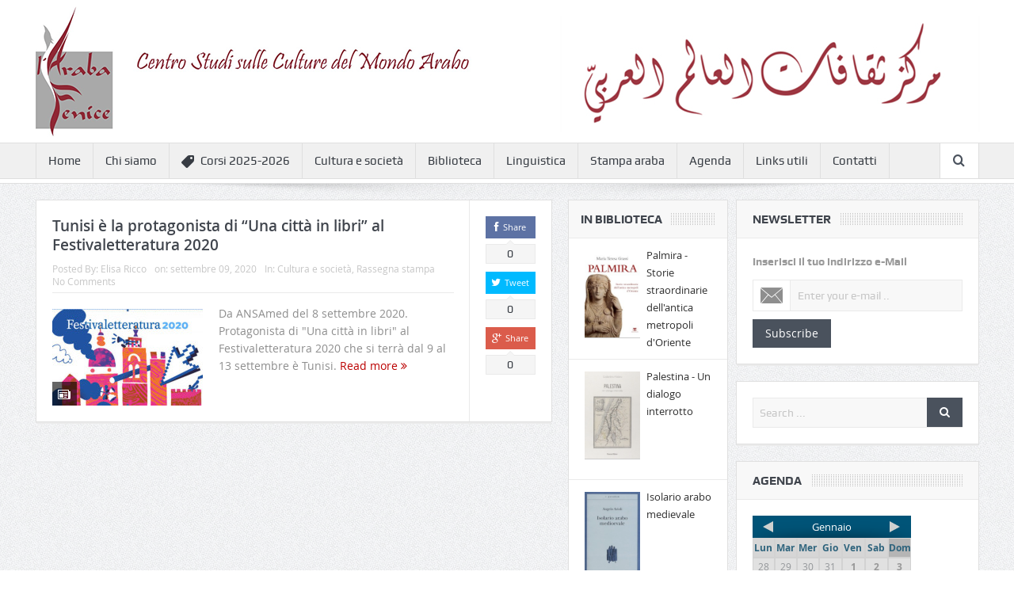

--- FILE ---
content_type: text/html; charset=UTF-8
request_url: https://www.arabafenicenet.it/tag/festivaletteratura/
body_size: 29475
content:
<!DOCTYPE html>
<!--[if lt IE 7]>      <html class="no-js lt-ie9 lt-ie8 lt-ie7" lang="it-IT" prefix="og: http://ogp.me/ns#"> <![endif]-->
<!--[if IE 7]>         <html class="no-js lt-ie9 lt-ie8" lang="it-IT" prefix="og: http://ogp.me/ns#"> <![endif]-->
<!--[if IE 8]>         <html class="no-js lt-ie9" lang="it-IT" prefix="og: http://ogp.me/ns#"> <![endif]-->
<!--[if gt IE 8]><!--> <html class="no-js" lang="it-IT" prefix="og: http://ogp.me/ns#"> <!--<![endif]-->
    <head>
	<meta charset="UTF-8" />
        <meta http-equiv="X-UA-Compatible" content="IE=edge,chrome=1">
	<title>Festivaletteratura Archivi - Araba Fenice - Centro studi sulle culture del mondo arabo</title>
	<link rel="profile" href="http://gmpg.org/xfn/11">
	<link rel="pingback" href="https://www.arabafenicenet.it/xmlrpc.php">

<meta name="viewport" content="width=device-width, initial-scale=1, maximum-scale=1">
<link rel="shortcut icon" href="" />
<link rel="apple-touch-icon" href="https://www.arabafenicenet.it/wp-content/themes/goodnews5/apple-touch-icon-precomposed.png" />

<link rel="pingback" href="https://www.arabafenicenet.it/xmlrpc.php" />
        <!--[if lt IE 9]>
	<script src="https://www.arabafenicenet.it/wp-content/themes/goodnews5/framework/helpers/js/html5.js"></script>
	<script src="https://www.arabafenicenet.it/wp-content/themes/goodnews5/framework/helpers/js/IE9.js"></script>
	<![endif]-->
	
<!-- This site is optimized with the Yoast WordPress SEO plugin v2.1.1 - https://yoast.com/wordpress/plugins/seo/ -->
<link rel="canonical" href="https://www.arabafenicenet.it/tag/festivaletteratura/" />
<meta property="og:locale" content="it_IT" />
<meta property="og:type" content="object" />
<meta property="og:title" content="Festivaletteratura Archivi - Araba Fenice - Centro studi sulle culture del mondo arabo" />
<meta property="og:url" content="https://www.arabafenicenet.it/tag/festivaletteratura/" />
<meta property="og:site_name" content="Araba Fenice - Centro studi sulle culture del mondo arabo" />
<meta name="twitter:card" content="summary"/>
<meta name="twitter:title" content="Festivaletteratura Archivi - Araba Fenice - Centro studi sulle culture del mondo arabo"/>
<meta name="twitter:domain" content="Araba Fenice - Centro studi sulle culture del mondo arabo"/>
<script type='application/ld+json'>{"@context":"http:\/\/schema.org","@type":"WebSite","url":"https:\/\/www.arabafenicenet.it\/","name":"Associazione Araba Fenice"}</script>
<!-- / Yoast WordPress SEO plugin. -->

<link rel="alternate" type="application/rss+xml" title="Araba Fenice - Centro studi sulle culture del mondo arabo &raquo; Feed" href="https://www.arabafenicenet.it/feed/" />
<link rel="alternate" type="application/rss+xml" title="Araba Fenice - Centro studi sulle culture del mondo arabo &raquo; Feed dei commenti" href="https://www.arabafenicenet.it/comments/feed/" />
<link rel="alternate" type="application/rss+xml" title="Araba Fenice - Centro studi sulle culture del mondo arabo &raquo; Festivaletteratura Feed del tag" href="https://www.arabafenicenet.it/tag/festivaletteratura/feed/" />
		<script type="text/javascript">
			window._wpemojiSettings = {"baseUrl":"https:\/\/s.w.org\/images\/core\/emoji\/72x72\/","ext":".png","source":{"concatemoji":"https:\/\/www.arabafenicenet.it\/wp-includes\/js\/wp-emoji-release.min.js?ver=4.4.33"}};
			!function(e,n,t){var a;function i(e){var t=n.createElement("canvas"),a=t.getContext&&t.getContext("2d"),i=String.fromCharCode;return!(!a||!a.fillText)&&(a.textBaseline="top",a.font="600 32px Arial","flag"===e?(a.fillText(i(55356,56806,55356,56826),0,0),3e3<t.toDataURL().length):"diversity"===e?(a.fillText(i(55356,57221),0,0),t=a.getImageData(16,16,1,1).data,a.fillText(i(55356,57221,55356,57343),0,0),(t=a.getImageData(16,16,1,1).data)[0],t[1],t[2],t[3],!0):("simple"===e?a.fillText(i(55357,56835),0,0):a.fillText(i(55356,57135),0,0),0!==a.getImageData(16,16,1,1).data[0]))}function o(e){var t=n.createElement("script");t.src=e,t.type="text/javascript",n.getElementsByTagName("head")[0].appendChild(t)}t.supports={simple:i("simple"),flag:i("flag"),unicode8:i("unicode8"),diversity:i("diversity")},t.DOMReady=!1,t.readyCallback=function(){t.DOMReady=!0},t.supports.simple&&t.supports.flag&&t.supports.unicode8&&t.supports.diversity||(a=function(){t.readyCallback()},n.addEventListener?(n.addEventListener("DOMContentLoaded",a,!1),e.addEventListener("load",a,!1)):(e.attachEvent("onload",a),n.attachEvent("onreadystatechange",function(){"complete"===n.readyState&&t.readyCallback()})),(a=t.source||{}).concatemoji?o(a.concatemoji):a.wpemoji&&a.twemoji&&(o(a.twemoji),o(a.wpemoji)))}(window,document,window._wpemojiSettings);
		</script>
		<style type="text/css">
img.wp-smiley,
img.emoji {
	display: inline !important;
	border: none !important;
	box-shadow: none !important;
	height: 1em !important;
	width: 1em !important;
	margin: 0 .07em !important;
	vertical-align: -0.1em !important;
	background: none !important;
	padding: 0 !important;
}
</style>
<link rel='stylesheet' id='category-posts-css'  href='https://www.arabafenicenet.it/wp-content/plugins/category-posts/cat-posts.css?ver=4.4.33' type='text/css' media='all' />
<link rel='stylesheet' id='contact-form-7-css'  href='https://www.arabafenicenet.it/wp-content/plugins/contact-form-7/includes/css/styles.css?ver=4.0.1' type='text/css' media='all' />
<link rel='stylesheet' id='thickbox.css-css'  href='https://www.arabafenicenet.it/wp-includes/js/thickbox/thickbox.css?ver=1.0' type='text/css' media='all' />
<link rel='stylesheet' id='dashicons-css'  href='https://www.arabafenicenet.it/wp-includes/css/dashicons.min.css?ver=4.4.33' type='text/css' media='all' />
<link rel='stylesheet' id='thickbox-css'  href='https://www.arabafenicenet.it/wp-includes/js/thickbox/thickbox.css?ver=4.4.33' type='text/css' media='all' />
<link rel='stylesheet' id='wpctc_wpctc-css'  href='https://www.arabafenicenet.it/wp-content/plugins/wp-category-tag-could/css/wpctc.min.css?ver=1.7.1' type='text/css' media='all' />
<link rel='stylesheet' id='jquery-ui-smoothness-css'  href='//ajax.googleapis.com/ajax/libs/jqueryui/1.11.4/themes/smoothness/jquery-ui.min.css?ver=1.11.4' type='text/css' media='all' />
<link rel='stylesheet' id='arconix-faq-css'  href='https://www.arabafenicenet.it/wp-content/plugins/arconix-faq/includes/css/arconix-faq.css?ver=1.6.1' type='text/css' media='all' />
<link rel='stylesheet' id='plugins-css'  href='https://www.arabafenicenet.it/wp-content/themes/goodnews5/css/plugins.css?ver=4.4.33' type='text/css' media='all' />
<link rel='stylesheet' id='main-css'  href='https://www.arabafenicenet.it/wp-content/themes/goodnews5/css/main.css?ver=4.4.33' type='text/css' media='all' />
<link rel='stylesheet' id='responsive-css'  href='https://www.arabafenicenet.it/wp-content/themes/goodnews5/css/media.css?ver=4.4.33' type='text/css' media='all' />
<link rel='stylesheet' id='style-css'  href='https://www.arabafenicenet.it/wp-content/themes/goodnews5/style.css?ver=4.4.33' type='text/css' media='all' />
<link rel='stylesheet' id='woocommerce-css'  href='https://www.arabafenicenet.it/wp-content/themes/goodnews5/framework/woocommerce/woocommerce.css?ver=4.4.33' type='text/css' media='all' />
<link rel='stylesheet' id='woocommerce-responsive-css'  href='https://www.arabafenicenet.it/wp-content/themes/goodnews5/framework/woocommerce/woocommerce-media.css?ver=4.4.33' type='text/css' media='all' />
<link rel='stylesheet' id='sedlex_styles-css'  href='https://www.arabafenicenet.it/wp-content/sedlex/inline_styles/f1b5c602ff3b5ad65739cada8654ec4235a05353.css?ver=20260121' type='text/css' media='all' />
<!-- This site uses the Google Analytics by Yoast plugin v5.4.2 - Universal enabled - https://yoast.com/wordpress/plugins/google-analytics/ -->
<script type="text/javascript">
	(function(i,s,o,g,r,a,m){i['GoogleAnalyticsObject']=r;i[r]=i[r]||function(){
		(i[r].q=i[r].q||[]).push(arguments)},i[r].l=1*new Date();a=s.createElement(o),
		m=s.getElementsByTagName(o)[0];a.async=1;a.src=g;m.parentNode.insertBefore(a,m)
	})(window,document,'script','//www.google-analytics.com/analytics.js','__gaTracker');

	__gaTracker('create', 'UA-73053685-1', 'auto');
	__gaTracker('set', 'forceSSL', true);
	__gaTracker('send','pageview');

</script>
<!-- / Google Analytics by Yoast -->
<script type='text/javascript' src='https://www.arabafenicenet.it/wp-includes/js/jquery/jquery.js?ver=1.11.3'></script>
<script type='text/javascript' src='https://www.arabafenicenet.it/wp-includes/js/jquery/jquery-migrate.min.js?ver=1.2.1'></script>
<script type='text/javascript' src='https://www.arabafenicenet.it/wp-content/themes/goodnews5/framework/woocommerce/woocommerce.js?ver=4.4.33'></script>
<script type='text/javascript' src='https://www.arabafenicenet.it/wp-content/plugins/spider-event-calendar/elements/calendar.js?ver=1.5.33'></script>
<script type='text/javascript' src='https://www.arabafenicenet.it/wp-content/plugins/spider-event-calendar/elements/calendar-setup.js?ver=1.5.33'></script>
<script type='text/javascript' src='https://www.arabafenicenet.it/wp-content/plugins/spider-event-calendar/elements/calendar_function.js?ver=1.5.33'></script>
<link rel='https://api.w.org/' href='https://www.arabafenicenet.it/wp-json/' />
<link rel="EditURI" type="application/rsd+xml" title="RSD" href="https://www.arabafenicenet.it/xmlrpc.php?rsd" />
<link rel="wlwmanifest" type="application/wlwmanifest+xml" href="https://www.arabafenicenet.it/wp-includes/wlwmanifest.xml" /> 
<meta name="generator" content="WordPress 4.4.33" />
<meta name="generator" content="WooCommerce 2.4.7" />
  <script>
    var xx_cal_xx = '&';
  </script>
  <meta name="generator" content="Powered by Visual Composer - drag and drop page builder for WordPress."/>
<!--[if lte IE 9]><link rel="stylesheet" type="text/css" href="https://www.arabafenicenet.it/wp-content/plugins/js_composer/assets/css/vc_lte_ie9.min.css" media="screen"><![endif]--><!--[if IE  8]><link rel="stylesheet" type="text/css" href="https://www.arabafenicenet.it/wp-content/plugins/js_composer/assets/css/vc-ie8.min.css" media="screen"><![endif]--><style type="text/css" title="dynamic-css" class="options-output">body{color:#8e8e8e;}</style><style type="text/css">
    
.header > .inner, .header .logo {
line-height: 180px;
height: 180px;
}
/* Category background */
                                            </style>
<noscript><style type="text/css"> .wpb_animate_when_almost_visible { opacity: 1; }</style></noscript>    </head>
    <body class="archive tag tag-festivaletteratura tag-1100 both-sidebars-right both-sidebars fade-imgs-in-appear navigation_highlight_ancestor time_in_twelve_format one-side-wide both-sidebars both-sides-true wpb-js-composer js-comp-ver-4.8.1 vc_responsive">
    
        <!--[if lt IE 7]>
            <p class="browsehappy">You are using an <strong>outdated</strong> browser. Please <a href="http://browsehappy.com/">upgrade your browser</a> to improve your experience.</p>
        <![endif]-->
        <div class="boxed-wrap clearfix">
	    <div id="header-wrapper">
                                    <header class="header">
                <div class="inner">
                    <div class="logo">

					                    <a href="https://www.arabafenicenet.it">
		                                                    <img src="http://www.arabafenicenet.it/wp-content/uploads/2016/01/logo550x178.png" alt="Araba Fenice &#8211; Centro studi sulle culture del mondo arabo" width="550" height="178" />
                                                                                               <img class="mom_retina_logo" src="http://www.arabafenicenet.it/wp-content/uploads/2016/01/logo550x178.png" width="550" height="178" alt="Araba Fenice &#8211; Centro studi sulle culture del mondo arabo" />
                                                		                    </a>

					
                    </div>
                    <div class="header-right header-right_custom-content" style="margin-top:20px">		<div class="mom-e3lanat-wrap  ">
	<div class="mom-e3lanat e3lanat-layout-grid" style="margin-bottom:-0px;">
		<div class="mom-e3lanat-inner">
		
				<div class="mom-e3lan" data-id="1930" style=" margin-bottom:0px;">
					<a href="#" target=""><img src="https://www.arabafenicenet.it/wp-content/uploads/2016/01/nuovo_logo_530.jpg" alt="ad" width="530" height="148"></a>
		 	</div><!--mom ad-->
			</div>
	</div>	<!--Mom ads-->
	</div>
</div>		    
                <div class="clear"></div>
                </div>
            </header>
	    	    </div> <!--header wrap-->
                                    <nav id="navigation" itemtype="http://schema.org/SiteNavigationElement" itemscope="itemscope" role="navigation" class="dd-effect-slide ">
                <div class="navigation-inner">
                <div class="inner">
                                                                <ul id="menu-main-menu" class="main-menu mom_visibility_desktop"><li id="menu-item-7" class="menu-item menu-item-type-custom menu-item-object-custom menu-item-home mom_default_menu_item menu-item-depth-0"><a href="http://www.arabafenicenet.it">Home</a></li>
<li id="menu-item-1826" class="menu-item menu-item-type-post_type menu-item-object-page mom_default_menu_item menu-item-depth-0"><a href="https://www.arabafenicenet.it/chisiamo/">Chi siamo</a></li>
<li id="menu-item-1998" class="menu-item menu-item-type-post_type menu-item-object-page menu-item-has-children menu-parent-item mom_default_menu_item menu-item-depth-0"><a title="catalogo-corsi-2025-2026" href="https://www.arabafenicenet.it/wp-contentuploads201809calendario-lezioni-2018-2019-ok-jpg/"><i class="momizat-icon-tag"></i>Corsi 2025-2026</a>
<ul class="sub-menu ">
	<li id="menu-item-2333" class="menu-item menu-item-type-post_type menu-item-object-post mom_default_menu_item active menu-item-depth-1"><a href="https://www.arabafenicenet.it/2016/02/02/dieci-buoni-motivi-per-studiare-arabo-da-noi/">DIECI BUONI MOTIVI PER STUDIARE ARABO DA NOI</a></li>
</ul>
<i class='responsive-caret'></i>
</li>
<li id="menu-item-1397" class="menu-item menu-item-type-taxonomy menu-item-object-category menu-item-has-children menu-parent-item mom_default_menu_item menu-item-depth-0"><a href="https://www.arabafenicenet.it/category/cultura-e-societa/">Cultura e società</a>
<ul class="sub-menu ">
	<li id="menu-item-1441" class="menu-item menu-item-type-taxonomy menu-item-object-category mom_default_menu_item active menu-item-depth-1"><a href="https://www.arabafenicenet.it/category/cultura-e-societa/rassegna-stampa/">Rassegna stampa</a></li>
	<li id="menu-item-1403" class="menu-item menu-item-type-taxonomy menu-item-object-category mom_default_menu_item menu-item-depth-1"><a href="https://www.arabafenicenet.it/category/cultura-e-societa/contributi/">Contributi</a></li>
	<li id="menu-item-1442" class="menu-item menu-item-type-taxonomy menu-item-object-category mom_default_menu_item menu-item-depth-1"><a href="https://www.arabafenicenet.it/category/cultura-e-societa/interviste/">Interviste</a></li>
</ul>
<i class='responsive-caret'></i>
</li>
<li id="menu-item-2533" class="menu-item menu-item-type-post_type menu-item-object-page mom_default_menu_item menu-item-depth-0"><a href="https://www.arabafenicenet.it/biblioteca/">Biblioteca</a></li>
<li id="menu-item-1507" class="menu-item menu-item-type-custom menu-item-object-custom menu-item-has-children menu-parent-item mom_default_menu_item menu-item-depth-0"><a href="#">Linguistica</a>
<ul class="sub-menu ">
	<li id="menu-item-1508" class="menu-item menu-item-type-post_type menu-item-object-page mom_default_menu_item active menu-item-depth-1"><a href="https://www.arabafenicenet.it/arabo-classico/">Arabo classico</a></li>
	<li id="menu-item-1548" class="menu-item menu-item-type-post_type menu-item-object-page mom_default_menu_item menu-item-depth-1"><a href="https://www.arabafenicenet.it/dialetti/">Dialetti</a></li>
	<li id="menu-item-1970" class="menu-item menu-item-type-post_type menu-item-object-page mom_default_menu_item menu-item-depth-1"><a href="https://www.arabafenicenet.it/il-docente-risponde/">Il docente risponde</a></li>
</ul>
<i class='responsive-caret'></i>
</li>
<li id="menu-item-1315" class="menu-item menu-item-type-post_type menu-item-object-page mom_default_menu_item menu-item-depth-0"><a href="https://www.arabafenicenet.it/stampa-araba/">Stampa araba</a></li>
<li id="menu-item-1456" class="menu-item menu-item-type-taxonomy menu-item-object-category menu-item-has-children menu-parent-item mom_default_menu_item menu-item-depth-0"><a href="https://www.arabafenicenet.it/category/agenda/">Agenda</a>
<ul class="sub-menu ">
	<li id="menu-item-1458" class="menu-item menu-item-type-taxonomy menu-item-object-category mom_default_menu_item active menu-item-depth-1"><a href="https://www.arabafenicenet.it/category/agenda/appuntamenti-e-iniziative-dellaraba-fenice/">Appuntamenti e iniziative dell&#8217;Araba Fenice</a></li>
	<li id="menu-item-1457" class="menu-item menu-item-type-taxonomy menu-item-object-category mom_default_menu_item menu-item-depth-1"><a href="https://www.arabafenicenet.it/category/agenda/altre-iniziative/">Altre iniziative</a></li>
</ul>
<i class='responsive-caret'></i>
</li>
<li id="menu-item-1477" class="menu-item menu-item-type-post_type menu-item-object-page mom_default_menu_item menu-item-depth-0"><a href="https://www.arabafenicenet.it/links-utili/">Links utili</a></li>
<li id="menu-item-1260" class="menu-item menu-item-type-post_type menu-item-object-page mom_default_menu_item menu-item-depth-0"><a href="https://www.arabafenicenet.it/contact-us/">Contatti</a></li>
</ul>                                                                <div class="device-menu-wrap mom_visibility_device">
                        <div id="menu-holder" class="device-menu-holder">
                            <i class="fa-icon-align-justify mh-icon"></i> <span class="the_menu_holder_area"><i class="dmh-icon"></i>Menu</span><i class="mh-caret"></i>
                        </div>
                        <ul id="menu-main-menu-1" class="device-menu mom_visibility_device"><li id="menu-item-7" class="menu-item menu-item-type-custom menu-item-object-custom menu-item-home mom_default_menu_item menu-item-depth-0"><a href="http://www.arabafenicenet.it">Home</a></li>
<li id="menu-item-1826" class="menu-item menu-item-type-post_type menu-item-object-page mom_default_menu_item menu-item-depth-0"><a href="https://www.arabafenicenet.it/chisiamo/">Chi siamo</a></li>
<li id="menu-item-1998" class="menu-item menu-item-type-post_type menu-item-object-page menu-item-has-children menu-parent-item mom_default_menu_item menu-item-depth-0"><a title="catalogo-corsi-2025-2026" href="https://www.arabafenicenet.it/wp-contentuploads201809calendario-lezioni-2018-2019-ok-jpg/"><i class="momizat-icon-tag"></i>Corsi 2025-2026</a>
<ul class="sub-menu ">
	<li id="menu-item-2333" class="menu-item menu-item-type-post_type menu-item-object-post mom_default_menu_item active menu-item-depth-1"><a href="https://www.arabafenicenet.it/2016/02/02/dieci-buoni-motivi-per-studiare-arabo-da-noi/">DIECI BUONI MOTIVI PER STUDIARE ARABO DA NOI</a></li>
</ul>
<i class='responsive-caret'></i>
</li>
<li id="menu-item-1397" class="menu-item menu-item-type-taxonomy menu-item-object-category menu-item-has-children menu-parent-item mom_default_menu_item menu-item-depth-0"><a href="https://www.arabafenicenet.it/category/cultura-e-societa/">Cultura e società</a>
<ul class="sub-menu ">
	<li id="menu-item-1441" class="menu-item menu-item-type-taxonomy menu-item-object-category mom_default_menu_item active menu-item-depth-1"><a href="https://www.arabafenicenet.it/category/cultura-e-societa/rassegna-stampa/">Rassegna stampa</a></li>
	<li id="menu-item-1403" class="menu-item menu-item-type-taxonomy menu-item-object-category mom_default_menu_item menu-item-depth-1"><a href="https://www.arabafenicenet.it/category/cultura-e-societa/contributi/">Contributi</a></li>
	<li id="menu-item-1442" class="menu-item menu-item-type-taxonomy menu-item-object-category mom_default_menu_item menu-item-depth-1"><a href="https://www.arabafenicenet.it/category/cultura-e-societa/interviste/">Interviste</a></li>
</ul>
<i class='responsive-caret'></i>
</li>
<li id="menu-item-2533" class="menu-item menu-item-type-post_type menu-item-object-page mom_default_menu_item menu-item-depth-0"><a href="https://www.arabafenicenet.it/biblioteca/">Biblioteca</a></li>
<li id="menu-item-1507" class="menu-item menu-item-type-custom menu-item-object-custom menu-item-has-children menu-parent-item mom_default_menu_item menu-item-depth-0"><a href="#">Linguistica</a>
<ul class="sub-menu ">
	<li id="menu-item-1508" class="menu-item menu-item-type-post_type menu-item-object-page mom_default_menu_item active menu-item-depth-1"><a href="https://www.arabafenicenet.it/arabo-classico/">Arabo classico</a></li>
	<li id="menu-item-1548" class="menu-item menu-item-type-post_type menu-item-object-page mom_default_menu_item menu-item-depth-1"><a href="https://www.arabafenicenet.it/dialetti/">Dialetti</a></li>
	<li id="menu-item-1970" class="menu-item menu-item-type-post_type menu-item-object-page mom_default_menu_item menu-item-depth-1"><a href="https://www.arabafenicenet.it/il-docente-risponde/">Il docente risponde</a></li>
</ul>
<i class='responsive-caret'></i>
</li>
<li id="menu-item-1315" class="menu-item menu-item-type-post_type menu-item-object-page mom_default_menu_item menu-item-depth-0"><a href="https://www.arabafenicenet.it/stampa-araba/">Stampa araba</a></li>
<li id="menu-item-1456" class="menu-item menu-item-type-taxonomy menu-item-object-category menu-item-has-children menu-parent-item mom_default_menu_item menu-item-depth-0"><a href="https://www.arabafenicenet.it/category/agenda/">Agenda</a>
<ul class="sub-menu ">
	<li id="menu-item-1458" class="menu-item menu-item-type-taxonomy menu-item-object-category mom_default_menu_item active menu-item-depth-1"><a href="https://www.arabafenicenet.it/category/agenda/appuntamenti-e-iniziative-dellaraba-fenice/">Appuntamenti e iniziative dell&#8217;Araba Fenice</a></li>
	<li id="menu-item-1457" class="menu-item menu-item-type-taxonomy menu-item-object-category mom_default_menu_item menu-item-depth-1"><a href="https://www.arabafenicenet.it/category/agenda/altre-iniziative/">Altre iniziative</a></li>
</ul>
<i class='responsive-caret'></i>
</li>
<li id="menu-item-1477" class="menu-item menu-item-type-post_type menu-item-object-page mom_default_menu_item menu-item-depth-0"><a href="https://www.arabafenicenet.it/links-utili/">Links utili</a></li>
<li id="menu-item-1260" class="menu-item menu-item-type-post_type menu-item-object-page mom_default_menu_item menu-item-depth-0"><a href="https://www.arabafenicenet.it/contact-us/">Contatti</a></li>
</ul>                        </div>
                                            		    <div class="nav-buttons">
                                        		    
		     
                    <span class="nav-button nav-search">
                        <i class="fa-icon-search"></i>
                    </span>
                    <div class="nb-inner-wrap search-wrap border-box">
                        <div class="nb-inner sw-inner">
                        <div class="search-form mom-search-form">
                            <form method="get" action="https://www.arabafenicenet.it">
                                <input class="sf" type="text" placeholder="Search ..." autocomplete="off" name="s">
                                <button class="button" type="submit"><i class="fa-icon-search"></i></button>
                            </form>
                            <span class="sf-loading"><img src="https://www.arabafenicenet.it/wp-content/themes/goodnews5/images/ajax-search-nav.gif" alt="loading..." width="16" height="16"></span>
                        </div>
                    <div class="ajax_search_results">
                    </div> <!--ajax search results-->
                    </div> <!--sw inner-->
                    </div> <!--search wrap-->
                    		
        		    </div> <!--nav-buttons-->
                    
                </div>
                </div> <!--nav inner-->
            </nav> <!--Navigation-->
            	    <div class="boxed-content-wrapper clearfix">
             
            <div class="nav-shaddow"></div>
            
             <div style="margin-top:-17px; margin-bottom:20px;"></div>
            
            <div class="inner">
                            </div>            <div class="inner">
            <div class="main_container">
            <div class="main-col">
                <div class="category-title">
                                                                            </div>
                                                
		                
                                
                                                        <div class="base-box blog-post default-blog-post bp-vertical-share  post-4563 post type-post status-publish format-standard has-post-thumbnail category-cultura-e-societa category-rassegna-stampa tag-1101 tag-festivaletteratura tag-tunisi" itemscope itemtype="http://schema.org/Article">
    <div class="bp-entry">
        <div class="bp-head">
            <h2><a href="https://www.arabafenicenet.it/2020/09/09/tunisi-e-la-protagonista-di-una-citta-in-libri-al-festivaletteratura-2020/">Tunisi è la protagonista di &#8220;Una città in libri&#8221; al Festivaletteratura 2020</a></h2>
            <div class="mom-post-meta bp-meta"><span class="author vcard">Posted By: <span class="fn"><a href="https://www.arabafenicenet.it/author/elisa/">Elisa Ricco</a></span></span><span>on: <time datetime="2020-09-09T13:00:27+00:00" itemprop="datePublished" class="updated">settembre 09, 2020</time></span><span>In: <a href="https://www.arabafenicenet.it/category/cultura-e-societa/" title="View all posts in Cultura e società">Cultura e società</a>, <a href="https://www.arabafenicenet.it/category/cultura-e-societa/rassegna-stampa/" title="View all posts in Rassegna stampa">Rassegna stampa</a></span><span><a href="https://www.arabafenicenet.it/2020/09/09/tunisi-e-la-protagonista-di-una-citta-in-libri-al-festivaletteratura-2020/#respond">No Comments</a></span></div>        </div> <!--blog post head-->
        <div class="bp-details">
	            <div class="post-img">
                <a href="https://www.arabafenicenet.it/2020/09/09/tunisi-e-la-protagonista-di-una-citta-in-libri-al-festivaletteratura-2020/">
                	<img src="https://www.arabafenicenet.it/wp-content/uploads/2020/09/Festival-letteratura-2020-190x122.jpg" data-hidpi="https://www.arabafenicenet.it/wp-content/uploads/2020/09/Festival-letteratura-2020-e1599649155330.jpg" alt="Tunisi è la protagonista di "Una città in libri" al Festivaletteratura 2020" width="190" height="122">                </a>
                <span class="post-format-icon"></span>
            </div> <!--img-->
	                                                    <P>
                                    Da ANSAmed del 8 settembre 2020. Protagonista di "Una città in libri" al Festivaletteratura 2020 che si terrà dal 9 al 13 settembre è Tunisi.				   <a href="https://www.arabafenicenet.it/2020/09/09/tunisi-e-la-protagonista-di-una-citta-in-libri-al-festivaletteratura-2020/" class="read-more-link">Read more <i class="fa-icon-double-angle-right"></i></a>
				</P>
                            </div> <!--details-->
    </div> <!--entry-->
               <div class="mom-social-share ss-vertical border-box php-share" data-id="4563">
                    <div class="ss-icon facebook">
                <a href="#" onclick="window.open('http://www.facebook.com/sharer/sharer.php?m2w&s=100&p&#91;url&#93;=https://www.arabafenicenet.it/2020/09/09/tunisi-e-la-protagonista-di-una-citta-in-libri-al-festivaletteratura-2020/&p&#91;images&#93;&#91;0&#93;=https://www.arabafenicenet.it/wp-content/uploads/2020/09/Festival-letteratura-2020-e1599649155330.jpg&p&#91;title&#93;=&p&#91;summary&#93;=Da ANSAmed del 8 settembre 2020 Protagonista di &quot;Una città in libri&quot; al Festivaletteratura 2020 è Tunisi. Dal mito di Didone ai fumetti del collettivo Lab 619 l', 'Share This', 'menubar=no,toolbar=no,resizable=no,scrollbars=no, width=600,height=455');"><span class="icon"><i class="fa-icon-facebook"></i>Share</span></a>
                <span class="count">0</span>
            </div> <!--icon-->
        
                    <div class="ss-icon twitter">
                <a href="http://twitter.com/share?text=Tunisi è la protagonista di &#8220;Una città in libri&#8221; al Festivaletteratura 2020&url=https://www.arabafenicenet.it/2020/09/09/tunisi-e-la-protagonista-di-una-citta-in-libri-al-festivaletteratura-2020/" onclick="window.open(this.href, 'Post this on twitter', 'menubar=no,toolbar=no,resizable=no,scrollbars=no,width=600,height=455');"><span class="icon"><i class="fa-icon-twitter"></i>Tweet</span></a>
                <span class="count">0</span>
            </div> <!--icon-->
        
                    <div class="ss-icon googleplus">
                <a href="https://plus.google.com/share?url=https://www.arabafenicenet.it/2020/09/09/tunisi-e-la-protagonista-di-una-citta-in-libri-al-festivaletteratura-2020/"
onclick="window.open(this.href, '', 'menubar=no,toolbar=no,resizable=no,scrollbars=no,height=455,width=600');return false"><span class="icon"><i class="fa-icon-google-plus"></i>Share</span></a>
                <span class="count">0</span>
            </div> <!--icon-->
                    </div> <!--social share-->
    <div class="clear"></div>

    <div class="clear"></div>
</div> <!--blog post-->
                                            	                            </div> <!--main column-->
                      <div class="sidebar secondary-sidebar">
            <div class="widget woocommerce widget_products"><div class="widget-head"><h3 class="widget-title"><span>In Biblioteca</span></h3></div><ul class="product_list_widget"><li>
	<a href="https://www.arabafenicenet.it/prodotto/palmira-storie-straordinarie-della-antica-metropoli-di-oriente/" title="Palmira - Storie straordinarie dell&#039;antica metropoli d&#039;Oriente">
		<img width="180" height="280" src="https://www.arabafenicenet.it/wp-content/uploads/2018/01/Palmira-storia-straordinaria-dellantica-metropoli-dOriente-180x280.jpg" class="attachment-shop_thumbnail size-shop_thumbnail wp-post-image" alt="Palmira, storia straordinaria dell&#039;antica metropoli d&#039;Oriente" />		<span class="product-title">Palmira - Storie straordinarie dell'antica metropoli d'Oriente</span>
	</a>
		</li><li>
	<a href="https://www.arabafenicenet.it/prodotto/palestina-un-dialogo-interrotto/" title="Palestina - Un dialogo interrotto">
		<img width="180" height="280" src="https://www.arabafenicenet.it/wp-content/uploads/2018/01/Costantino-Filidoro_Palestina-un-dialogo-interrotto-180x280.jpg" class="attachment-shop_thumbnail size-shop_thumbnail wp-post-image" alt="Costantino Filidoro_Palestina, un dialogo interrotto" />		<span class="product-title">Palestina - Un dialogo interrotto</span>
	</a>
		</li><li>
	<a href="https://www.arabafenicenet.it/prodotto/isolario-arabo-medievale/" title="Isolario arabo medievale">
		<img width="180" height="280" src="https://www.arabafenicenet.it/wp-content/uploads/2018/01/Angelo-Arioli_Isolario-arabo-medievale-180x280.jpg" class="attachment-shop_thumbnail size-shop_thumbnail wp-post-image" alt="Angelo Arioli_Isolario arabo medievale" />		<span class="product-title">Isolario arabo medievale</span>
	</a>
		</li><li>
	<a href="https://www.arabafenicenet.it/prodotto/la-nostra-rivoluzione-voci-di-donne-arabe/" title="La nostra rivoluzione: voci di donne arabe">
		<img width="180" height="280" src="https://www.arabafenicenet.it/wp-content/uploads/2018/01/Hamid-Zamaz_La-nostra-rivoluzione-180x280.jpg" class="attachment-shop_thumbnail size-shop_thumbnail wp-post-image" alt="Hamid Zamaz_La nostra rivoluzione" />		<span class="product-title">La nostra rivoluzione: voci di donne arabe</span>
	</a>
		</li><li>
	<a href="https://www.arabafenicenet.it/prodotto/parlo-arabo/" title="Parlo arabo">
		<img width="180" height="280" src="https://www.arabafenicenet.it/wp-content/uploads/2016/07/Parolo-arabo-180x280.jpg" class="attachment-shop_thumbnail size-shop_thumbnail wp-post-image" alt="Parolo arabo" />		<span class="product-title">Parlo arabo</span>
	</a>
		</li><li>
	<a href="https://www.arabafenicenet.it/prodotto/sette-pietre-per-ladultera/" title="Sette pietre per l&#039;adultera">
		<img width="180" height="280" src="https://www.arabafenicenet.it/wp-content/uploads/2016/07/7-pietre-per-l-adultera-180x280.jpg" class="attachment-shop_thumbnail size-shop_thumbnail wp-post-image" alt="7-pietre-per-l-adultera" />		<span class="product-title">Sette pietre per l'adultera</span>
	</a>
		</li><li>
	<a href="https://www.arabafenicenet.it/prodotto/la-maestra/" title="La maestra">
		<img width="180" height="280" src="https://www.arabafenicenet.it/wp-content/uploads/2016/07/La-maestra-180x280.jpg" class="attachment-shop_thumbnail size-shop_thumbnail wp-post-image" alt="La maestra" />		<span class="product-title">La maestra</span>
	</a>
		</li><li>
	<a href="https://www.arabafenicenet.it/prodotto/la-casa-sullorlo-del-pianto/" title="La casa sull&#039;orlo del pianto">
		<img width="180" height="280" src="https://www.arabafenicenet.it/wp-content/uploads/2016/07/La-casa-sullorlo-del-pianto-180x280.jpg" class="attachment-shop_thumbnail size-shop_thumbnail wp-post-image" alt="La casa sull&#039;orlo del pianto" />		<span class="product-title">La casa sull'orlo del pianto</span>
	</a>
		</li></ul></div><div class="widget widget_archive"><div class="widget-head"><h3 class="widget-title"><span>Archivio articoli</span></h3></div>		<label class="screen-reader-text" for="archives-dropdown-2">Archivio articoli</label>
		<select id="archives-dropdown-2" name="archive-dropdown" onchange='document.location.href=this.options[this.selectedIndex].value;'>
			
			<option value="">Seleziona mese</option>
				<option value='https://www.arabafenicenet.it/2025/09/'> settembre 2025 &nbsp;(6)</option>
	<option value='https://www.arabafenicenet.it/2025/03/'> marzo 2025 &nbsp;(1)</option>
	<option value='https://www.arabafenicenet.it/2025/02/'> febbraio 2025 &nbsp;(1)</option>
	<option value='https://www.arabafenicenet.it/2025/01/'> gennaio 2025 &nbsp;(3)</option>
	<option value='https://www.arabafenicenet.it/2024/12/'> dicembre 2024 &nbsp;(2)</option>
	<option value='https://www.arabafenicenet.it/2024/11/'> novembre 2024 &nbsp;(4)</option>
	<option value='https://www.arabafenicenet.it/2024/09/'> settembre 2024 &nbsp;(4)</option>
	<option value='https://www.arabafenicenet.it/2024/08/'> agosto 2024 &nbsp;(1)</option>
	<option value='https://www.arabafenicenet.it/2024/07/'> luglio 2024 &nbsp;(1)</option>
	<option value='https://www.arabafenicenet.it/2024/06/'> giugno 2024 &nbsp;(1)</option>
	<option value='https://www.arabafenicenet.it/2024/05/'> maggio 2024 &nbsp;(2)</option>
	<option value='https://www.arabafenicenet.it/2024/04/'> aprile 2024 &nbsp;(5)</option>
	<option value='https://www.arabafenicenet.it/2024/03/'> marzo 2024 &nbsp;(2)</option>
	<option value='https://www.arabafenicenet.it/2024/02/'> febbraio 2024 &nbsp;(2)</option>
	<option value='https://www.arabafenicenet.it/2024/01/'> gennaio 2024 &nbsp;(1)</option>
	<option value='https://www.arabafenicenet.it/2023/12/'> dicembre 2023 &nbsp;(2)</option>
	<option value='https://www.arabafenicenet.it/2023/11/'> novembre 2023 &nbsp;(2)</option>
	<option value='https://www.arabafenicenet.it/2023/10/'> ottobre 2023 &nbsp;(2)</option>
	<option value='https://www.arabafenicenet.it/2023/09/'> settembre 2023 &nbsp;(1)</option>
	<option value='https://www.arabafenicenet.it/2023/06/'> giugno 2023 &nbsp;(1)</option>
	<option value='https://www.arabafenicenet.it/2023/05/'> maggio 2023 &nbsp;(7)</option>
	<option value='https://www.arabafenicenet.it/2023/04/'> aprile 2023 &nbsp;(6)</option>
	<option value='https://www.arabafenicenet.it/2023/03/'> marzo 2023 &nbsp;(4)</option>
	<option value='https://www.arabafenicenet.it/2023/02/'> febbraio 2023 &nbsp;(4)</option>
	<option value='https://www.arabafenicenet.it/2023/01/'> gennaio 2023 &nbsp;(4)</option>
	<option value='https://www.arabafenicenet.it/2022/12/'> dicembre 2022 &nbsp;(5)</option>
	<option value='https://www.arabafenicenet.it/2022/11/'> novembre 2022 &nbsp;(7)</option>
	<option value='https://www.arabafenicenet.it/2022/10/'> ottobre 2022 &nbsp;(7)</option>
	<option value='https://www.arabafenicenet.it/2022/09/'> settembre 2022 &nbsp;(8)</option>
	<option value='https://www.arabafenicenet.it/2022/08/'> agosto 2022 &nbsp;(1)</option>
	<option value='https://www.arabafenicenet.it/2022/07/'> luglio 2022 &nbsp;(1)</option>
	<option value='https://www.arabafenicenet.it/2022/06/'> giugno 2022 &nbsp;(3)</option>
	<option value='https://www.arabafenicenet.it/2022/05/'> maggio 2022 &nbsp;(8)</option>
	<option value='https://www.arabafenicenet.it/2022/04/'> aprile 2022 &nbsp;(5)</option>
	<option value='https://www.arabafenicenet.it/2022/03/'> marzo 2022 &nbsp;(6)</option>
	<option value='https://www.arabafenicenet.it/2022/02/'> febbraio 2022 &nbsp;(5)</option>
	<option value='https://www.arabafenicenet.it/2022/01/'> gennaio 2022 &nbsp;(3)</option>
	<option value='https://www.arabafenicenet.it/2021/12/'> dicembre 2021 &nbsp;(2)</option>
	<option value='https://www.arabafenicenet.it/2021/11/'> novembre 2021 &nbsp;(7)</option>
	<option value='https://www.arabafenicenet.it/2021/10/'> ottobre 2021 &nbsp;(5)</option>
	<option value='https://www.arabafenicenet.it/2021/09/'> settembre 2021 &nbsp;(5)</option>
	<option value='https://www.arabafenicenet.it/2021/08/'> agosto 2021 &nbsp;(1)</option>
	<option value='https://www.arabafenicenet.it/2021/07/'> luglio 2021 &nbsp;(3)</option>
	<option value='https://www.arabafenicenet.it/2021/06/'> giugno 2021 &nbsp;(3)</option>
	<option value='https://www.arabafenicenet.it/2021/05/'> maggio 2021 &nbsp;(4)</option>
	<option value='https://www.arabafenicenet.it/2021/04/'> aprile 2021 &nbsp;(4)</option>
	<option value='https://www.arabafenicenet.it/2021/03/'> marzo 2021 &nbsp;(3)</option>
	<option value='https://www.arabafenicenet.it/2021/02/'> febbraio 2021 &nbsp;(5)</option>
	<option value='https://www.arabafenicenet.it/2021/01/'> gennaio 2021 &nbsp;(4)</option>
	<option value='https://www.arabafenicenet.it/2020/12/'> dicembre 2020 &nbsp;(3)</option>
	<option value='https://www.arabafenicenet.it/2020/11/'> novembre 2020 &nbsp;(3)</option>
	<option value='https://www.arabafenicenet.it/2020/10/'> ottobre 2020 &nbsp;(1)</option>
	<option value='https://www.arabafenicenet.it/2020/09/'> settembre 2020 &nbsp;(6)</option>
	<option value='https://www.arabafenicenet.it/2020/08/'> agosto 2020 &nbsp;(2)</option>
	<option value='https://www.arabafenicenet.it/2020/07/'> luglio 2020 &nbsp;(2)</option>
	<option value='https://www.arabafenicenet.it/2020/06/'> giugno 2020 &nbsp;(2)</option>
	<option value='https://www.arabafenicenet.it/2020/05/'> maggio 2020 &nbsp;(2)</option>
	<option value='https://www.arabafenicenet.it/2020/04/'> aprile 2020 &nbsp;(3)</option>
	<option value='https://www.arabafenicenet.it/2020/03/'> marzo 2020 &nbsp;(3)</option>
	<option value='https://www.arabafenicenet.it/2020/02/'> febbraio 2020 &nbsp;(3)</option>
	<option value='https://www.arabafenicenet.it/2020/01/'> gennaio 2020 &nbsp;(3)</option>
	<option value='https://www.arabafenicenet.it/2019/12/'> dicembre 2019 &nbsp;(4)</option>
	<option value='https://www.arabafenicenet.it/2019/11/'> novembre 2019 &nbsp;(6)</option>
	<option value='https://www.arabafenicenet.it/2019/10/'> ottobre 2019 &nbsp;(3)</option>
	<option value='https://www.arabafenicenet.it/2019/09/'> settembre 2019 &nbsp;(5)</option>
	<option value='https://www.arabafenicenet.it/2019/08/'> agosto 2019 &nbsp;(2)</option>
	<option value='https://www.arabafenicenet.it/2019/07/'> luglio 2019 &nbsp;(4)</option>
	<option value='https://www.arabafenicenet.it/2019/06/'> giugno 2019 &nbsp;(2)</option>
	<option value='https://www.arabafenicenet.it/2019/05/'> maggio 2019 &nbsp;(8)</option>
	<option value='https://www.arabafenicenet.it/2019/04/'> aprile 2019 &nbsp;(5)</option>
	<option value='https://www.arabafenicenet.it/2019/03/'> marzo 2019 &nbsp;(9)</option>
	<option value='https://www.arabafenicenet.it/2019/02/'> febbraio 2019 &nbsp;(5)</option>
	<option value='https://www.arabafenicenet.it/2019/01/'> gennaio 2019 &nbsp;(8)</option>
	<option value='https://www.arabafenicenet.it/2018/12/'> dicembre 2018 &nbsp;(7)</option>
	<option value='https://www.arabafenicenet.it/2018/11/'> novembre 2018 &nbsp;(7)</option>
	<option value='https://www.arabafenicenet.it/2018/10/'> ottobre 2018 &nbsp;(6)</option>
	<option value='https://www.arabafenicenet.it/2018/09/'> settembre 2018 &nbsp;(6)</option>
	<option value='https://www.arabafenicenet.it/2018/08/'> agosto 2018 &nbsp;(6)</option>
	<option value='https://www.arabafenicenet.it/2018/07/'> luglio 2018 &nbsp;(5)</option>
	<option value='https://www.arabafenicenet.it/2018/06/'> giugno 2018 &nbsp;(4)</option>
	<option value='https://www.arabafenicenet.it/2018/05/'> maggio 2018 &nbsp;(3)</option>
	<option value='https://www.arabafenicenet.it/2018/04/'> aprile 2018 &nbsp;(3)</option>
	<option value='https://www.arabafenicenet.it/2018/03/'> marzo 2018 &nbsp;(5)</option>
	<option value='https://www.arabafenicenet.it/2018/02/'> febbraio 2018 &nbsp;(5)</option>
	<option value='https://www.arabafenicenet.it/2018/01/'> gennaio 2018 &nbsp;(4)</option>
	<option value='https://www.arabafenicenet.it/2017/12/'> dicembre 2017 &nbsp;(3)</option>
	<option value='https://www.arabafenicenet.it/2017/11/'> novembre 2017 &nbsp;(4)</option>
	<option value='https://www.arabafenicenet.it/2017/10/'> ottobre 2017 &nbsp;(5)</option>
	<option value='https://www.arabafenicenet.it/2017/09/'> settembre 2017 &nbsp;(7)</option>
	<option value='https://www.arabafenicenet.it/2017/08/'> agosto 2017 &nbsp;(2)</option>
	<option value='https://www.arabafenicenet.it/2017/07/'> luglio 2017 &nbsp;(4)</option>
	<option value='https://www.arabafenicenet.it/2017/06/'> giugno 2017 &nbsp;(4)</option>
	<option value='https://www.arabafenicenet.it/2017/05/'> maggio 2017 &nbsp;(6)</option>
	<option value='https://www.arabafenicenet.it/2017/04/'> aprile 2017 &nbsp;(4)</option>
	<option value='https://www.arabafenicenet.it/2017/03/'> marzo 2017 &nbsp;(8)</option>
	<option value='https://www.arabafenicenet.it/2017/02/'> febbraio 2017 &nbsp;(5)</option>
	<option value='https://www.arabafenicenet.it/2017/01/'> gennaio 2017 &nbsp;(5)</option>
	<option value='https://www.arabafenicenet.it/2016/12/'> dicembre 2016 &nbsp;(6)</option>
	<option value='https://www.arabafenicenet.it/2016/11/'> novembre 2016 &nbsp;(9)</option>
	<option value='https://www.arabafenicenet.it/2016/10/'> ottobre 2016 &nbsp;(6)</option>
	<option value='https://www.arabafenicenet.it/2016/09/'> settembre 2016 &nbsp;(6)</option>
	<option value='https://www.arabafenicenet.it/2016/08/'> agosto 2016 &nbsp;(2)</option>
	<option value='https://www.arabafenicenet.it/2016/07/'> luglio 2016 &nbsp;(8)</option>
	<option value='https://www.arabafenicenet.it/2016/06/'> giugno 2016 &nbsp;(5)</option>
	<option value='https://www.arabafenicenet.it/2016/05/'> maggio 2016 &nbsp;(8)</option>
	<option value='https://www.arabafenicenet.it/2016/04/'> aprile 2016 &nbsp;(10)</option>
	<option value='https://www.arabafenicenet.it/2016/03/'> marzo 2016 &nbsp;(8)</option>
	<option value='https://www.arabafenicenet.it/2016/02/'> febbraio 2016 &nbsp;(11)</option>
	<option value='https://www.arabafenicenet.it/2016/01/'> gennaio 2016 &nbsp;(8)</option>
	<option value='https://www.arabafenicenet.it/2015/12/'> dicembre 2015 &nbsp;(5)</option>
	<option value='https://www.arabafenicenet.it/2015/11/'> novembre 2015 &nbsp;(11)</option>
	<option value='https://www.arabafenicenet.it/2015/10/'> ottobre 2015 &nbsp;(10)</option>
	<option value='https://www.arabafenicenet.it/2015/09/'> settembre 2015 &nbsp;(10)</option>
	<option value='https://www.arabafenicenet.it/2015/08/'> agosto 2015 &nbsp;(11)</option>
	<option value='https://www.arabafenicenet.it/2015/07/'> luglio 2015 &nbsp;(9)</option>
	<option value='https://www.arabafenicenet.it/2015/06/'> giugno 2015 &nbsp;(11)</option>
	<option value='https://www.arabafenicenet.it/2015/05/'> maggio 2015 &nbsp;(12)</option>
	<option value='https://www.arabafenicenet.it/2015/04/'> aprile 2015 &nbsp;(5)</option>
	<option value='https://www.arabafenicenet.it/2015/01/'> gennaio 2015 &nbsp;(1)</option>
	<option value='https://www.arabafenicenet.it/2014/06/'> giugno 2014 &nbsp;(2)</option>
	<option value='https://www.arabafenicenet.it/2014/05/'> maggio 2014 &nbsp;(3)</option>
	<option value='https://www.arabafenicenet.it/2012/10/'> ottobre 2012 &nbsp;(1)</option>
	<option value='https://www.arabafenicenet.it/2010/10/'> ottobre 2010 &nbsp;(1)</option>
	<option value='https://www.arabafenicenet.it/2010/06/'> giugno 2010 &nbsp;(1)</option>
	<option value='https://www.arabafenicenet.it/2010/02/'> febbraio 2010 &nbsp;(2)</option>
	<option value='https://www.arabafenicenet.it/2010/01/'> gennaio 2010 &nbsp;(1)</option>
	<option value='https://www.arabafenicenet.it/2009/12/'> dicembre 2009 &nbsp;(1)</option>
	<option value='https://www.arabafenicenet.it/2009/11/'> novembre 2009 &nbsp;(1)</option>
	<option value='https://www.arabafenicenet.it/2009/10/'> ottobre 2009 &nbsp;(1)</option>
	<option value='https://www.arabafenicenet.it/2009/09/'> settembre 2009 &nbsp;(2)</option>
	<option value='https://www.arabafenicenet.it/2009/08/'> agosto 2009 &nbsp;(1)</option>
	<option value='https://www.arabafenicenet.it/2009/07/'> luglio 2009 &nbsp;(1)</option>
	<option value='https://www.arabafenicenet.it/2009/06/'> giugno 2009 &nbsp;(1)</option>
	<option value='https://www.arabafenicenet.it/2009/05/'> maggio 2009 &nbsp;(1)</option>
	<option value='https://www.arabafenicenet.it/2009/04/'> aprile 2009 &nbsp;(1)</option>
	<option value='https://www.arabafenicenet.it/2009/02/'> febbraio 2009 &nbsp;(2)</option>
	<option value='https://www.arabafenicenet.it/2009/01/'> gennaio 2009 &nbsp;(1)</option>
	<option value='https://www.arabafenicenet.it/2008/11/'> novembre 2008 &nbsp;(2)</option>
	<option value='https://www.arabafenicenet.it/2008/07/'> luglio 2008 &nbsp;(1)</option>
	<option value='https://www.arabafenicenet.it/2008/06/'> giugno 2008 &nbsp;(1)</option>
	<option value='https://www.arabafenicenet.it/2008/04/'> aprile 2008 &nbsp;(2)</option>
	<option value='https://www.arabafenicenet.it/2008/03/'> marzo 2008 &nbsp;(4)</option>
	<option value='https://www.arabafenicenet.it/2008/02/'> febbraio 2008 &nbsp;(1)</option>
	<option value='https://www.arabafenicenet.it/2007/08/'> agosto 2007 &nbsp;(1)</option>
	<option value='https://www.arabafenicenet.it/2000/12/'> dicembre 2000 &nbsp;(24)</option>
	<option value='https://www.arabafenicenet.it/2000/01/'> gennaio 2000 &nbsp;(1)</option>

		</select>
		</div>
            </div> <!--main sidebar-->
            <div class="clear"></div>
            <div class="clear"></div>
</div> <!--main container-->            
            <div class="sidebar main-sidebar">
            <div class="widget momizat-news_letter"><div class="widget-head"><h3 class="widget-title"><span>Newsletter</span></h3></div>                        <div class="mom-newsletter ">
                            <h4>Inserisci il tuo indirizzo e-Mail</h4>
			    			    <form action="" class="mn-form mom_mailchimp_subscribe" method="post" data-list_id="bd97d0ef3e">
                                <i class="mn-icon brankic-icon-envelope"></i><input name="email" class="mms-email" type="text" placeholder="Enter your e-mail ..">
				<span class="sf-loading"><img src="https://www.arabafenicenet.it/wp-content/themes/goodnews5/images/ajax-search-nav.gif" alt="loading..." width="16" height="16"></span>

                                <button class="button" type="submit">Subscribe</button>

                            </form>
				
                        </div>
</div><div class="widget widget_search"><div class="search-form default-search-form">
    <form method="get" action="https://www.arabafenicenet.it">
        <input class="sf" type="text" placeholder="Search ..." autocomplete="off" name="s">
        <button class="button" type="submit"><i class="fa-icon-search"></i></button>
    </form>
</div>
</div><div class="widget spider_calendar"><div class="widget-head"><h3 class="widget-title"><span>Agenda</span></h3></div>  <input type="hidden" id="cal_width1" value="200" /> 
  <div id='bigcalendar1'></div>
  <script> 
    var tb_pathToImage = "https://www.arabafenicenet.it/wp-content/plugins/spider-event-calendar/images/loadingAnimation.gif";
    var tb_closeImage = "https://www.arabafenicenet.it/wp-content/plugins/spider-event-calendar/images/tb-close.png"
	var randi;
    if (typeof showbigcalendar != 'function') {	
      function showbigcalendar(id, calendarlink, randi,widget) {
        var xmlHttp;
        try {
          xmlHttp = new XMLHttpRequest();// Firefox, Opera 8.0+, Safari
        }
        catch (e) {
          try {
            xmlHttp = new ActiveXObject("Msxml2.XMLHTTP"); // Internet Explorer
          }
          catch (e) {
            try {
              xmlHttp = new ActiveXObject("Microsoft.XMLHTTP");
            }
            catch (e) {
              alert("No AJAX!?");
              return false;
            }
          }
        }
        xmlHttp.onreadystatechange = function () {
          if (xmlHttp.readyState == 4) {
            // document.getElementById(id).innerHTML = xmlHttp.responseText;
            jQuery('#' + id).html(xmlHttp.responseText);
          }
        }
        xmlHttp.open("GET", calendarlink, false);
        xmlHttp.send();
	 jQuery(document).ready(function (){
	  jQuery('#views_select').toggle(function () {	
		jQuery('#drop_down_views').stop(true, true).delay(200).slideDown(500);
		jQuery('#views_select .arrow-down').addClass("show_arrow");
		jQuery('#views_select .arrow-right').removeClass("show_arrow");
	  }, function () { 
		jQuery('#drop_down_views').stop(true, true).slideUp(500);
		jQuery('#views_select .arrow-down').removeClass("show_arrow");
		jQuery('#views_select .arrow-right').addClass("show_arrow");		
	  });
	});
if(widget!=1)
{
  if(jQuery(window).width() > 640)
  {
	jQuery('drop_down_views').hide();
		var parent_width = document.getElementById('bigcalendar'+randi).parentNode.clientWidth;
		var calwidth=  document.getElementById('cal_width'+randi).value;
		var responsive_width = (calwidth)/parent_width*100;
		document.getElementById('afterbig'+randi).setAttribute('style','width:'+responsive_width+'%;');
		jQuery('pop_table').css('height','100%');
  }
 else if(jQuery('#bigcalendar'+randi).parent().width() > 640)
  {
	jQuery('drop_down_views').hide();
		var parent_width = document.getElementById('bigcalendar'+randi).parentNode.clientWidth;
		var calwidth=  document.getElementById('cal_width'+randi).value;
		var responsive_width = (calwidth)/parent_width*100;
		document.getElementById('afterbig'+randi).setAttribute('style','width:'+responsive_width+'%;');
		jQuery('pop_table').css('height','100%');
  }
	else document.getElementById('afterbig'+randi).setAttribute('style','width:100%;');	
}
        var thickDims, tbWidth, tbHeight;
        jQuery(document).ready(function ($) {			
		 setInterval(function(){	
				if(jQuery("body").hasClass("modal-open")) jQuery("html").addClass("thickbox_open");
				else jQuery("html").removeClass("thickbox_open");
			},500);			
          thickDims = function () {		
             var tbWindow = jQuery('#TB_window'), H = jQuery(window).height(), W = jQuery(window).width(), w, h;
            if (tbWidth) {
              if (tbWidth < (W - 90)) w = tbWidth; else  w = W - 200;
            } else w = W - 200;
            if (tbHeight) {
              if (tbHeight < (H - 90)) h = tbHeight; else  h = H - 200;
            } else h = H - 200;			
            if (tbWindow.size()) {
              tbWindow.width(w).height(h);
              jQuery('#TB_iframeContent').width(w).height(h - 27);
              tbWindow.css({'margin-left':'-' + parseInt((w / 2), 10) + 'px'});
              if (typeof document.body.style.maxWidth != 'undefined')
                tbWindow.css({'top':(H - h) / 2, 'margin-top':'0'});
            }
			 if(jQuery(window).width() < 768 ){
			  var tb_left = parseInt((w / 2), 10) + 20;		  
				jQuery('#TB_window').css({"left": tb_left+ "px", "width": "90%", "margin-top": "-13%","height": "100%"})
				jQuery('#TB_window iframe').css({'height':'100%', 'width':'100%'});
			}
			 else jQuery('#TB_window').css('left','50%');
		if (typeof popup_width_from_src != "undefined") {
				popup_width_from_src=jQuery('.thickbox-previewbigcalendar'+randi).attr('href').indexOf('tbWidth=');
				str=jQuery('.thickbox-previewbigcalendar'+randi).attr('href').substr(popup_width_from_src+8,150)
				find_amp=str.indexOf('&');
				width_orig=str.substr(0,find_amp);				
				find_eq=str.indexOf('=');
				height_orig=str.substr(find_eq+1,5);
			jQuery('#TB_window').css({'max-width':width_orig+'px', 'max-height':height_orig+'px'});
			jQuery('#TB_window iframe').css('max-width',width_orig+'px');
			}	
          };
          thickDims();
          jQuery(window).resize(function () {
            thickDims();			
		  });		  
          jQuery('a.thickbox-preview' + id).click(function () {
            tb_click.call(this);
            var alink = jQuery(this).parents('.available-theme').find('.activatelink'), link = '', href = jQuery(this).attr('href'), url, text;
            var reg_with = new RegExp(xx_cal_xx + "tbWidth=[0-9]+");	
            if (tbWidth = href.match(reg_with))
              tbWidth = parseInt(tbWidth[0].replace(/[^0-9]+/g, ''), 10);
            else
              tbWidth = jQuery(window).width() - 90;			  
            var reg_heght = new RegExp(xx_cal_xx + "tbHeight=[0-9]+");
            if (tbHeight = href.match(reg_heght))
              tbHeight = parseInt(tbHeight[0].replace(/[^0-9]+/g, ''), 10);
            else
              tbHeight = jQuery(window).height() - 60;
            jQuery('#TB_ajaxWindowTitle').css({'float':'right'}).html(link);			
            thickDims();			
            return false;			
          });
		  
        });
      }
    }	
    document.onkeydown = function (evt) {
      evt = evt || window.event;
      if (evt.keyCode == 27) {
        document.getElementById('sbox-window').close();
      }
    };
     showbigcalendar('bigcalendar1', 'https://www.arabafenicenet.it/wp-admin/admin-ajax.php?action=spiderbigcalendar_month_widget&theme_id=1&calendar=1&select=month,&date=2016-01&months&many_sp_calendar=1&cur_page_url=https%3A%2F%2Fwww.arabafenicenet.it%2F2020%2F09%2F09%2Ftunisi-e-la-protagonista-di-una-citta-in-libri-al-festivaletteratura-2020%2F&widget=1&rand=1','1','1');</script>
<style>
html.thickbox_open{
	overflow: hidden;
}
#TB_window iframe{
	margin-left: 0;
	margin-top: 0;
	padding-left: 0;
	padding-top: 0;
}

#TB_iframeContent{
	height: 100% !important;
	width: 100%;
}
#TB_window{
	z-index: 1000000;
	color: #dfdfdf;
	top: 100px !important;
}
#TB_title{
	background: #222;
}
.screen-reader-text,
#views_select .arrow-down,
#views_select .arrow-right{
	display: none;
}
#afterbig1 li{
	list-style: none;
}
#bigcalendar1 p{
	margin: 0;
	padding: 0;
}

#bigcalendar1 table{
	table-layout: auto;
}

.general_table a,
.last_table a,
.week_list a,
.day_ev a{
	border: 0;
}

.show_arrow{
	display: inline-block !important;
}
@media screen and (max-width: 768px) {
	#bigcalendar1 #cal_event p:not(.ev_name){
		 display: block; /* Fallback for non-webkit */
		 display: -webkit-box;
		 max-width: 400px;
		 height: 32px; /* Fallback for non-webkit */
		 margin: 0 auto;
		 font-size: 13px;
		 line-height: 15px;
		 -webkit-line-clamp: 2;
		 -webkit-box-orient: vertical;
		 overflow: hidden;
		 text-overflow: ellipsis;
	}
	div#afterbig1{
		width: 100% !important;
		margin: 0;
	}
	#bigcalendar1 .cala_day{
		max-width: 37px;
	}
}
</style>
  </div><div class="widget widget_wpctc_widget"><div class="widget-head"><h3 class="widget-title"><span>Tag Cloud</span></h3></div>    <div
        id="wpctc_widget-2-tagcloud"
        class='wpctc-wpctc_widget-2       wpctc-flat'>
        <a href='https://www.arabafenicenet.it/tag/90imo/' class='tag-link-1117' title='1 argomento' style='font-size: 75%;'>90imo</a>
<a href='https://www.arabafenicenet.it/tag/2016/' class='tag-link-143' title='8 argomenti' style='font-size: 112.79069767442%;'>2016</a>
<a href='https://www.arabafenicenet.it/tag/2016-2017/' class='tag-link-596' title='1 argomento' style='font-size: 75%;'>2016-2017</a>
<a href='https://www.arabafenicenet.it/tag/2017/' class='tag-link-138' title='9 argomenti' style='font-size: 115.6976744186%;'>2017</a>
<a href='https://www.arabafenicenet.it/tag/2019/' class='tag-link-815' title='3 argomenti' style='font-size: 92.441860465116%;'>2019</a>
<a href='https://www.arabafenicenet.it/tag/2020/' class='tag-link-1101' title='2 argomenti' style='font-size: 85.46511627907%;'>2020</a>
<a href='https://www.arabafenicenet.it/tag/2021/' class='tag-link-1118' title='11 argomenti' style='font-size: 120.3488372093%;'>2021</a>
<a href='https://www.arabafenicenet.it/tag/2022/' class='tag-link-1176' title='4 argomenti' style='font-size: 98.255813953488%;'>2022</a>
<a href='https://www.arabafenicenet.it/tag/2023/' class='tag-link-1268' title='2 argomenti' style='font-size: 85.46511627907%;'>2023</a>
<a href='https://www.arabafenicenet.it/tag/2025/' class='tag-link-1302' title='2 argomenti' style='font-size: 85.46511627907%;'>2025</a>
<a href='https://www.arabafenicenet.it/tag/abbad-yahya/' class='tag-link-740' title='1 argomento' style='font-size: 75%;'>Abbad Yahya</a>
<a href='https://www.arabafenicenet.it/tag/abdelaziz-baraka-sakin/' class='tag-link-1106' title='1 argomento' style='font-size: 75%;'>Abdelaziz Baraka Sakin</a>
<a href='https://www.arabafenicenet.it/tag/abdelhakim-rady/' class='tag-link-895' title='1 argomento' style='font-size: 75%;'>AbdelHakim Rady</a>
<a href='https://www.arabafenicenet.it/tag/abdellatif-laabi/' class='tag-link-1038' title='2 argomenti' style='font-size: 85.46511627907%;'>Abdellatif Laâbi</a>
<a href='https://www.arabafenicenet.it/tag/abdelouahab-aissaoui/' class='tag-link-1079' title='1 argomento' style='font-size: 75%;'>Abdelouahab Aissaoui</a>
<a href='https://www.arabafenicenet.it/tag/abdel-sellou/' class='tag-link-139' title='1 argomento' style='font-size: 75%;'>Abdel Sellou</a>
<a href='https://www.arabafenicenet.it/tag/abu-dhabi/' class='tag-link-517' title='14 argomenti' style='font-size: 126.16279069767%;'>Abu Dhabi</a>
<a href='https://www.arabafenicenet.it/tag/abu-dhabi-book-fair/' class='tag-link-1269' title='1 argomento' style='font-size: 75%;'>Abu Dhabi book fair</a>
<a href='https://www.arabafenicenet.it/tag/abu-dhabi-festival/' class='tag-link-980' title='1 argomento' style='font-size: 75%;'>Abu Dhabi festival</a>
<a href='https://www.arabafenicenet.it/tag/abu-dhabi-tv/' class='tag-link-568' title='1 argomento' style='font-size: 75%;'>Abu Dhabi TV</a>
<a href='https://www.arabafenicenet.it/tag/accademia-della-lingua-araba/' class='tag-link-855' title='1 argomento' style='font-size: 75%;'>Accademia della lingua araba</a>
<a href='https://www.arabafenicenet.it/tag/accademia-francese/' class='tag-link-1277' title='1 argomento' style='font-size: 75%;'>accademia francese</a>
<a href='https://www.arabafenicenet.it/tag/adel-esmat/' class='tag-link-720' title='2 argomenti' style='font-size: 85.46511627907%;'>Adel Esmat</a>
<a href='https://www.arabafenicenet.it/tag/adonis/' class='tag-link-670' title='2 argomenti' style='font-size: 85.46511627907%;'>Adonis</a>
<a href='https://www.arabafenicenet.it/tag/aeham-ahmad/' class='tag-link-717' title='1 argomento' style='font-size: 75%;'>Aeham Ahmad</a>
<a href='https://www.arabafenicenet.it/tag/africa/' class='tag-link-1067' title='1 argomento' style='font-size: 75%;'>Africa</a>
<a href='https://www.arabafenicenet.it/tag/aga-khan-trust-for-culture/' class='tag-link-875' title='1 argomento' style='font-size: 75%;'>Aga Khan Trust for Culture</a>
<a href='https://www.arabafenicenet.it/tag/ahmad-fawzi-saleh/' class='tag-link-966' title='1 argomento' style='font-size: 75%;'>Ahmad Fawzi Saleh</a>
<a href='https://www.arabafenicenet.it/tag/ahmed-adnan-najm/' class='tag-link-1181' title='1 argomento' style='font-size: 75%;'>Ahmed Adnan Najm</a>
<a href='https://www.arabafenicenet.it/tag/ahmed-nagi/' class='tag-link-678' title='1 argomento' style='font-size: 75%;'>Ahmed Nagi</a>
<a href='https://www.arabafenicenet.it/tag/ahmed-nawwar/' class='tag-link-1026' title='1 argomento' style='font-size: 75%;'>Ahmed Nawwar</a>
<a href='https://www.arabafenicenet.it/tag/ahmed-somai/' class='tag-link-1084' title='1 argomento' style='font-size: 75%;'>Ahmed Somai</a>
<a href='https://www.arabafenicenet.it/tag/ahmed-taibaoui/' class='tag-link-1124' title='1 argomento' style='font-size: 75%;'>Ahmed Taibaoui</a>
<a href='https://www.arabafenicenet.it/tag/akher-wahed-fina/' class='tag-link-665' title='1 argomento' style='font-size: 75%;'>Akher Wahed Fina</a>
<a href='https://www.arabafenicenet.it/tag/akl-awit/' class='tag-link-743' title='1 argomento' style='font-size: 75%;'>Akl Awit</a>
<a href='https://www.arabafenicenet.it/tag/al-musiqa/' class='tag-link-891' title='1 argomento' style='font-size: 75%;'>Al-Musiqa</a>
<a href='https://www.arabafenicenet.it/tag/al-mutanabbi-street/' class='tag-link-750' title='1 argomento' style='font-size: 75%;'>al-Mutanabbi street</a>
<a href='https://www.arabafenicenet.it/tag/al-qarawiyyin/' class='tag-link-270' title='1 argomento' style='font-size: 75%;'>al-Qarawiyyin</a>
<a href='https://www.arabafenicenet.it/tag/al-rajeh-hamidani/' class='tag-link-565' title='1 argomento' style='font-size: 75%;'>al-Rajeh Hamidani</a>
<a href='https://www.arabafenicenet.it/tag/alaa-al-aswani/' class='tag-link-911' title='1 argomento' style='font-size: 75%;'>Alaa Al-Aswani</a>
<a href='https://www.arabafenicenet.it/tag/al-bustan-festival/' class='tag-link-752' title='1 argomento' style='font-size: 75%;'>Al Bustan Festival</a>
<a href='https://www.arabafenicenet.it/tag/alecso/' class='tag-link-1186' title='1 argomento' style='font-size: 75%;'>ALECSO</a>
<a href='https://www.arabafenicenet.it/tag/aleppo/' class='tag-link-874' title='2 argomenti' style='font-size: 85.46511627907%;'>Aleppo</a>
<a href='https://www.arabafenicenet.it/tag/alexandre-najjar/' class='tag-link-754' title='1 argomento' style='font-size: 75%;'>Alexandre Najjar</a>
<a href='https://www.arabafenicenet.it/tag/alexia-stresi/' class='tag-link-771' title='1 argomento' style='font-size: 75%;'>Alexia Stresi</a>
<a href='https://www.arabafenicenet.it/tag/algeri/' class='tag-link-1129' title='2 argomenti' style='font-size: 85.46511627907%;'>Algeri</a>
<a href='https://www.arabafenicenet.it/tag/algeria/' class='tag-link-94' title='9 argomenti' style='font-size: 115.6976744186%;'>algeria</a>
<a href='https://www.arabafenicenet.it/tag/ali-al-muqri/' class='tag-link-367' title='2 argomenti' style='font-size: 85.46511627907%;'>Ali Al-Muqri</a>
<a href='https://www.arabafenicenet.it/tag/alice-walker/' class='tag-link-435' title='1 argomento' style='font-size: 75%;'>Alice Walker</a>
<a href='https://www.arabafenicenet.it/tag/ali-hassoun/' class='tag-link-737' title='2 argomenti' style='font-size: 85.46511627907%;'>Ali Hassoun</a>
<a href='https://www.arabafenicenet.it/tag/ali-hussen-faraj/' class='tag-link-130' title='1 argomento' style='font-size: 75%;'>Ali Hussen Faraj</a>
<a href='https://www.arabafenicenet.it/tag/al-jaddaf/' class='tag-link-136' title='1 argomento' style='font-size: 75%;'>Al Jaddaf</a>
<a href='https://www.arabafenicenet.it/tag/al-multaqa/' class='tag-link-1062' title='1 argomento' style='font-size: 75%;'>Al Multaqa</a>
<a href='https://www.arabafenicenet.it/tag/al-multaqa-prize/' class='tag-link-860' title='1 argomento' style='font-size: 75%;'>Al Multaqa Prize</a>
<a href='https://www.arabafenicenet.it/tag/almultaqa-prize/' class='tag-link-1279' title='1 argomento' style='font-size: 75%;'>AlMultaqa Prize</a>
<a href='https://www.arabafenicenet.it/tag/almutaqa/' class='tag-link-951' title='1 argomento' style='font-size: 75%;'>Almutaqa</a>
<a href='https://www.arabafenicenet.it/tag/al-mutawassit/' class='tag-link-1082' title='1 argomento' style='font-size: 75%;'>Al Mutawassit</a>
<a href='https://www.arabafenicenet.it/tag/alula/' class='tag-link-1242' title='1 argomento' style='font-size: 75%;'>Alula</a>
<a href='https://www.arabafenicenet.it/tag/al-zain/' class='tag-link-522' title='1 argomento' style='font-size: 75%;'>al Zain</a>
<a href='https://www.arabafenicenet.it/tag/amal-al-juburi/' class='tag-link-487' title='1 argomento' style='font-size: 75%;'>Amal al-Juburi</a>
<a href='https://www.arabafenicenet.it/tag/amazigh/' class='tag-link-1098' title='1 argomento' style='font-size: 75%;'>Amazigh</a>
<a href='https://www.arabafenicenet.it/tag/amel-bouchareb/' class='tag-link-1141' title='1 argomento' style='font-size: 75%;'>Amel Bouchareb</a>
<a href='https://www.arabafenicenet.it/tag/amenofi-ii/' class='tag-link-824' title='1 argomento' style='font-size: 75%;'>Amenofi II</a>
<a href='https://www.arabafenicenet.it/tag/amine-al-ghozzi/' class='tag-link-1132' title='1 argomento' style='font-size: 75%;'>Amine Al Ghozzi</a>
<a href='https://www.arabafenicenet.it/tag/amin-maalouf/' class='tag-link-523' title='8 argomenti' style='font-size: 112.79069767442%;'>Amin Maalouf</a>
<a href='https://www.arabafenicenet.it/tag/amin-zaoui/' class='tag-link-984' title='1 argomento' style='font-size: 75%;'>Amin Zaoui</a>
<a href='https://www.arabafenicenet.it/tag/amira/' class='tag-link-1161' title='1 argomento' style='font-size: 75%;'>Amira</a>
<a href='https://www.arabafenicenet.it/tag/amir-tag-elsir/' class='tag-link-652' title='1 argomento' style='font-size: 75%;'>Amir Tag Elsir</a>
<a href='https://www.arabafenicenet.it/tag/amman/' class='tag-link-791' title='4 argomenti' style='font-size: 98.255813953488%;'>Amman</a>
<a href='https://www.arabafenicenet.it/tag/amore/' class='tag-link-516' title='2 argomenti' style='font-size: 85.46511627907%;'>amore</a>
<a href='https://www.arabafenicenet.it/tag/anfiteatro/' class='tag-link-908' title='1 argomento' style='font-size: 75%;'>anfiteatro</a>
<a href='https://www.arabafenicenet.it/tag/angela-manca/' class='tag-link-838' title='1 argomento' style='font-size: 75%;'>Angela Manca</a>
<a href='https://www.arabafenicenet.it/tag/anis-arafai/' class='tag-link-1249' title='1 argomento' style='font-size: 75%;'>Anis Arafai</a>
<a href='https://www.arabafenicenet.it/tag/anna-maria-mangia/' class='tag-link-985' title='1 argomento' style='font-size: 75%;'>Anna Maria Mangia</a>
<a href='https://www.arabafenicenet.it/tag/anniversario/' class='tag-link-1116' title='1 argomento' style='font-size: 75%;'>anniversario</a>
<a href='https://www.arabafenicenet.it/tag/antonella-leoni/' class='tag-link-927' title='2 argomenti' style='font-size: 85.46511627907%;'>Antonella Leoni</a>
<a href='https://www.arabafenicenet.it/tag/appreciation-awards/' class='tag-link-1135' title='1 argomento' style='font-size: 75%;'>Appreciation Awards</a>
<a href='https://www.arabafenicenet.it/tag/aqaba/' class='tag-link-1282' title='1 argomento' style='font-size: 75%;'>Aqaba</a>
<a href='https://www.arabafenicenet.it/tag/aquileia/' class='tag-link-804' title='1 argomento' style='font-size: 75%;'>Aquileia</a>
<a href='https://www.arabafenicenet.it/tag/araba/' class='tag-link-836' title='3 argomenti' style='font-size: 92.441860465116%;'>Araba</a>
<a href='https://www.arabafenicenet.it/tag/araba-fenice/' class='tag-link-739' title='2 argomenti' style='font-size: 85.46511627907%;'>Araba Fenice</a>
<a href='https://www.arabafenicenet.it/tag/arabesque/' class='tag-link-1142' title='1 argomento' style='font-size: 75%;'>Arabesque</a>
<a href='https://www.arabafenicenet.it/tag/arabia-saudita/' class='tag-link-89' title='17 argomenti' style='font-size: 130.81395348837%;'>arabia saudita</a>
<a href='https://www.arabafenicenet.it/tag/arabia-sudita/' class='tag-link-1248' title='1 argomento' style='font-size: 75%;'>Arabia Sudita</a>
<a href='https://www.arabafenicenet.it/tag/arabic-booker/' class='tag-link-1078' title='2 argomenti' style='font-size: 85.46511627907%;'>Arabic Booker</a>
<a href='https://www.arabafenicenet.it/tag/arabic-booker-2015/' class='tag-link-760' title='1 argomento' style='font-size: 75%;'>Arabic Booker 2015</a>
<a href='https://www.arabafenicenet.it/tag/arabic-booker-2016/' class='tag-link-526' title='1 argomento' style='font-size: 75%;'>Arabic Booker 2016</a>
<a href='https://www.arabafenicenet.it/tag/arabic-booker-2019/' class='tag-link-973' title='1 argomento' style='font-size: 75%;'>Arabic Booker 2019</a>
<a href='https://www.arabafenicenet.it/tag/arabic-booker-2021/' class='tag-link-1123' title='1 argomento' style='font-size: 75%;'>Arabic Booker 2021</a>
<a href='https://www.arabafenicenet.it/tag/arabic-fiction/' class='tag-link-1246' title='1 argomento' style='font-size: 75%;'>Arabic Fiction</a>
<a href='https://www.arabafenicenet.it/tag/arabo/' class='tag-link-730' title='3 argomenti' style='font-size: 92.441860465116%;'>arabo</a>
<a href='https://www.arabafenicenet.it/tag/arabpop/' class='tag-link-1146' title='1 argomento' style='font-size: 75%;'>Arabpop</a>
<a href='https://www.arabafenicenet.it/tag/arancio/' class='tag-link-1288' title='1 argomento' style='font-size: 75%;'>arancio</a>
<a href='https://www.arabafenicenet.it/tag/arar/' class='tag-link-1184' title='1 argomento' style='font-size: 75%;'>Arar</a>
<a href='https://www.arabafenicenet.it/tag/aravrit/' class='tag-link-800' title='1 argomento' style='font-size: 75%;'>Aravrit</a>
<a href='https://www.arabafenicenet.it/tag/arazzi/' class='tag-link-1179' title='1 argomento' style='font-size: 75%;'>arazzi</a>
<a href='https://www.arabafenicenet.it/tag/archeologia/' class='tag-link-86' title='12 argomenti' style='font-size: 122.09302325581%;'>archeologia</a>
<a href='https://www.arabafenicenet.it/tag/arte/' class='tag-link-92' title='34 argomenti' style='font-size: 147.09302325581%;'>arte</a>
<a href='https://www.arabafenicenet.it/tag/arte-islamica/' class='tag-link-732' title='1 argomento' style='font-size: 75%;'>arte islamica</a>
<a href='https://www.arabafenicenet.it/tag/artgasme/' class='tag-link-864' title='1 argomento' style='font-size: 75%;'>Artgasme</a>
<a href='https://www.arabafenicenet.it/tag/arundhati-roy/' class='tag-link-762' title='1 argomento' style='font-size: 75%;'>Arundhati Roy</a>
<a href='https://www.arabafenicenet.it/tag/asghar-farhadi/' class='tag-link-989' title='1 argomento' style='font-size: 75%;'>Asghar Farhadi</a>
<a href='https://www.arabafenicenet.it/tag/ashraf-fayadh/' class='tag-link-60' title='1 argomento' style='font-size: 75%;'>ashraf fayadh</a>
<a href='https://www.arabafenicenet.it/tag/a-small-death/' class='tag-link-776' title='1 argomento' style='font-size: 75%;'>A small death</a>
<a href='https://www.arabafenicenet.it/tag/aswan/' class='tag-link-746' title='1 argomento' style='font-size: 75%;'>Aswan</a>
<a href='https://www.arabafenicenet.it/tag/atlante/' class='tag-link-1114' title='1 argomento' style='font-size: 75%;'>atlante</a>
<a href='https://www.arabafenicenet.it/tag/attore/' class='tag-link-956' title='1 argomento' style='font-size: 75%;'>attore</a>
<a href='https://www.arabafenicenet.it/tag/autumn-tourism-festival/' class='tag-link-931' title='1 argomento' style='font-size: 75%;'>Autumn Tourism Festival</a>
<a href='https://www.arabafenicenet.it/tag/azbakeya/' class='tag-link-686' title='1 argomento' style='font-size: 75%;'>Azbakeya</a>
<a href='https://www.arabafenicenet.it/tag/azza-filali/' class='tag-link-46' title='1 argomento' style='font-size: 75%;'>azza filali</a>
<a href='https://www.arabafenicenet.it/tag/baalbeck/' class='tag-link-706' title='2 argomenti' style='font-size: 85.46511627907%;'>Baalbeck</a>
<a href='https://www.arabafenicenet.it/tag/babiblonia/' class='tag-link-1031' title='1 argomento' style='font-size: 75%;'>Babiblonia</a>
<a href='https://www.arabafenicenet.it/tag/baghdad/' class='tag-link-751' title='4 argomenti' style='font-size: 98.255813953488%;'>Baghdad</a>
<a href='https://www.arabafenicenet.it/tag/baha-boukhari/' class='tag-link-65' title='1 argomento' style='font-size: 75%;'>baha boukhari</a>
<a href='https://www.arabafenicenet.it/tag/bambini/' class='tag-link-1051' title='1 argomento' style='font-size: 75%;'>bambini</a>
<a href='https://www.arabafenicenet.it/tag/barakah-yoqabil-barakah/' class='tag-link-491' title='1 argomento' style='font-size: 75%;'>Barakah yoqabil Barakah</a>
<a href='https://www.arabafenicenet.it/tag/barzellette-per-i-miliziani/' class='tag-link-714' title='1 argomento' style='font-size: 75%;'>Barzellette per i miliziani</a>
<a href='https://www.arabafenicenet.it/tag/bassel-ghandour/' class='tag-link-1015' title='1 argomento' style='font-size: 75%;'>Bassel Ghandour</a>
<a href='https://www.arabafenicenet.it/tag/beirut/' class='tag-link-597' title='10 argomenti' style='font-size: 118.02325581395%;'>Beirut</a>
<a href='https://www.arabafenicenet.it/tag/beirut-art-fair/' class='tag-link-150' title='1 argomento' style='font-size: 75%;'>Beirut Art Fair</a>
<a href='https://www.arabafenicenet.it/tag/beirut-international-film-festival/' class='tag-link-996' title='1 argomento' style='font-size: 75%;'>Beirut International Film Festival</a>
<a href='https://www.arabafenicenet.it/tag/bellezza-sospesa/' class='tag-link-898' title='1 argomento' style='font-size: 75%;'>Bellezza sospesa</a>
<a href='https://www.arabafenicenet.it/tag/beni-cultura/' class='tag-link-1029' title='1 argomento' style='font-size: 75%;'>beni cultura</a>
<a href='https://www.arabafenicenet.it/tag/berlinale-2016/' class='tag-link-167' title='1 argomento' style='font-size: 75%;'>Berlinale 2016</a>
<a href='https://www.arabafenicenet.it/tag/biblioteca/' class='tag-link-135' title='4 argomenti' style='font-size: 98.255813953488%;'>biblioteca</a>
<a href='https://www.arabafenicenet.it/tag/biblioteca-nazionale/' class='tag-link-1090' title='1 argomento' style='font-size: 75%;'>biblioteca nazionale</a>
<a href='https://www.arabafenicenet.it/tag/bibliotheca-alexandrina/' class='tag-link-610' title='1 argomento' style='font-size: 75%;'>Bibliotheca Alexandrina</a>
<a href='https://www.arabafenicenet.it/tag/biennale/' class='tag-link-831' title='3 argomenti' style='font-size: 92.441860465116%;'>Biennale</a>
<a href='https://www.arabafenicenet.it/tag/biennale-arte-islamica/' class='tag-link-1206' title='1 argomento' style='font-size: 75%;'>Biennale arte islamica</a>
<a href='https://www.arabafenicenet.it/tag/biennale-arti-islamiche/' class='tag-link-1245' title='1 argomento' style='font-size: 75%;'>Biennale arti islamiche</a>
<a href='https://www.arabafenicenet.it/tag/biennale-internazionale/' class='tag-link-928' title='1 argomento' style='font-size: 75%;'>Biennale internazionale</a>
<a href='https://www.arabafenicenet.it/tag/biff/' class='tag-link-997' title='1 argomento' style='font-size: 75%;'>BIFF</a>
<a href='https://www.arabafenicenet.it/tag/bin-rashid-library/' class='tag-link-137' title='1 argomento' style='font-size: 75%;'>Bin Rashid Library</a>
<a href='https://www.arabafenicenet.it/tag/bizantino/' class='tag-link-1219' title='1 argomento' style='font-size: 75%;'>bizantino</a>
<a href='https://www.arabafenicenet.it/tag/blandine-rinkel/' class='tag-link-770' title='1 argomento' style='font-size: 75%;'>Blandine Rinkel</a>
<a href='https://www.arabafenicenet.it/tag/bologna/' class='tag-link-1193' title='1 argomento' style='font-size: 75%;'>Bologna</a>
<a href='https://www.arabafenicenet.it/tag/booker-international-prize-for-arabic-fiction/' class='tag-link-1001' title='1 argomento' style='font-size: 75%;'>Booker International Prize for Arabic fiction</a>
<a href='https://www.arabafenicenet.it/tag/booker-prize/' class='tag-link-1033' title='3 argomenti' style='font-size: 92.441860465116%;'>Booker Prize</a>
<a href='https://www.arabafenicenet.it/tag/boualem-bessaih/' class='tag-link-708' title='1 argomento' style='font-size: 75%;'>Boualem Bessaih</a>
<a href='https://www.arabafenicenet.it/tag/cairo/' class='tag-link-703' title='15 argomenti' style='font-size: 127.32558139535%;'>Cairo</a>
<a href='https://www.arabafenicenet.it/tag/cairo-international-book-fair/' class='tag-link-964' title='3 argomenti' style='font-size: 92.441860465116%;'>Cairo international book fair</a>
<a href='https://www.arabafenicenet.it/tag/cairo-international-film-festival/' class='tag-link-1224' title='1 argomento' style='font-size: 75%;'>Cairo International Film Festival</a>
<a href='https://www.arabafenicenet.it/tag/calendario/' class='tag-link-917' title='1 argomento' style='font-size: 75%;'>calendario</a>
<a href='https://www.arabafenicenet.it/tag/calligrafia/' class='tag-link-847' title='4 argomenti' style='font-size: 98.255813953488%;'>calligrafia</a>
<a href='https://www.arabafenicenet.it/tag/calligrafia-araba/' class='tag-link-995' title='2 argomenti' style='font-size: 85.46511627907%;'>calligrafia araba</a>
<a href='https://www.arabafenicenet.it/tag/cannes/' class='tag-link-1202' title='1 argomento' style='font-size: 75%;'>Cannes</a>
<a href='https://www.arabafenicenet.it/tag/capitale/' class='tag-link-813' title='3 argomenti' style='font-size: 92.441860465116%;'>capitale</a>
<a href='https://www.arabafenicenet.it/tag/capitale-del-vivere-insieme/' class='tag-link-1006' title='1 argomento' style='font-size: 75%;'>capitale del vivere insieme</a>
<a href='https://www.arabafenicenet.it/tag/capitale-stampa-araba-2016/' class='tag-link-173' title='1 argomento' style='font-size: 75%;'>capitale stampa araba 2016</a>
<a href='https://www.arabafenicenet.it/tag/casablanca/' class='tag-link-870' title='2 argomenti' style='font-size: 85.46511627907%;'>Casablanca</a>
<a href='https://www.arabafenicenet.it/tag/casa-editrice/' class='tag-link-1167' title='1 argomento' style='font-size: 75%;'>casa editrice</a>
<a href='https://www.arabafenicenet.it/tag/casa-museo/' class='tag-link-1271' title='1 argomento' style='font-size: 75%;'>casa museo</a>
<a href='https://www.arabafenicenet.it/tag/cattedrale/' class='tag-link-1157' title='1 argomento' style='font-size: 75%;'>cattedrale</a>
<a href='https://www.arabafenicenet.it/tag/censura/' class='tag-link-741' title='1 argomento' style='font-size: 75%;'>censura</a>
<a href='https://www.arabafenicenet.it/tag/centenario/' class='tag-link-1159' title='1 argomento' style='font-size: 75%;'>centenario</a>
<a href='https://www.arabafenicenet.it/tag/ceramica/' class='tag-link-946' title='1 argomento' style='font-size: 75%;'>ceramica</a>
<a href='https://www.arabafenicenet.it/tag/certificazione-lingua-araba/' class='tag-link-160' title='1 argomento' style='font-size: 75%;'>certificazione lingua araba</a>
<a href='https://www.arabafenicenet.it/tag/chanson-douche/' class='tag-link-693' title='1 argomento' style='font-size: 75%;'>Chanson douche</a>
<a href='https://www.arabafenicenet.it/tag/charif-majdalani/' class='tag-link-733' title='1 argomento' style='font-size: 75%;'>Charif Majdalani</a>
<a href='https://www.arabafenicenet.it/tag/chiesa/' class='tag-link-452' title='1 argomento' style='font-size: 75%;'>chiesa</a>
<a href='https://www.arabafenicenet.it/tag/chokri-mabkhout/' class='tag-link-759' title='1 argomento' style='font-size: 75%;'>Chokri Mabkhout</a>
<a href='https://www.arabafenicenet.it/tag/chouchou/' class='tag-link-177' title='1 argomento' style='font-size: 75%;'>Chouchou</a>
<a href='https://www.arabafenicenet.it/tag/cillium/' class='tag-link-907' title='1 argomento' style='font-size: 75%;'>Cillium</a>
<a href='https://www.arabafenicenet.it/tag/cinema/' class='tag-link-44' title='42 argomenti' style='font-size: 152.32558139535%;'>cinema</a>
<a href='https://www.arabafenicenet.it/tag/cipmo/' class='tag-link-941' title='1 argomento' style='font-size: 75%;'>CIPMO</a>
<a href='https://www.arabafenicenet.it/tag/citta/' class='tag-link-851' title='1 argomento' style='font-size: 75%;'>città</a>
<a href='https://www.arabafenicenet.it/tag/citta-doro/' class='tag-link-1225' title='1 argomento' style='font-size: 75%;'>Città d&#039;oro</a>
<a href='https://www.arabafenicenet.it/tag/citta-della-cultura/' class='tag-link-882' title='1 argomento' style='font-size: 75%;'>città della cultura</a>
<a href='https://www.arabafenicenet.it/tag/claudia-cardinale/' class='tag-link-883' title='1 argomento' style='font-size: 75%;'>Claudia Cardinale</a>
<a href='https://www.arabafenicenet.it/tag/comitato-del-patrimonio-mondiale-dellunesco/' class='tag-link-1063' title='1 argomento' style='font-size: 75%;'>Comitato del Patrimonio Mondiale dell&#039;Unesco</a>
<a href='https://www.arabafenicenet.it/tag/comixfest/' class='tag-link-833' title='1 argomento' style='font-size: 75%;'>Comixfest</a>
<a href='https://www.arabafenicenet.it/tag/commissione/' class='tag-link-602' title='1 argomento' style='font-size: 75%;'>Commissione</a>
<a href='https://www.arabafenicenet.it/tag/comunita-europea/' class='tag-link-724' title='1 argomento' style='font-size: 75%;'>Comunità Europea</a>
<a href='https://www.arabafenicenet.it/tag/conde-nast-traveler/' class='tag-link-1243' title='1 argomento' style='font-size: 75%;'>Condé Nast Traveler</a>
<a href='https://www.arabafenicenet.it/tag/contemporanea/' class='tag-link-1154' title='1 argomento' style='font-size: 75%;'>contemporanea</a>
<a href='https://www.arabafenicenet.it/tag/corano/' class='tag-link-95' title='1 argomento' style='font-size: 75%;'>corano</a>
<a href='https://www.arabafenicenet.it/tag/corea/' class='tag-link-1215' title='1 argomento' style='font-size: 75%;'>Corea</a>
<a href='https://www.arabafenicenet.it/tag/corsi/' class='tag-link-48' title='1 argomento' style='font-size: 75%;'>corsi</a>
<a href='https://www.arabafenicenet.it/tag/corso/' class='tag-link-738' title='1 argomento' style='font-size: 75%;'>corso</a>
<a href='https://www.arabafenicenet.it/tag/cortometraggio/' class='tag-link-1155' title='1 argomento' style='font-size: 75%;'>cortometraggio</a>
<a href='https://www.arabafenicenet.it/tag/crimine-a-ramallah/' class='tag-link-742' title='1 argomento' style='font-size: 75%;'>Crimine a Ramallah</a>
<a href='https://www.arabafenicenet.it/tag/critics-awards-for-arab-films/' class='tag-link-1203' title='1 argomento' style='font-size: 75%;'>Critics Awards for Arab Films</a>
<a href='https://www.arabafenicenet.it/tag/culltura/' class='tag-link-900' title='2 argomenti' style='font-size: 85.46511627907%;'>culltura</a>
<a href='https://www.arabafenicenet.it/tag/cultura/' class='tag-link-153' title='278 argomenti' style='font-size: 200%;'>cultura</a>
<a href='https://www.arabafenicenet.it/tag/cultura-araba/' class='tag-link-540' title='3 argomenti' style='font-size: 92.441860465116%;'>cultura araba</a>
<a href='https://www.arabafenicenet.it/tag/cultura-islamica/' class='tag-link-547' title='1 argomento' style='font-size: 75%;'>cultura islamica</a>
<a href='https://www.arabafenicenet.it/tag/daesh/' class='tag-link-778' title='2 argomenti' style='font-size: 85.46511627907%;'>Daesh</a>
<a href='https://www.arabafenicenet.it/tag/damasco/' class='tag-link-673' title='1 argomento' style='font-size: 75%;'>Damasco</a>
<a href='https://www.arabafenicenet.it/tag/daniele-manno/' class='tag-link-1178' title='1 argomento' style='font-size: 75%;'>Daniele Manno</a>
<a href='https://www.arabafenicenet.it/tag/dante/' class='tag-link-798' title='1 argomento' style='font-size: 75%;'>Dante</a>
<a href='https://www.arabafenicenet.it/tag/danza/' class='tag-link-490' title='1 argomento' style='font-size: 75%;'>danza</a>
<a href='https://www.arabafenicenet.it/tag/dar-al-jadeed/' class='tag-link-1166' title='1 argomento' style='font-size: 75%;'>Dar al Jadeed</a>
<a href='https://www.arabafenicenet.it/tag/dawood-abdel-sayed/' class='tag-link-1209' title='1 argomento' style='font-size: 75%;'>Dawood Abdel-Sayed</a>
<a href='https://www.arabafenicenet.it/tag/diaa-jubaili/' class='tag-link-949' title='1 argomento' style='font-size: 75%;'>Diaa Jubaili</a>
<a href='https://www.arabafenicenet.it/tag/dialetto/' class='tag-link-853' title='2 argomenti' style='font-size: 85.46511627907%;'>dialetto</a>
<a href='https://www.arabafenicenet.it/tag/digitale/' class='tag-link-842' title='1 argomento' style='font-size: 75%;'>digitale</a>
<a href='https://www.arabafenicenet.it/tag/diritti-umani/' class='tag-link-725' title='1 argomento' style='font-size: 75%;'>diritti umani</a>
<a href='https://www.arabafenicenet.it/tag/dispersi/' class='tag-link-937' title='1 argomento' style='font-size: 75%;'>Dispersi</a>
<a href='https://www.arabafenicenet.it/tag/disperses/' class='tag-link-660' title='1 argomento' style='font-size: 75%;'>Dispersés</a>
<a href='https://www.arabafenicenet.it/tag/divina-commedia/' class='tag-link-799' title='1 argomento' style='font-size: 75%;'>Divina Commedia</a>
<a href='https://www.arabafenicenet.it/tag/dizionari/' class='tag-link-51' title='1 argomento' style='font-size: 75%;'>dizionari</a>
<a href='https://www.arabafenicenet.it/tag/doha/' class='tag-link-683' title='2 argomenti' style='font-size: 85.46511627907%;'>Doha</a>
<a href='https://www.arabafenicenet.it/tag/doha-assy/' class='tag-link-1054' title='1 argomento' style='font-size: 75%;'>Doha Assy</a>
<a href='https://www.arabafenicenet.it/tag/donna/' class='tag-link-57' title='4 argomenti' style='font-size: 98.255813953488%;'>donna</a>
<a href='https://www.arabafenicenet.it/tag/donne/' class='tag-link-788' title='1 argomento' style='font-size: 75%;'>donne</a>
<a href='https://www.arabafenicenet.it/tag/douz/' class='tag-link-863' title='2 argomenti' style='font-size: 85.46511627907%;'>Douz</a>
<a href='https://www.arabafenicenet.it/tag/dubai/' class='tag-link-134' title='7 argomenti' style='font-size: 109.88372093023%;'>Dubai</a>
<a href='https://www.arabafenicenet.it/tag/dunya-mikhail/' class='tag-link-484' title='1 argomento' style='font-size: 75%;'>Dunya Mikhail</a>
<a href='https://www.arabafenicenet.it/tag/eau/' class='tag-link-811' title='2 argomenti' style='font-size: 85.46511627907%;'>EAU</a>
<a href='https://www.arabafenicenet.it/tag/ebraico/' class='tag-link-801' title='1 argomento' style='font-size: 75%;'>ebraico</a>
<a href='https://www.arabafenicenet.it/tag/ebrd/' class='tag-link-1257' title='1 argomento' style='font-size: 75%;'>EBRD</a>
<a href='https://www.arabafenicenet.it/tag/ecologies-of-resistance/' class='tag-link-1294' title='1 argomento' style='font-size: 75%;'>Ecologies of resistance</a>
<a href='https://www.arabafenicenet.it/tag/editoria/' class='tag-link-58' title='13 argomenti' style='font-size: 124.41860465116%;'>editoria</a>
<a href='https://www.arabafenicenet.it/tag/edizioni-nautilus/' class='tag-link-1308' title='1 argomento' style='font-size: 75%;'>Edizioni Nautilus</a>
<a href='https://www.arabafenicenet.it/tag/edward-watts/' class='tag-link-1058' title='1 argomento' style='font-size: 75%;'>Edward Watts</a>
<a href='https://www.arabafenicenet.it/tag/egitto/' class='tag-link-91' title='43 argomenti' style='font-size: 152.90697674419%;'>egitto</a>
<a href='https://www.arabafenicenet.it/tag/egizio/' class='tag-link-1104' title='1 argomento' style='font-size: 75%;'>egizio</a>
<a href='https://www.arabafenicenet.it/tag/egypts-nile-award/' class='tag-link-1028' title='1 argomento' style='font-size: 75%;'>Egypt&#039;s Nile award</a>
<a href='https://www.arabafenicenet.it/tag/elena-ferrante/' class='tag-link-729' title='1 argomento' style='font-size: 75%;'>Elena Ferrante</a>
<a href='https://www.arabafenicenet.it/tag/elias-khoury/' class='tag-link-434' title='1 argomento' style='font-size: 75%;'>Elias Khoury</a>
<a href='https://www.arabafenicenet.it/tag/elif-shafaq/' class='tag-link-1035' title='1 argomento' style='font-size: 75%;'>Elif Shafaq</a>
<a href='https://www.arabafenicenet.it/tag/el-jem/' class='tag-link-1213' title='1 argomento' style='font-size: 75%;'>El Jem</a>
<a href='https://www.arabafenicenet.it/tag/emara/' class='tag-link-912' title='1 argomento' style='font-size: 75%;'>Emara</a>
<a href='https://www.arabafenicenet.it/tag/emirates-airline-festival/' class='tag-link-1197' title='1 argomento' style='font-size: 75%;'>Emirates Airline festival</a>
<a href='https://www.arabafenicenet.it/tag/emirates-airline-festival-literature/' class='tag-link-877' title='1 argomento' style='font-size: 75%;'>Emirates Airline Festival Literature</a>
<a href='https://www.arabafenicenet.it/tag/emirates-literature-foundation/' class='tag-link-1085' title='1 argomento' style='font-size: 75%;'>Emirates Literature Foundation</a>
<a href='https://www.arabafenicenet.it/tag/emirati/' class='tag-link-913' title='2 argomenti' style='font-size: 85.46511627907%;'>Emirati</a>
<a href='https://www.arabafenicenet.it/tag/emirati-arabi/' class='tag-link-567' title='1 argomento' style='font-size: 75%;'>Emirati Arabi</a>
<a href='https://www.arabafenicenet.it/tag/emuse/' class='tag-link-1231' title='2 argomenti' style='font-size: 85.46511627907%;'>Emuse</a>
<a href='https://www.arabafenicenet.it/tag/ermanno-tedeschi/' class='tag-link-1275' title='1 argomento' style='font-size: 75%;'>Ermanno Tedeschi</a>
<a href='https://www.arabafenicenet.it/tag/esilio/' class='tag-link-796' title='1 argomento' style='font-size: 75%;'>esilio</a>
<a href='https://www.arabafenicenet.it/tag/essaouira/' class='tag-link-1259' title='1 argomento' style='font-size: 75%;'>Essaouira</a>
<a href='https://www.arabafenicenet.it/tag/estate/' class='tag-link-901' title='1 argomento' style='font-size: 75%;'>estate</a>
<a href='https://www.arabafenicenet.it/tag/estate-fiorentina/' class='tag-link-806' title='1 argomento' style='font-size: 75%;'>Estate Fiorentina</a>
<a href='https://www.arabafenicenet.it/tag/etisalat-award-for-arabic-childrens-literature/' class='tag-link-1050' title='3 argomenti' style='font-size: 92.441860465116%;'>Etisalat Award for Arabic Children’s Literature</a>
<a href='https://www.arabafenicenet.it/tag/european-union-prize-for-literature/' class='tag-link-409' title='1 argomento' style='font-size: 75%;'>European Union Prize for Literature</a>
<a href='https://www.arabafenicenet.it/tag/excellency-awards/' class='tag-link-1136' title='1 argomento' style='font-size: 75%;'>Excellency Awards</a>
<a href='https://www.arabafenicenet.it/tag/expo/' class='tag-link-817' title='1 argomento' style='font-size: 75%;'>Expo</a>
<a href='https://www.arabafenicenet.it/tag/fanatismo-religioso/' class='tag-link-672' title='1 argomento' style='font-size: 75%;'>fanatismo religioso</a>
<a href='https://www.arabafenicenet.it/tag/faraone/' class='tag-link-827' title='1 argomento' style='font-size: 75%;'>faraone</a>
<a href='https://www.arabafenicenet.it/tag/faraoni/' class='tag-link-1076' title='1 argomento' style='font-size: 75%;'>faraoni</a>
<a href='https://www.arabafenicenet.it/tag/farian-sabahi/' class='tag-link-1138' title='1 argomento' style='font-size: 75%;'>Farian Sabahi</a>
<a href='https://www.arabafenicenet.it/tag/farouk-shousha/' class='tag-link-584' title='1 argomento' style='font-size: 75%;'>Farouk Shousha</a>
<a href='https://www.arabafenicenet.it/tag/fatema-mernissi/' class='tag-link-55' title='1 argomento' style='font-size: 75%;'>fatema mernissi</a>
<a href='https://www.arabafenicenet.it/tag/fatma-almheiri/' class='tag-link-914' title='1 argomento' style='font-size: 75%;'>Fatma Almheiri</a>
<a href='https://www.arabafenicenet.it/tag/fatma-qandil/' class='tag-link-1239' title='1 argomento' style='font-size: 75%;'>Fatma Qandil</a>
<a href='https://www.arabafenicenet.it/tag/fatwa/' class='tag-link-934' title='1 argomento' style='font-size: 75%;'>Fatwa</a>
<a href='https://www.arabafenicenet.it/tag/fayrouz/' class='tag-link-704' title='1 argomento' style='font-size: 75%;'>Fayrouz</a>
<a href='https://www.arabafenicenet.it/tag/feathers/' class='tag-link-1201' title='1 argomento' style='font-size: 75%;'>Feathers</a>
<a href='https://www.arabafenicenet.it/tag/federisco-busonero/' class='tag-link-609' title='1 argomento' style='font-size: 75%;'>Federisco Busonero</a>
<a href='https://www.arabafenicenet.it/tag/feltrinelli/' class='tag-link-968' title='1 argomento' style='font-size: 75%;'>Feltrinelli</a>
<a href='https://www.arabafenicenet.it/tag/femminismo/' class='tag-link-1122' title='1 argomento' style='font-size: 75%;'>femminismo</a>
<a href='https://www.arabafenicenet.it/tag/festa-indipendenza/' class='tag-link-705' title='1 argomento' style='font-size: 75%;'>festa indipendenza</a>
<a href='https://www.arabafenicenet.it/tag/festival/' class='tag-link-541' title='9 argomenti' style='font-size: 115.6976744186%;'>festival</a>
<a href='https://www.arabafenicenet.it/tag/festival-aix-en-provence/' class='tag-link-1053' title='1 argomento' style='font-size: 75%;'>Festival Aix-en-Provence</a>
<a href='https://www.arabafenicenet.it/tag/festival-calligrafia-araba/' class='tag-link-1130' title='1 argomento' style='font-size: 75%;'>Festival calligrafia araba</a>
<a href='https://www.arabafenicenet.it/tag/festival-cannes/' class='tag-link-1205' title='1 argomento' style='font-size: 75%;'>Festival Cannes</a>
<a href='https://www.arabafenicenet.it/tag/festival-cinema/' class='tag-link-1226' title='1 argomento' style='font-size: 75%;'>Festival cinema</a>
<a href='https://www.arabafenicenet.it/tag/festival-cinema-venezia/' class='tag-link-664' title='2 argomenti' style='font-size: 85.46511627907%;'>Festival Cinema Venezia</a>
<a href='https://www.arabafenicenet.it/tag/festival-di-berlino/' class='tag-link-168' title='1 argomento' style='font-size: 75%;'>Festival di Berlino</a>
<a href='https://www.arabafenicenet.it/tag/festival-di-musica-gnaoua/' class='tag-link-1258' title='1 argomento' style='font-size: 75%;'>Festival di Musica Gnaoua</a>
<a href='https://www.arabafenicenet.it/tag/festivaletteratura/' class='tag-link-1100' title='1 argomento' style='font-size: 75%;'>Festivaletteratura</a>
<a href='https://www.arabafenicenet.it/tag/festival-film/' class='tag-link-1189' title='2 argomenti' style='font-size: 85.46511627907%;'>Festival Film</a>
<a href='https://www.arabafenicenet.it/tag/festival-film-arabo/' class='tag-link-1195' title='1 argomento' style='font-size: 75%;'>festival film arabo</a>
<a href='https://www.arabafenicenet.it/tag/festival-interazionale-del-sahara/' class='tag-link-862' title='1 argomento' style='font-size: 75%;'>Festival Interazionale del Sahara</a>
<a href='https://www.arabafenicenet.it/tag/festival-internazionale-dei-ksour/' class='tag-link-878' title='1 argomento' style='font-size: 75%;'>Festival internazionale dei Ksour</a>
<a href='https://www.arabafenicenet.it/tag/festival-internazionale-di-musica-sinfonica/' class='tag-link-1212' title='1 argomento' style='font-size: 75%;'>Festival internazionale di musica sinfonica</a>
<a href='https://www.arabafenicenet.it/tag/festival-internazionale-di-poesia/' class='tag-link-1020' title='1 argomento' style='font-size: 75%;'>Festival Internazionale di Poesia</a>
<a href='https://www.arabafenicenet.it/tag/festival-internazionale-marrakech/' class='tag-link-1234' title='1 argomento' style='font-size: 75%;'>Festival internazionale Marrakech</a>
<a href='https://www.arabafenicenet.it/tag/festival-internazionale-sahara/' class='tag-link-1240' title='2 argomenti' style='font-size: 85.46511627907%;'>Festival internazionale Sahara</a>
<a href='https://www.arabafenicenet.it/tag/festival-letteratura/' class='tag-link-821' title='3 argomenti' style='font-size: 92.441860465116%;'>Festival letteratura</a>
<a href='https://www.arabafenicenet.it/tag/festival-letteratura-migranti/' class='tag-link-682' title='1 argomento' style='font-size: 75%;'>Festival letteratura migranti</a>
<a href='https://www.arabafenicenet.it/tag/festival-sharquiat/' class='tag-link-489' title='1 argomento' style='font-size: 75%;'>Festival Sharquiat</a>
<a href='https://www.arabafenicenet.it/tag/fez/' class='tag-link-271' title='2 argomenti' style='font-size: 85.46511627907%;'>Fez</a>
<a href='https://www.arabafenicenet.it/tag/fiera/' class='tag-link-834' title='2 argomenti' style='font-size: 85.46511627907%;'>Fiera</a>
<a href='https://www.arabafenicenet.it/tag/fiera-del-libro/' class='tag-link-674' title='5 argomenti' style='font-size: 102.90697674419%;'>Fiera del Libro</a>
<a href='https://www.arabafenicenet.it/tag/fiera-interan/' class='tag-link-1289' title='1 argomento' style='font-size: 75%;'>Fiera Interan</a>
<a href='https://www.arabafenicenet.it/tag/fiera-internazionale-del-libro/' class='tag-link-371' title='10 argomenti' style='font-size: 118.02325581395%;'>Fiera internazionale del libro</a>
<a href='https://www.arabafenicenet.it/tag/fiera-internazionale-del-libro-di-sharjah/' class='tag-link-1049' title='2 argomenti' style='font-size: 85.46511627907%;'>Fiera internazionale del libro di Sharjah</a>
<a href='https://www.arabafenicenet.it/tag/fiera-internazionale-libero/' class='tag-link-1150' title='1 argomento' style='font-size: 75%;'>Fiera internazionale libero</a>
<a href='https://www.arabafenicenet.it/tag/fiera-internazionale-libro/' class='tag-link-529' title='7 argomenti' style='font-size: 109.88372093023%;'>fiera internazionale libro</a>
<a href='https://www.arabafenicenet.it/tag/fiera-libero/' class='tag-link-1190' title='2 argomenti' style='font-size: 85.46511627907%;'>fiera libero</a>
<a href='https://www.arabafenicenet.it/tag/fiera-libro/' class='tag-link-688' title='10 argomenti' style='font-size: 118.02325581395%;'>Fiera libro</a>
<a href='https://www.arabafenicenet.it/tag/fiera-libro-cairo/' class='tag-link-1284' title='1 argomento' style='font-size: 75%;'>Fiera libro Cairo</a>
<a href='https://www.arabafenicenet.it/tag/fiera-libro-emirati/' class='tag-link-1012' title='1 argomento' style='font-size: 75%;'>Fiera libro Emirati</a>
<a href='https://www.arabafenicenet.it/tag/fiera-libro-tunisi/' class='tag-link-990' title='1 argomento' style='font-size: 75%;'>Fiera libro Tunisi</a>
<a href='https://www.arabafenicenet.it/tag/film/' class='tag-link-767' title='1 argomento' style='font-size: 75%;'>film</a>
<a href='https://www.arabafenicenet.it/tag/filosofia/' class='tag-link-1272' title='1 argomento' style='font-size: 75%;'>filosofia</a>
<a href='https://www.arabafenicenet.it/tag/firenze/' class='tag-link-481' title='10 argomenti' style='font-size: 118.02325581395%;'>Firenze</a>
<a href='https://www.arabafenicenet.it/tag/fleur-dalep/' class='tag-link-650' title='1 argomento' style='font-size: 75%;'>Fleur d&#039;Alep</a>
<a href='https://www.arabafenicenet.it/tag/folklore/' class='tag-link-932' title='1 argomento' style='font-size: 75%;'>folklore</a>
<a href='https://www.arabafenicenet.it/tag/fondazione-giangiacomo-feltrinelli/' class='tag-link-987' title='2 argomenti' style='font-size: 85.46511627907%;'>Fondazione Giangiacomo Feltrinelli</a>
<a href='https://www.arabafenicenet.it/tag/fondazione-jean-luc-lagardere/' class='tag-link-656' title='1 argomento' style='font-size: 75%;'>Fondazione Jean-Luc Lagardère</a>
<a href='https://www.arabafenicenet.it/tag/forever-is-now/' class='tag-link-1151' title='1 argomento' style='font-size: 75%;'>Forever is now</a>
<a href='https://www.arabafenicenet.it/tag/for-sama/' class='tag-link-1056' title='1 argomento' style='font-size: 75%;'>For Sama</a>
<a href='https://www.arabafenicenet.it/tag/fotografia/' class='tag-link-78' title='9 argomenti' style='font-size: 115.6976744186%;'>fotografia</a>
<a href='https://www.arabafenicenet.it/tag/francesca-bellino/' class='tag-link-1081' title='1 argomento' style='font-size: 75%;'>Francesca Bellino</a>
<a href='https://www.arabafenicenet.it/tag/francesco-brioschi-editore/' class='tag-link-939' title='1 argomento' style='font-size: 75%;'>Francesco Brioschi Editore</a>
<a href='https://www.arabafenicenet.it/tag/francois-zabbal/' class='tag-link-661' title='1 argomento' style='font-size: 75%;'>François Zabbal</a>
<a href='https://www.arabafenicenet.it/tag/fumetto/' class='tag-link-62' title='4 argomenti' style='font-size: 98.255813953488%;'>fumetto</a>
<a href='https://www.arabafenicenet.it/tag/fuori-da-gaza/' class='tag-link-850' title='1 argomento' style='font-size: 75%;'>Fuori da Gaza</a>
<a href='https://www.arabafenicenet.it/tag/gaber-asfour/' class='tag-link-1027' title='1 argomento' style='font-size: 75%;'>Gaber Asfour</a>
<a href='https://www.arabafenicenet.it/tag/galleria/' class='tag-link-1165' title='1 argomento' style='font-size: 75%;'>galleria</a>
<a href='https://www.arabafenicenet.it/tag/gamal-el-ghitani/' class='tag-link-133' title='1 argomento' style='font-size: 75%;'>Gamal El-Ghitani</a>
<a href='https://www.arabafenicenet.it/tag/gassid-mohammed/' class='tag-link-1305' title='1 argomento' style='font-size: 75%;'>Gassid Mohammed</a>
<a href='https://www.arabafenicenet.it/tag/gaza/' class='tag-link-495' title='2 argomenti' style='font-size: 85.46511627907%;'>Gaza</a>
<a href='https://www.arabafenicenet.it/tag/gaza-mon-amour/' class='tag-link-1110' title='1 argomento' style='font-size: 75%;'>Gaza mon amour</a>
<a href='https://www.arabafenicenet.it/tag/gedda/' class='tag-link-1244' title='1 argomento' style='font-size: 75%;'>Gedda</a>
<a href='https://www.arabafenicenet.it/tag/gehry/' class='tag-link-1003' title='1 argomento' style='font-size: 75%;'>Gehry</a>
<a href='https://www.arabafenicenet.it/tag/general-egyptian-book-organization-gebo/' class='tag-link-902' title='1 argomento' style='font-size: 75%;'>General Egyptian Book Organization (GEBO)</a>
<a href='https://www.arabafenicenet.it/tag/george-yaraq/' class='tag-link-149' title='1 argomento' style='font-size: 75%;'>George Yaraq</a>
<a href='https://www.arabafenicenet.it/tag/ghassan-zaqtan/' class='tag-link-433' title='1 argomento' style='font-size: 75%;'>Ghassan Zaqtan</a>
<a href='https://www.arabafenicenet.it/tag/ghassan-zaqthan/' class='tag-link-765' title='1 argomento' style='font-size: 75%;'>Ghassan Zaqthan</a>
<a href='https://www.arabafenicenet.it/tag/ghazi-makhoul/' class='tag-link-129' title='1 argomento' style='font-size: 75%;'>Ghazi Makhoul</a>
<a href='https://www.arabafenicenet.it/tag/giallo/' class='tag-link-888' title='1 argomento' style='font-size: 75%;'>giallo</a>
<a href='https://www.arabafenicenet.it/tag/giappone/' class='tag-link-944' title='1 argomento' style='font-size: 75%;'>Giappone</a>
<a href='https://www.arabafenicenet.it/tag/giordania/' class='tag-link-790' title='10 argomenti' style='font-size: 118.02325581395%;'>Giordania</a>
<a href='https://www.arabafenicenet.it/tag/giornalismo/' class='tag-link-156' title='1 argomento' style='font-size: 75%;'>giornalismo</a>
<a href='https://www.arabafenicenet.it/tag/giornate-cinematografiche/' class='tag-link-755' title='1 argomento' style='font-size: 75%;'>Giornate cinematografiche</a>
<a href='https://www.arabafenicenet.it/tag/giornate-cinematografiche-di-cartagine/' class='tag-link-651' title='1 argomento' style='font-size: 75%;'>Giornate Cinematografiche di Cartagine</a>
<a href='https://www.arabafenicenet.it/tag/gisella-lange/' class='tag-link-161' title='1 argomento' style='font-size: 75%;'>Gisella Langè</a>
<a href='https://www.arabafenicenet.it/tag/giubileo/' class='tag-link-1160' title='1 argomento' style='font-size: 75%;'>giubileo</a>
<a href='https://www.arabafenicenet.it/tag/giuseppe-penone/' class='tag-link-700' title='1 argomento' style='font-size: 75%;'>Giuseppe Penone</a>
<a href='https://www.arabafenicenet.it/tag/giza/' class='tag-link-1153' title='1 argomento' style='font-size: 75%;'>Giza</a>
<a href='https://www.arabafenicenet.it/tag/global-teacher-prize/' class='tag-link-438' title='1 argomento' style='font-size: 75%;'>Global Teacher Prize</a>
<a href='https://www.arabafenicenet.it/tag/gnaoua/' class='tag-link-1065' title='2 argomenti' style='font-size: 85.46511627907%;'>gnaoua</a>
<a href='https://www.arabafenicenet.it/tag/golala-nuri/' class='tag-link-486' title='1 argomento' style='font-size: 75%;'>Golala Nuri</a>
<a href='https://www.arabafenicenet.it/tag/grammatica/' class='tag-link-839' title='1 argomento' style='font-size: 75%;'>grammatica</a>
<a href='https://www.arabafenicenet.it/tag/grand-egyptian-museum/' class='tag-link-972' title='2 argomenti' style='font-size: 85.46511627907%;'>Grand Egyptian Museum</a>
<a href='https://www.arabafenicenet.it/tag/grand-prix-du-gaff/' class='tag-link-1139' title='1 argomento' style='font-size: 75%;'>Grand Prix du GAFF</a>
<a href='https://www.arabafenicenet.it/tag/guardian-book-of-the-year/' class='tag-link-849' title='1 argomento' style='font-size: 75%;'>Guardian Book of the year</a>
<a href='https://www.arabafenicenet.it/tag/guernica/' class='tag-link-726' title='1 argomento' style='font-size: 75%;'>Guernica</a>
<a href='https://www.arabafenicenet.it/tag/guerra/' class='tag-link-648' title='4 argomenti' style='font-size: 98.255813953488%;'>guerra</a>
<a href='https://www.arabafenicenet.it/tag/guerre-stellari/' class='tag-link-880' title='1 argomento' style='font-size: 75%;'>Guerre Stellari</a>
<a href='https://www.arabafenicenet.it/tag/guggenheim/' class='tag-link-1004' title='1 argomento' style='font-size: 75%;'>Guggenheim</a>
<a href='https://www.arabafenicenet.it/tag/hafez-haidar/' class='tag-link-175' title='1 argomento' style='font-size: 75%;'>Hafez Haidar</a>
<a href='https://www.arabafenicenet.it/tag/haifa/' class='tag-link-1227' title='1 argomento' style='font-size: 75%;'>Haifa</a>
<a href='https://www.arabafenicenet.it/tag/hamad-bin-abdulaziz-al-kawari/' class='tag-link-662' title='1 argomento' style='font-size: 75%;'>Hamad Bin Abdulaziz Al Kawari</a>
<a href='https://www.arabafenicenet.it/tag/hanan-al-hroub/' class='tag-link-436' title='1 argomento' style='font-size: 75%;'>Hanan Al Hroub</a>
<a href='https://www.arabafenicenet.it/tag/handala/' class='tag-link-1182' title='1 argomento' style='font-size: 75%;'>Handala</a>
<a href='https://www.arabafenicenet.it/tag/hany-abu-hassad/' class='tag-link-494' title='1 argomento' style='font-size: 75%;'>Hany Abu-Hassad</a>
<a href='https://www.arabafenicenet.it/tag/harissa/' class='tag-link-1237' title='1 argomento' style='font-size: 75%;'>harissa</a>
<a href='https://www.arabafenicenet.it/tag/hassan-abdallah/' class='tag-link-369' title='1 argomento' style='font-size: 75%;'>Hassan Abdallah</a>
<a href='https://www.arabafenicenet.it/tag/hassan-kamy/' class='tag-link-955' title='1 argomento' style='font-size: 75%;'>Hassan Kamy</a>
<a href='https://www.arabafenicenet.it/tag/henne/' class='tag-link-1301' title='1 argomento' style='font-size: 75%;'>henne</a>
<a href='https://www.arabafenicenet.it/tag/hima/' class='tag-link-1140' title='1 argomento' style='font-size: 75%;'>Hima</a>
<a href='https://www.arabafenicenet.it/tag/hisham-matar/' class='tag-link-773' title='1 argomento' style='font-size: 75%;'>Hisham Matar</a>
<a href='https://www.arabafenicenet.it/tag/hoda-barakat/' class='tag-link-974' title='3 argomenti' style='font-size: 92.441860465116%;'>Hoda Barakat</a>
<a href='https://www.arabafenicenet.it/tag/home-beirut-sound-the-neighbors/' class='tag-link-856' title='1 argomento' style='font-size: 75%;'>Home Beirut. Sound the neighbors</a>
<a href='https://www.arabafenicenet.it/tag/hon/' class='tag-link-930' title='1 argomento' style='font-size: 75%;'>Hon</a>
<a href='https://www.arabafenicenet.it/tag/hedi/' class='tag-link-169' title='1 argomento' style='font-size: 75%;'>Hédi</a>
<a href='https://www.arabafenicenet.it/tag/ibn-khaldun/' class='tag-link-1270' title='1 argomento' style='font-size: 75%;'>Ibn Khaldun</a>
<a href='https://www.arabafenicenet.it/tag/ibrahim-abdel-meguied/' class='tag-link-1210' title='1 argomento' style='font-size: 75%;'>Ibrahim Abdel-Meguied</a>
<a href='https://www.arabafenicenet.it/tag/ibrahim-abdelmeguid/' class='tag-link-368' title='1 argomento' style='font-size: 75%;'>Ibrahim Abdelmeguid</a>
<a href='https://www.arabafenicenet.it/tag/ibrahim-nasrallah/' class='tag-link-886' title='1 argomento' style='font-size: 75%;'>Ibrahim Nasrallah</a>
<a href='https://www.arabafenicenet.it/tag/icoo/' class='tag-link-962' title='1 argomento' style='font-size: 75%;'>ICOO</a>
<a href='https://www.arabafenicenet.it/tag/identita/' class='tag-link-647' title='1 argomento' style='font-size: 75%;'>identità</a>
<a href='https://www.arabafenicenet.it/tag/ikhtifa-al-sayyed-la-ahad/' class='tag-link-1126' title='1 argomento' style='font-size: 75%;'>Ikhtifa’ Al-Sayyed La Ahad</a>
<a href='https://www.arabafenicenet.it/tag/ila/' class='tag-link-159' title='1 argomento' style='font-size: 75%;'>ILA</a>
<a href='https://www.arabafenicenet.it/tag/il-collare-della-colomba/' class='tag-link-890' title='1 argomento' style='font-size: 75%;'>Il collare della colomba</a>
<a href='https://www.arabafenicenet.it/tag/il-corriere-di-tunisi/' class='tag-link-496' title='1 argomento' style='font-size: 75%;'>Il Corriere di Tunisi</a>
<a href='https://www.arabafenicenet.it/tag/il-naufragio-delle-civilta/' class='tag-link-983' title='2 argomenti' style='font-size: 85.46511627907%;'>Il naufragio delle civiltà</a>
<a href='https://www.arabafenicenet.it/tag/il-serpente-di-pietra/' class='tag-link-1304' title='1 argomento' style='font-size: 75%;'>Il serpente di pietra</a>
<a href='https://www.arabafenicenet.it/tag/il-sirente/' class='tag-link-680' title='1 argomento' style='font-size: 75%;'>Il Sirente</a>
<a href='https://www.arabafenicenet.it/tag/iman-kamel/' class='tag-link-787' title='1 argomento' style='font-size: 75%;'>Iman Kamel</a>
<a href='https://www.arabafenicenet.it/tag/inaam-kachachi/' class='tag-link-658' title='3 argomenti' style='font-size: 92.441860465116%;'>Inaam Kachachi</a>
<a href='https://www.arabafenicenet.it/tag/incisione/' class='tag-link-1280' title='1 argomento' style='font-size: 75%;'>incisione</a>
<a href='https://www.arabafenicenet.it/tag/inglese/' class='tag-link-830' title='1 argomento' style='font-size: 75%;'>inglese</a>
<a href='https://www.arabafenicenet.it/tag/institut-du-monde-arabe/' class='tag-link-1052' title='1 argomento' style='font-size: 75%;'>Institut du monde arabe</a>
<a href='https://www.arabafenicenet.it/tag/intelligenza-artificiale/' class='tag-link-1298' title='1 argomento' style='font-size: 75%;'>intelligenza artificiale</a>
<a href='https://www.arabafenicenet.it/tag/international-book-fair/' class='tag-link-873' title='1 argomento' style='font-size: 75%;'>International book fair</a>
<a href='https://www.arabafenicenet.it/tag/international-film-festival/' class='tag-link-702' title='1 argomento' style='font-size: 75%;'>International Film Festival</a>
<a href='https://www.arabafenicenet.it/tag/international-literary-olympus-award/' class='tag-link-1055' title='1 argomento' style='font-size: 75%;'>International Literary Olympus Award</a>
<a href='https://www.arabafenicenet.it/tag/international-prize-for-arabic-fiction/' class='tag-link-774' title='8 argomenti' style='font-size: 112.79069767442%;'>International Prize for Arabic Fiction</a>
<a href='https://www.arabafenicenet.it/tag/international-womans-film-festival/' class='tag-link-747' title='1 argomento' style='font-size: 75%;'>International Woman&#039;s film festival</a>
<a href='https://www.arabafenicenet.it/tag/ipaf/' class='tag-link-142' title='5 argomenti' style='font-size: 102.90697674419%;'>IPAF</a>
<a href='https://www.arabafenicenet.it/tag/iran/' class='tag-link-1233' title='1 argomento' style='font-size: 75%;'>Iran</a>
<a href='https://www.arabafenicenet.it/tag/iraq/' class='tag-link-90' title='13 argomenti' style='font-size: 124.41860465116%;'>iraq</a>
<a href='https://www.arabafenicenet.it/tag/isis/' class='tag-link-777' title='2 argomenti' style='font-size: 85.46511627907%;'>ISIS</a>
<a href='https://www.arabafenicenet.it/tag/islam/' class='tag-link-792' title='2 argomenti' style='font-size: 85.46511627907%;'>Islam</a>
<a href='https://www.arabafenicenet.it/tag/ismali-khalidi/' class='tag-link-785' title='1 argomento' style='font-size: 75%;'>Ismali Khalidi</a>
<a href='https://www.arabafenicenet.it/tag/israele/' class='tag-link-646' title='1 argomento' style='font-size: 75%;'>Israele</a>
<a href='https://www.arabafenicenet.it/tag/issa-naouri/' class='tag-link-977' title='1 argomento' style='font-size: 75%;'>Issa Naouri</a>
<a href='https://www.arabafenicenet.it/tag/istituto-del-mondo-arabo/' class='tag-link-657' title='1 argomento' style='font-size: 75%;'>Istituto del mondo arabo</a>
<a href='https://www.arabafenicenet.it/tag/istituto-italiano-del-cairo/' class='tag-link-1089' title='1 argomento' style='font-size: 75%;'>Istituto Italiano del Cairo</a>
<a href='https://www.arabafenicenet.it/tag/istituto-italiano-di-cultura/' class='tag-link-1147' title='1 argomento' style='font-size: 75%;'>Istituto Italiano di Cultura</a>
<a href='https://www.arabafenicenet.it/tag/istituto-mondo-arabo/' class='tag-link-1077' title='1 argomento' style='font-size: 75%;'>Istituto mondo arabo</a>
<a href='https://www.arabafenicenet.it/tag/istituto-superiore-per-la-conservazione-ed-il-restauro-del-ministero-dei-beni-e-delle-attivita-culturali-e-del-turismo/' class='tag-link-749' title='1 argomento' style='font-size: 75%;'>Istituto Superiore per la Conservazione ed il Restauro del Ministero dei beni e delle attività culturali e del turismo</a>
<a href='https://www.arabafenicenet.it/tag/istituto-universitario-orientale-di-napoli/' class='tag-link-841' title='1 argomento' style='font-size: 75%;'>Istituto Universitario Orientale di Napoli</a>
<a href='https://www.arabafenicenet.it/tag/italia/' class='tag-link-176' title='13 argomenti' style='font-size: 124.41860465116%;'>Italia</a>
<a href='https://www.arabafenicenet.it/tag/janadriyah/' class='tag-link-871' title='1 argomento' style='font-size: 75%;'>Janadriyah</a>
<a href='https://www.arabafenicenet.it/tag/jazz/' class='tag-link-852' title='1 argomento' style='font-size: 75%;'>jazz</a>
<a href='https://www.arabafenicenet.it/tag/jean-nouvel/' class='tag-link-858' title='2 argomenti' style='font-size: 85.46511627907%;'>Jean Nouvel</a>
<a href='https://www.arabafenicenet.it/tag/jeddah/' class='tag-link-959' title='1 argomento' style='font-size: 75%;'>Jeddah</a>
<a href='https://www.arabafenicenet.it/tag/jelani-cobb/' class='tag-link-784' title='1 argomento' style='font-size: 75%;'>Jelani Cobb</a>
<a href='https://www.arabafenicenet.it/tag/jenny-holzer/' class='tag-link-699' title='1 argomento' style='font-size: 75%;'>Jenny Holzer</a>
<a href='https://www.arabafenicenet.it/tag/jerash/' class='tag-link-904' title='1 argomento' style='font-size: 75%;'>Jerash</a>
<a href='https://www.arabafenicenet.it/tag/jinn/' class='tag-link-1019' title='1 argomento' style='font-size: 75%;'>Jinn</a>
<a href='https://www.arabafenicenet.it/tag/jokha-alharthi/' class='tag-link-982' title='1 argomento' style='font-size: 75%;'>Jokha Alharthi</a>
<a href='https://www.arabafenicenet.it/tag/jokha-al-harthi/' class='tag-link-1171' title='1 argomento' style='font-size: 75%;'>Jokha al Harthi</a>
<a href='https://www.arabafenicenet.it/tag/jolanda-guardi/' class='tag-link-963' title='1 argomento' style='font-size: 75%;'>Jolanda Guardi</a>
<a href='https://www.arabafenicenet.it/tag/jonathan-millet/' class='tag-link-1297' title='1 argomento' style='font-size: 75%;'>Jonathan Millet</a>
<a href='https://www.arabafenicenet.it/tag/joumana-haddad/' class='tag-link-488' title='1 argomento' style='font-size: 75%;'>joumana haddad</a>
<a href='https://www.arabafenicenet.it/tag/journees-cinematographiques-de-carthage/' class='tag-link-936' title='1 argomento' style='font-size: 75%;'>Journées cinématographiques de Carthage</a>
<a href='https://www.arabafenicenet.it/tag/kafa-al-zoubi/' class='tag-link-976' title='1 argomento' style='font-size: 75%;'>Kafa Al-Zou’bi</a>
<a href='https://www.arabafenicenet.it/tag/kamal-eddineid/' class='tag-link-896' title='1 argomento' style='font-size: 75%;'>Kamal EddinEid</a>
<a href='https://www.arabafenicenet.it/tag/kamel-daoud/' class='tag-link-154' title='1 argomento' style='font-size: 75%;'>Kamel Daoud</a>
<a href='https://www.arabafenicenet.it/tag/karim-nasr/' class='tag-link-1204' title='1 argomento' style='font-size: 75%;'>Karim Nasr</a>
<a href='https://www.arabafenicenet.it/tag/kasserine/' class='tag-link-909' title='1 argomento' style='font-size: 75%;'>Kasserine</a>
<a href='https://www.arabafenicenet.it/tag/kegham-jamil-boloyan/' class='tag-link-645' title='1 argomento' style='font-size: 75%;'>Kegham Jamil Boloyan</a>
<a href='https://www.arabafenicenet.it/tag/khairy-shalaby-award/' class='tag-link-1102' title='1 argomento' style='font-size: 75%;'>Khairy Shalaby Award</a>
<a href='https://www.arabafenicenet.it/tag/khaled-al-maali/' class='tag-link-1014' title='1 argomento' style='font-size: 75%;'>Khaled al-Maali</a>
<a href='https://www.arabafenicenet.it/tag/khaled-khalifa/' class='tag-link-1043' title='2 argomenti' style='font-size: 85.46511627907%;'>Khaled Khalifa</a>
<a href='https://www.arabafenicenet.it/tag/khalid-al-siddiq/' class='tag-link-520' title='1 argomento' style='font-size: 75%;'>Khalid al-Siddiq</a>
<a href='https://www.arabafenicenet.it/tag/khalil-chalabi/' class='tag-link-1252' title='1 argomento' style='font-size: 75%;'>Khalil Chalabi</a>
<a href='https://www.arabafenicenet.it/tag/khalil-gibran/' class='tag-link-178' title='1 argomento' style='font-size: 75%;'>Khalil Gibran</a>
<a href='https://www.arabafenicenet.it/tag/khalil-sweileh/' class='tag-link-884' title='1 argomento' style='font-size: 75%;'>Khalil Sweileh</a>
<a href='https://www.arabafenicenet.it/tag/kuwait/' class='tag-link-545' title='3 argomenti' style='font-size: 92.441860465116%;'>Kuwait</a>
<a href='https://www.arabafenicenet.it/tag/lamas-ardent/' class='tag-link-845' title='1 argomento' style='font-size: 75%;'>L&#039;amas ardent</a>
<a href='https://www.arabafenicenet.it/tag/lamica-geniale/' class='tag-link-731' title='1 argomento' style='font-size: 75%;'>L&#039;amica geniale</a>
<a href='https://www.arabafenicenet.it/tag/lautistico-e-il-piccione-viaggiatore/' class='tag-link-410' title='1 argomento' style='font-size: 75%;'>L&#039;autistico e il piccione viaggiatore</a>
<a href='https://www.arabafenicenet.it/tag/lechappee/' class='tag-link-744' title='1 argomento' style='font-size: 75%;'>L&#039;échappée</a>
<a href='https://www.arabafenicenet.it/tag/la-closerie-des-lilas/' class='tag-link-1265' title='1 argomento' style='font-size: 75%;'>La Closerie des Lilas</a>
<a href='https://www.arabafenicenet.it/tag/ladies-of-the-moon/' class='tag-link-1172' title='1 argomento' style='font-size: 75%;'>Ladies of the moon</a>
<a href='https://www.arabafenicenet.it/tag/laila-takla/' class='tag-link-586' title='1 argomento' style='font-size: 75%;'>Laila Takla</a>
<a href='https://www.arabafenicenet.it/tag/lamiya-aji-bashar/' class='tag-link-721' title='1 argomento' style='font-size: 75%;'>Lamiya Aji Bashar</a>
<a href='https://www.arabafenicenet.it/tag/land-art-festival/' class='tag-link-1207' title='1 argomento' style='font-size: 75%;'>Land art festival</a>
<a href='https://www.arabafenicenet.it/tag/lara-saab/' class='tag-link-151' title='1 argomento' style='font-size: 75%;'>Lara Saab</a>
<a href='https://www.arabafenicenet.it/tag/le-bleu-caftan/' class='tag-link-1230' title='1 argomento' style='font-size: 75%;'>Le bleu caftan</a>
<a href='https://www.arabafenicenet.it/tag/le-bouclier/' class='tag-link-1253' title='1 argomento' style='font-size: 75%;'>Le Bouclier</a>
<a href='https://www.arabafenicenet.it/tag/leone-del-futuro/' class='tag-link-668' title='1 argomento' style='font-size: 75%;'>Leone del Futuro</a>
<a href='https://www.arabafenicenet.it/tag/leopardi/' class='tag-link-881' title='1 argomento' style='font-size: 75%;'>Leopardi</a>
<a href='https://www.arabafenicenet.it/tag/les-fantomes/' class='tag-link-1296' title='1 argomento' style='font-size: 75%;'>Les Fantômes</a>
<a href='https://www.arabafenicenet.it/tag/le-testament-du-prophete/' class='tag-link-1266' title='1 argomento' style='font-size: 75%;'>Le testament du prophète</a>
<a href='https://www.arabafenicenet.it/tag/letteratra/' class='tag-link-1256' title='1 argomento' style='font-size: 75%;'>letteratra</a>
<a href='https://www.arabafenicenet.it/tag/letteratura/' class='tag-link-582' title='153 argomenti' style='font-size: 184.88372093023%;'>letteratura</a>
<a href='https://www.arabafenicenet.it/tag/letteratura-araba/' class='tag-link-734' title='2 argomenti' style='font-size: 85.46511627907%;'>letteratura araba</a>
<a href='https://www.arabafenicenet.it/tag/letteratura-erotica/' class='tag-link-865' title='1 argomento' style='font-size: 75%;'>letteratura erotica</a>
<a href='https://www.arabafenicenet.it/tag/letteratyra/' class='tag-link-810' title='1 argomento' style='font-size: 75%;'>letteratyra</a>
<a href='https://www.arabafenicenet.it/tag/lettre-a-un-ami-etranger/' class='tag-link-158' title='1 argomento' style='font-size: 75%;'>Lettre à un ami étranger</a>
<a href='https://www.arabafenicenet.it/tag/lettura/' class='tag-link-794' title='2 argomenti' style='font-size: 85.46511627907%;'>lettura</a>
<a href='https://www.arabafenicenet.it/tag/leyla-mansoor/' class='tag-link-837' title='1 argomento' style='font-size: 75%;'>Leyla Mansoor</a>
<a href='https://www.arabafenicenet.it/tag/leila-slimani/' class='tag-link-692' title='1 argomento' style='font-size: 75%;'>Leïla Slimani</a>
<a href='https://www.arabafenicenet.it/tag/libano/' class='tag-link-103' title='23 argomenti' style='font-size: 137.79069767442%;'>libano</a>
<a href='https://www.arabafenicenet.it/tag/liberta/' class='tag-link-100' title='4 argomenti' style='font-size: 98.255813953488%;'>libertà</a>
<a href='https://www.arabafenicenet.it/tag/liberta-espressione/' class='tag-link-795' title='2 argomenti' style='font-size: 85.46511627907%;'>libertà espressione</a>
<a href='https://www.arabafenicenet.it/tag/liberta-individuali/' class='tag-link-992' title='1 argomento' style='font-size: 75%;'>libertà individuali</a>
<a href='https://www.arabafenicenet.it/tag/libia/' class='tag-link-105' title='4 argomenti' style='font-size: 98.255813953488%;'>libia</a>
<a href='https://www.arabafenicenet.it/tag/libri/' class='tag-link-59' title='18 argomenti' style='font-size: 131.97674418605%;'>libri</a>
<a href='https://www.arabafenicenet.it/tag/libro/' class='tag-link-814' title='3 argomenti' style='font-size: 92.441860465116%;'>libro</a>
<a href='https://www.arabafenicenet.it/tag/lingua/' class='tag-link-840' title='2 argomenti' style='font-size: 85.46511627907%;'>lingua</a>
<a href='https://www.arabafenicenet.it/tag/lingua-araba/' class='tag-link-166' title='22 argomenti' style='font-size: 136.62790697674%;'>lingua araba</a>
<a href='https://www.arabafenicenet.it/tag/lingua-italiana/' class='tag-link-921' title='1 argomento' style='font-size: 75%;'>lingua italiana</a>
<a href='https://www.arabafenicenet.it/tag/lingue-e-letteretaure-stranieri-orientali/' class='tag-link-757' title='1 argomento' style='font-size: 75%;'>Lingue e Letteretaure Stranieri Orientali</a>
<a href='https://www.arabafenicenet.it/tag/linguistica/' class='tag-link-1099' title='1 argomento' style='font-size: 75%;'>linguistica</a>
<a href='https://www.arabafenicenet.it/tag/liron-lavi-turkenich/' class='tag-link-802' title='1 argomento' style='font-size: 75%;'>Liron Lavi Turkenich</a>
<a href='https://www.arabafenicenet.it/tag/lnstitut-du-monde-arabe/' class='tag-link-832' title='1 argomento' style='font-size: 75%;'>lnstitut du Monde arabe</a>
<a href='https://www.arabafenicenet.it/tag/logos-hope/' class='tag-link-1261' title='1 argomento' style='font-size: 75%;'>Logos Hope</a>
<a href='https://www.arabafenicenet.it/tag/londra/' class='tag-link-807' title='3 argomenti' style='font-size: 92.441860465116%;'>Londra</a>
<a href='https://www.arabafenicenet.it/tag/longlist/' class='tag-link-1173' title='1 argomento' style='font-size: 75%;'>longlist</a>
<a href='https://www.arabafenicenet.it/tag/lost/' class='tag-link-818' title='1 argomento' style='font-size: 75%;'>lost</a>
<a href='https://www.arabafenicenet.it/tag/loubna-batoul-bensalah/' class='tag-link-940' title='1 argomento' style='font-size: 75%;'>Loubna Batoul Bensalah</a>
<a href='https://www.arabafenicenet.it/tag/louvre/' class='tag-link-857' title='1 argomento' style='font-size: 75%;'>Louvre</a>
<a href='https://www.arabafenicenet.it/tag/louvre-abu-dhabi/' class='tag-link-701' title='2 argomenti' style='font-size: 85.46511627907%;'>Louvre Abu Dhabi</a>
<a href='https://www.arabafenicenet.it/tag/luigi-de-laurentiis/' class='tag-link-667' title='1 argomento' style='font-size: 75%;'>Luigi De Laurentiis</a>
<a href='https://www.arabafenicenet.it/tag/luxor/' class='tag-link-1170' title='1 argomento' style='font-size: 75%;'>Luxor</a>
<a href='https://www.arabafenicenet.it/tag/mac/' class='tag-link-922' title='1 argomento' style='font-size: 75%;'>MAC</a>
<a href='https://www.arabafenicenet.it/tag/madrid/' class='tag-link-1221' title='1 argomento' style='font-size: 75%;'>Madrid</a>
<a href='https://www.arabafenicenet.it/tag/magda-elsabahy/' class='tag-link-585' title='1 argomento' style='font-size: 75%;'>Magda ElSabahy</a>
<a href='https://www.arabafenicenet.it/tag/maghreb-orient-des-livres/' class='tag-link-948' title='1 argomento' style='font-size: 75%;'>Maghreb Orient des livres</a>
<a href='https://www.arabafenicenet.it/tag/maher-sharif/' class='tag-link-761' title='1 argomento' style='font-size: 75%;'>Maher Sharif</a>
<a href='https://www.arabafenicenet.it/tag/mahmoud-abbas/' class='tag-link-697' title='1 argomento' style='font-size: 75%;'>Mahmoud Abbas</a>
<a href='https://www.arabafenicenet.it/tag/mahmoud-ben-mahmoud/' class='tag-link-933' title='1 argomento' style='font-size: 75%;'>Mahmoud ben Mahmoud</a>
<a href='https://www.arabafenicenet.it/tag/mahmoud-darwish-awards/' class='tag-link-432' title='2 argomenti' style='font-size: 85.46511627907%;'>Mahmoud Darwish Awards</a>
<a href='https://www.arabafenicenet.it/tag/mahmoud-shukair/' class='tag-link-147' title='1 argomento' style='font-size: 75%;'>Mahmoud Shukair</a>
<a href='https://www.arabafenicenet.it/tag/mai-ghoussoub/' class='tag-link-1180' title='1 argomento' style='font-size: 75%;'>Mai Ghoussoub</a>
<a href='https://www.arabafenicenet.it/tag/majd-mastoura/' class='tag-link-170' title='1 argomento' style='font-size: 75%;'>Majd Mastoura</a>
<a href='https://www.arabafenicenet.it/tag/malmo/' class='tag-link-1194' title='1 argomento' style='font-size: 75%;'>Malmo</a>
<a href='https://www.arabafenicenet.it/tag/man-booker-international-prize/' class='tag-link-981' title='1 argomento' style='font-size: 75%;'>Man Booker International Prize</a>
<a href='https://www.arabafenicenet.it/tag/mantova/' class='tag-link-822' title='1 argomento' style='font-size: 75%;'>Mantova</a>
<a href='https://www.arabafenicenet.it/tag/manuel-benguigui/' class='tag-link-768' title='1 argomento' style='font-size: 75%;'>Manuel Benguigui</a>
<a href='https://www.arabafenicenet.it/tag/margaret-atwood/' class='tag-link-1036' title='2 argomenti' style='font-size: 85.46511627907%;'>Margaret Atwood</a>
<a href='https://www.arabafenicenet.it/tag/maria-avino/' class='tag-link-1091' title='1 argomento' style='font-size: 75%;'>Maria Avino</a>
<a href='https://www.arabafenicenet.it/tag/marocco/' class='tag-link-117' title='14 argomenti' style='font-size: 126.16279069767%;'>marocco</a>
<a href='https://www.arabafenicenet.it/tag/marrakech/' class='tag-link-1066' title='2 argomenti' style='font-size: 85.46511627907%;'>Marrakech</a>
<a href='https://www.arabafenicenet.it/tag/maryam-madjidi/' class='tag-link-769' title='1 argomento' style='font-size: 75%;'>Maryam Madjidi</a>
<a href='https://www.arabafenicenet.it/tag/masra-al-gharaniq-fi-mudun-al-aqiq/' class='tag-link-958' title='1 argomento' style='font-size: 75%;'>Masra al-Gharaniq fi Mudun al-Aqiq</a>
<a href='https://www.arabafenicenet.it/tag/maurice-aouad/' class='tag-link-952' title='1 argomento' style='font-size: 75%;'>Maurice Aouad</a>
<a href='https://www.arabafenicenet.it/tag/mauro-balzano/' class='tag-link-978' title='1 argomento' style='font-size: 75%;'>Mauro Balzano</a>
<a href='https://www.arabafenicenet.it/tag/mausoleo/' class='tag-link-1251' title='1 argomento' style='font-size: 75%;'>mausoleo</a>
<a href='https://www.arabafenicenet.it/tag/maxxi/' class='tag-link-676' title='2 argomenti' style='font-size: 85.46511627907%;'>MAXXI</a>
<a href='https://www.arabafenicenet.it/tag/mazen-maarouf/' class='tag-link-713' title='2 argomenti' style='font-size: 85.46511627907%;'>Mazen Maarouf</a>
<a href='https://www.arabafenicenet.it/tag/man-abu-taleb/' class='tag-link-782' title='1 argomento' style='font-size: 75%;'>Ma’n Abu Taleb</a>
<a href='https://www.arabafenicenet.it/tag/medaglia-naguib-mahfouz/' class='tag-link-719' title='2 argomenti' style='font-size: 85.46511627907%;'>Medaglia Naguib Mahfouz</a>
<a href='https://www.arabafenicenet.it/tag/medfilm/' class='tag-link-1163' title='2 argomenti' style='font-size: 85.46511627907%;'>MedFilm</a>
<a href='https://www.arabafenicenet.it/tag/medfilm-ferstival/' class='tag-link-1217' title='1 argomento' style='font-size: 75%;'>MedFilm Ferstival</a>
<a href='https://www.arabafenicenet.it/tag/medfilm-festival/' class='tag-link-1059' title='7 argomenti' style='font-size: 109.88372093023%;'>MedFilm Festival</a>
<a href='https://www.arabafenicenet.it/tag/medicina-araba/' class='tag-link-960' title='1 argomento' style='font-size: 75%;'>Medicina araba</a>
<a href='https://www.arabafenicenet.it/tag/medio-oriente/' class='tag-link-80' title='4 argomenti' style='font-size: 98.255813953488%;'>medio oriente</a>
<a href='https://www.arabafenicenet.it/tag/mediterraneo/' class='tag-link-823' title='2 argomenti' style='font-size: 85.46511627907%;'>Mediterraneo</a>
<a href='https://www.arabafenicenet.it/tag/mediterraneo-contemporaneo/' class='tag-link-1235' title='1 argomento' style='font-size: 75%;'>Mediterraneo contemporaneo</a>
<a href='https://www.arabafenicenet.it/tag/memorie/' class='tag-link-1214' title='1 argomento' style='font-size: 75%;'>memorie</a>
<a href='https://www.arabafenicenet.it/tag/metalli/' class='tag-link-1281' title='1 argomento' style='font-size: 75%;'>metalli</a>
<a href='https://www.arabafenicenet.it/tag/middle-east-no/' class='tag-link-1095' title='1 argomento' style='font-size: 75%;'>Middle East No</a>
<a href='https://www.arabafenicenet.it/tag/middle-east-now/' class='tag-link-482' title='9 argomenti' style='font-size: 115.6976744186%;'>Middle East Now</a>
<a href='https://www.arabafenicenet.it/tag/migranti/' class='tag-link-812' title='2 argomenti' style='font-size: 85.46511627907%;'>migranti</a>
<a href='https://www.arabafenicenet.it/tag/mi-hai-cambiato-la-vita/' class='tag-link-140' title='1 argomento' style='font-size: 75%;'>Mi hai cambiato la vita</a>
<a href='https://www.arabafenicenet.it/tag/milano/' class='tag-link-826' title='5 argomenti' style='font-size: 102.90697674419%;'>Milano</a>
<a href='https://www.arabafenicenet.it/tag/millions-poet/' class='tag-link-566' title='1 argomento' style='font-size: 75%;'>Million&#039;s Poet</a>
<a href='https://www.arabafenicenet.it/tag/mir-jean-bou-chaaya/' class='tag-link-1016' title='1 argomento' style='font-size: 75%;'>Mir-Jean Bou Chaaya</a>
<a href='https://www.arabafenicenet.it/tag/mister-n/' class='tag-link-1255' title='1 argomento' style='font-size: 75%;'>Mister N</a>
<a href='https://www.arabafenicenet.it/tag/miur/' class='tag-link-164' title='1 argomento' style='font-size: 75%;'>MIUR</a>
<a href='https://www.arabafenicenet.it/tag/mohamed-ben-attia/' class='tag-link-171' title='1 argomento' style='font-size: 75%;'>Mohamed Ben Attia</a>
<a href='https://www.arabafenicenet.it/tag/mohamed-diab/' class='tag-link-1162' title='1 argomento' style='font-size: 75%;'>Mohamed Diab</a>
<a href='https://www.arabafenicenet.it/tag/mohamed-kotb/' class='tag-link-897' title='1 argomento' style='font-size: 75%;'>Mohamed Kotb</a>
<a href='https://www.arabafenicenet.it/tag/mohamed-mouftakir/' class='tag-link-45' title='1 argomento' style='font-size: 75%;'>mohamed mouftakir</a>
<a href='https://www.arabafenicenet.it/tag/mohamed-rabie/' class='tag-link-144' title='1 argomento' style='font-size: 75%;'>Mohamed Rabie</a>
<a href='https://www.arabafenicenet.it/tag/mohammad-al-attar/' class='tag-link-601' title='1 argomento' style='font-size: 75%;'>Mohammad Al Attar</a>
<a href='https://www.arabafenicenet.it/tag/mohammed-al-maazuz/' class='tag-link-975' title='1 argomento' style='font-size: 75%;'>Mohammed Al-Maazuz</a>
<a href='https://www.arabafenicenet.it/tag/mohammed-alnaas/' class='tag-link-1199' title='1 argomento' style='font-size: 75%;'>Mohammed Alnaas</a>
<a href='https://www.arabafenicenet.it/tag/mohammed-hasan-alwan/' class='tag-link-775' title='1 argomento' style='font-size: 75%;'>Mohammed Hasan Alwan</a>
<a href='https://www.arabafenicenet.it/tag/mohammed-sultan/' class='tag-link-894' title='1 argomento' style='font-size: 75%;'>Mohammed Sultan</a>
<a href='https://www.arabafenicenet.it/tag/monastero-santa-caterina/' class='tag-link-915' title='1 argomento' style='font-size: 75%;'>Monastero Santa Caterina</a>
<a href='https://www.arabafenicenet.it/tag/mondo-arabo/' class='tag-link-671' title='2 argomenti' style='font-size: 85.46511627907%;'>mondo arabo</a>
<a href='https://www.arabafenicenet.it/tag/mosaico/' class='tag-link-1218' title='1 argomento' style='font-size: 75%;'>mosaico</a>
<a href='https://www.arabafenicenet.it/tag/mostra/' class='tag-link-152' title='16 argomenti' style='font-size: 129.06976744186%;'>mostra</a>
<a href='https://www.arabafenicenet.it/tag/mosul/' class='tag-link-780' title='2 argomenti' style='font-size: 85.46511627907%;'>Mosul</a>
<a href='https://www.arabafenicenet.it/tag/moufid-shehab/' class='tag-link-1025' title='1 argomento' style='font-size: 75%;'>Moufid Shehab</a>
<a href='https://www.arabafenicenet.it/tag/mourid-barghouti/' class='tag-link-1021' title='1 argomento' style='font-size: 75%;'>Mourid Barghouti</a>
<a href='https://www.arabafenicenet.it/tag/mr-moon/' class='tag-link-1042' title='1 argomento' style='font-size: 75%;'>Mr Moon</a>
<a href='https://www.arabafenicenet.it/tag/mudec/' class='tag-link-825' title='1 argomento' style='font-size: 75%;'>MUDEC</a>
<a href='https://www.arabafenicenet.it/tag/muhammad-al-darraji/' class='tag-link-1013' title='1 argomento' style='font-size: 75%;'>Muhammad Al-Darraji</a>
<a href='https://www.arabafenicenet.it/tag/muhammad-mahdi-al-jawahiri/' class='tag-link-892' title='1 argomento' style='font-size: 75%;'>Muhammad Mahdi al-Jawahiri</a>
<a href='https://www.arabafenicenet.it/tag/muhsin-al-ramli/' class='tag-link-366' title='1 argomento' style='font-size: 75%;'>Muhsin al-Ramli</a>
<a href='https://www.arabafenicenet.it/tag/muin-masri/' class='tag-link-1306' title='1 argomento' style='font-size: 75%;'>Muin Masri</a>
<a href='https://www.arabafenicenet.it/tag/multaqa-prize/' class='tag-link-695' title='3 argomenti' style='font-size: 92.441860465116%;'>Multaqa Prize</a>
<a href='https://www.arabafenicenet.it/tag/muscat/' class='tag-link-979' title='2 argomenti' style='font-size: 85.46511627907%;'>Muscat</a>
<a href='https://www.arabafenicenet.it/tag/muscat-international-book-fair/' class='tag-link-1286' title='1 argomento' style='font-size: 75%;'>Muscat International Book Fair</a>
<a href='https://www.arabafenicenet.it/tag/musei/' class='tag-link-93' title='1 argomento' style='font-size: 75%;'>musei</a>
<a href='https://www.arabafenicenet.it/tag/museo/' class='tag-link-698' title='12 argomenti' style='font-size: 122.09302325581%;'>museo</a>
<a href='https://www.arabafenicenet.it/tag/museo-cultura/' class='tag-link-994' title='1 argomento' style='font-size: 75%;'>museo cultura</a>
<a href='https://www.arabafenicenet.it/tag/museo-del-futuro/' class='tag-link-1177' title='1 argomento' style='font-size: 75%;'>Museo del futuro</a>
<a href='https://www.arabafenicenet.it/tag/museo-egizio-di-torino/' class='tag-link-971' title='1 argomento' style='font-size: 75%;'>Museo egizio di Torino</a>
<a href='https://www.arabafenicenet.it/tag/museo-nabu/' class='tag-link-1276' title='1 argomento' style='font-size: 75%;'>Museo Nabu</a>
<a href='https://www.arabafenicenet.it/tag/museo-nazionale/' class='tag-link-925' title='1 argomento' style='font-size: 75%;'>Museo Nazionale</a>
<a href='https://www.arabafenicenet.it/tag/museo-nazionale-di-palmira/' class='tag-link-748' title='1 argomento' style='font-size: 75%;'>Museo Nazionale di Palmira</a>
<a href='https://www.arabafenicenet.it/tag/musica/' class='tag-link-97' title='16 argomenti' style='font-size: 129.06976744186%;'>musica</a>
<a href='https://www.arabafenicenet.it/tag/mustafa-wahbi-al-tal/' class='tag-link-1185' title='1 argomento' style='font-size: 75%;'>Mustafa Wahbi Al-Tal</a>
<a href='https://www.arabafenicenet.it/tag/mustapha-al-taee/' class='tag-link-779' title='1 argomento' style='font-size: 75%;'>Mustapha al-Taee</a>
<a href='https://www.arabafenicenet.it/tag/myrna-bustani/' class='tag-link-753' title='1 argomento' style='font-size: 75%;'>Myrna Bustani</a>
<a href='https://www.arabafenicenet.it/tag/nadeem-aslam/' class='tag-link-783' title='1 argomento' style='font-size: 75%;'>Nadeem Aslam</a>
<a href='https://www.arabafenicenet.it/tag/nadia-lotfy/' class='tag-link-893' title='1 argomento' style='font-size: 75%;'>Nadia Lotfy</a>
<a href='https://www.arabafenicenet.it/tag/nadia-murad/' class='tag-link-722' title='1 argomento' style='font-size: 75%;'>Nadia Murad</a>
<a href='https://www.arabafenicenet.it/tag/nadia-rocchetti/' class='tag-link-163' title='1 argomento' style='font-size: 75%;'>Nadia Rocchetti</a>
<a href='https://www.arabafenicenet.it/tag/naguib-mahfouz/' class='tag-link-654' title='7 argomenti' style='font-size: 109.88372093023%;'>Naguib Mahfouz</a>
<a href='https://www.arabafenicenet.it/tag/naguib-mahfouz-medal-for-literature/' class='tag-link-1125' title='2 argomenti' style='font-size: 85.46511627907%;'>Naguib Mahfouz Medal for Literature</a>
<a href='https://www.arabafenicenet.it/tag/naji-al-ali/' class='tag-link-1183' title='1 argomento' style='font-size: 75%;'>Naji al-Ali</a>
<a href='https://www.arabafenicenet.it/tag/najwa-barakat/' class='tag-link-1254' title='1 argomento' style='font-size: 75%;'>Najwa Barakat</a>
<a href='https://www.arabafenicenet.it/tag/nakba/' class='tag-link-527' title='1 argomento' style='font-size: 75%;'>Nakba</a>
<a href='https://www.arabafenicenet.it/tag/napoli/' class='tag-link-1156' title='2 argomenti' style='font-size: 85.46511627907%;'>Napoli</a>
<a href='https://www.arabafenicenet.it/tag/narrativa/' class='tag-link-869' title='2 argomenti' style='font-size: 85.46511627907%;'>narrativa</a>
<a href='https://www.arabafenicenet.it/tag/narrativa-araba/' class='tag-link-1274' title='1 argomento' style='font-size: 75%;'>narrativa araba</a>
<a href='https://www.arabafenicenet.it/tag/nasser-iraq/' class='tag-link-687' title='1 argomento' style='font-size: 75%;'>Nasser Iraq</a>
<a href='https://www.arabafenicenet.it/tag/national-book-award/' class='tag-link-1046' title='1 argomento' style='font-size: 75%;'>National Book Award</a>
<a href='https://www.arabafenicenet.it/tag/nave/' class='tag-link-1263' title='1 argomento' style='font-size: 75%;'>nave</a>
<a href='https://www.arabafenicenet.it/tag/nawal-el-saadawi/' class='tag-link-1121' title='1 argomento' style='font-size: 75%;'>Nawal El Saadawi</a>
<a href='https://www.arabafenicenet.it/tag/nazik-al-malaika/' class='tag-link-485' title='1 argomento' style='font-size: 75%;'>Nazik al-Mala’ika</a>
<a href='https://www.arabafenicenet.it/tag/nazioni-unite/' class='tag-link-1010' title='1 argomento' style='font-size: 75%;'>Nazioni Unite</a>
<a href='https://www.arabafenicenet.it/tag/nazra-palestine-short-film-festival/' class='tag-link-926' title='1 argomento' style='font-size: 75%;'>NAZRA Palestine Short Film Festival</a>
<a href='https://www.arabafenicenet.it/tag/netflix/' class='tag-link-1017' title='1 argomento' style='font-size: 75%;'>Netflix</a>
<a href='https://www.arabafenicenet.it/tag/neustadt-international-prize-for-literature/' class='tag-link-1039' title='1 argomento' style='font-size: 75%;'>Neustadt International Prize for Literature</a>
<a href='https://www.arabafenicenet.it/tag/new-yorker/' class='tag-link-1044' title='1 argomento' style='font-size: 75%;'>New Yorker</a>
<a href='https://www.arabafenicenet.it/tag/nicole-hamouche/' class='tag-link-1220' title='1 argomento' style='font-size: 75%;'>Nicole Hamouche</a>
<a href='https://www.arabafenicenet.it/tag/nikos-gatsos/' class='tag-link-745' title='1 argomento' style='font-size: 75%;'>Nikos Gatsos</a>
<a href='https://www.arabafenicenet.it/tag/nile-award/' class='tag-link-1134' title='2 argomenti' style='font-size: 85.46511627907%;'>Nile award</a>
<a href='https://www.arabafenicenet.it/tag/nile-awards/' class='tag-link-1086' title='1 argomento' style='font-size: 75%;'>Nile awards</a>
<a href='https://www.arabafenicenet.it/tag/nino-de-falco/' class='tag-link-797' title='1 argomento' style='font-size: 75%;'>Nino De Falco</a>
<a href='https://www.arabafenicenet.it/tag/nizar-qabbani/' class='tag-link-180' title='2 argomenti' style='font-size: 85.46511627907%;'>Nizar Qabbani</a>
<a href='https://www.arabafenicenet.it/tag/nobel/' class='tag-link-88' title='1 argomento' style='font-size: 75%;'>nobel</a>
<a href='https://www.arabafenicenet.it/tag/non-ho-peccato-abbastanza/' class='tag-link-483' title='1 argomento' style='font-size: 75%;'>Non ho peccato abbastanza</a>
<a href='https://www.arabafenicenet.it/tag/nos-freres-inattendus/' class='tag-link-1105' title='1 argomento' style='font-size: 75%;'>Nos frères inattendus</a>
<a href='https://www.arabafenicenet.it/tag/nouf-alosaimi/' class='tag-link-370' title='1 argomento' style='font-size: 75%;'>Nouf Alosaimi</a>
<a href='https://www.arabafenicenet.it/tag/nour-hariri/' class='tag-link-709' title='1 argomento' style='font-size: 75%;'>Nour Hariri</a>
<a href='https://www.arabafenicenet.it/tag/nouri-al-jarrah/' class='tag-link-1303' title='1 argomento' style='font-size: 75%;'>Nouri al Jarrah</a>
<a href='https://www.arabafenicenet.it/tag/nozze/' class='tag-link-521' title='1 argomento' style='font-size: 75%;'>nozze</a>
<a href='https://www.arabafenicenet.it/tag/okuda-san-miguel/' class='tag-link-453' title='1 argomento' style='font-size: 75%;'>Okuda San Miguel</a>
<a href='https://www.arabafenicenet.it/tag/olocausto/' class='tag-link-528' title='1 argomento' style='font-size: 75%;'>Olocausto</a>
<a href='https://www.arabafenicenet.it/tag/olp/' class='tag-link-599' title='1 argomento' style='font-size: 75%;'>Olp</a>
<a href='https://www.arabafenicenet.it/tag/omaima-al-khamis/' class='tag-link-957' title='1 argomento' style='font-size: 75%;'>Omaima al Khamis</a>
<a href='https://www.arabafenicenet.it/tag/oman/' class='tag-link-859' title='4 argomenti' style='font-size: 98.255813953488%;'>Oman</a>
<a href='https://www.arabafenicenet.it/tag/omar-abusaada/' class='tag-link-600' title='1 argomento' style='font-size: 75%;'>Omar Abusaada</a>
<a href='https://www.arabafenicenet.it/tag/omar-el-zohairy/' class='tag-link-1200' title='1 argomento' style='font-size: 75%;'>Omar El-Zohairy</a>
<a href='https://www.arabafenicenet.it/tag/omar-ibn-said/' class='tag-link-969' title='1 argomento' style='font-size: 75%;'>Omar ibn Said</a>
<a href='https://www.arabafenicenet.it/tag/omar-robert-hamilton/' class='tag-link-919' title='1 argomento' style='font-size: 75%;'>Omar Robert Hamilton</a>
<a href='https://www.arabafenicenet.it/tag/omar-sharif/' class='tag-link-96' title='1 argomento' style='font-size: 75%;'>omar sharif</a>
<a href='https://www.arabafenicenet.it/tag/once-upon-a-time/' class='tag-link-1260' title='1 argomento' style='font-size: 75%;'>Once upon a time</a>
<a href='https://www.arabafenicenet.it/tag/one-book/' class='tag-link-1187' title='1 argomento' style='font-size: 75%;'>One book</a>
<a href='https://www.arabafenicenet.it/tag/one-doha/' class='tag-link-1188' title='1 argomento' style='font-size: 75%;'>one Doha</a>
<a href='https://www.arabafenicenet.it/tag/oran/' class='tag-link-1164' title='1 argomento' style='font-size: 75%;'>Oran</a>
<a href='https://www.arabafenicenet.it/tag/organizzazione-per-leducazione-scientifica-e-culturale-islamica/' class='tag-link-789' title='1 argomento' style='font-size: 75%;'>Organizzazione per l&#039;educazione scientifica e culturale islamica</a>
<a href='https://www.arabafenicenet.it/tag/orientalistica/' class='tag-link-68' title='1 argomento' style='font-size: 75%;'>orientalistica</a>
<a href='https://www.arabafenicenet.it/tag/oujda/' class='tag-link-885' title='1 argomento' style='font-size: 75%;'>Oujda</a>
<a href='https://www.arabafenicenet.it/tag/oum-kulthum/' class='tag-link-828' title='1 argomento' style='font-size: 75%;'>Oum Kulthum</a>
<a href='https://www.arabafenicenet.it/tag/pace/' class='tag-link-643' title='2 argomenti' style='font-size: 85.46511627907%;'>pace</a>
<a href='https://www.arabafenicenet.it/tag/palamento-egiziano/' class='tag-link-854' title='1 argomento' style='font-size: 75%;'>Palamento egiziano</a>
<a href='https://www.arabafenicenet.it/tag/palazzo-reale/' class='tag-link-1075' title='1 argomento' style='font-size: 75%;'>Palazzo Reale</a>
<a href='https://www.arabafenicenet.it/tag/palermo/' class='tag-link-681' title='2 argomenti' style='font-size: 85.46511627907%;'>Palermo</a>
<a href='https://www.arabafenicenet.it/tag/palestina/' class='tag-link-49' title='35 argomenti' style='font-size: 148.25581395349%;'>palestina</a>
<a href='https://www.arabafenicenet.it/tag/palestine/' class='tag-link-816' title='1 argomento' style='font-size: 75%;'>Palestine</a>
<a href='https://www.arabafenicenet.it/tag/palestine-book-award/' class='tag-link-1137' title='1 argomento' style='font-size: 75%;'>Palestine Book Award</a>
<a href='https://www.arabafenicenet.it/tag/palestine-book-awards/' class='tag-link-1109' title='1 argomento' style='font-size: 75%;'>Palestine Book Awards</a>
<a href='https://www.arabafenicenet.it/tag/palfest/' class='tag-link-781' title='2 argomenti' style='font-size: 85.46511627907%;'>Palfest</a>
<a href='https://www.arabafenicenet.it/tag/palma-dattero/' class='tag-link-1064' title='1 argomento' style='font-size: 75%;'>palma dattero</a>
<a href='https://www.arabafenicenet.it/tag/palmira/' class='tag-link-479' title='4 argomenti' style='font-size: 98.255813953488%;'>Palmira</a>
<a href='https://www.arabafenicenet.it/tag/palmyra/' class='tag-link-1247' title='1 argomento' style='font-size: 75%;'>Palmyra</a>
<a href='https://www.arabafenicenet.it/tag/paolini/' class='tag-link-1238' title='1 argomento' style='font-size: 75%;'>Paolini</a>
<a href='https://www.arabafenicenet.it/tag/paolo-sorrentino/' class='tag-link-998' title='1 argomento' style='font-size: 75%;'>Paolo Sorrentino</a>
<a href='https://www.arabafenicenet.it/tag/papa-francesco/' class='tag-link-437' title='1 argomento' style='font-size: 75%;'>Papa Francesco</a>
<a href='https://www.arabafenicenet.it/tag/parigi/' class='tag-link-141' title='6 argomenti' style='font-size: 106.97674418605%;'>Parigi</a>
<a href='https://www.arabafenicenet.it/tag/park-kyung-ni/' class='tag-link-1216' title='1 argomento' style='font-size: 75%;'>Park Kyung-ni</a>
<a href='https://www.arabafenicenet.it/tag/patrimonio/' class='tag-link-1283' title='1 argomento' style='font-size: 75%;'>patrimonio</a>
<a href='https://www.arabafenicenet.it/tag/patrimonio-immateriale/' class='tag-link-1300' title='2 argomenti' style='font-size: 85.46511627907%;'>patrimonio immateriale</a>
<a href='https://www.arabafenicenet.it/tag/patrimonio-immateriale-umanita/' class='tag-link-947' title='1 argomento' style='font-size: 75%;'>patrimonio immateriale umanità</a>
<a href='https://www.arabafenicenet.it/tag/patrimonio-umanita/' class='tag-link-1032' title='1 argomento' style='font-size: 75%;'>patrimonio umanità</a>
<a href='https://www.arabafenicenet.it/tag/pechino/' class='tag-link-1291' title='1 argomento' style='font-size: 75%;'>Pechino</a>
<a href='https://www.arabafenicenet.it/tag/percorso-arabo-normanno/' class='tag-link-1030' title='1 argomento' style='font-size: 75%;'>percorso arabo-normanno</a>
<a href='https://www.arabafenicenet.it/tag/persia/' class='tag-link-581' title='1 argomento' style='font-size: 75%;'>Persia</a>
<a href='https://www.arabafenicenet.it/tag/personalita-culturale/' class='tag-link-524' title='1 argomento' style='font-size: 75%;'>personalità culturale</a>
<a href='https://www.arabafenicenet.it/tag/perugia/' class='tag-link-542' title='1 argomento' style='font-size: 75%;'>Perugia</a>
<a href='https://www.arabafenicenet.it/tag/pew-research-center/' class='tag-link-595' title='1 argomento' style='font-size: 75%;'>Pew Research Center</a>
<a href='https://www.arabafenicenet.it/tag/pianoforte/' class='tag-link-716' title='1 argomento' style='font-size: 75%;'>pianoforte</a>
<a href='https://www.arabafenicenet.it/tag/piramidi/' class='tag-link-1152' title='1 argomento' style='font-size: 75%;'>piramidi</a>
<a href='https://www.arabafenicenet.it/tag/pittura/' class='tag-link-77' title='4 argomenti' style='font-size: 98.255813953488%;'>pittura</a>
<a href='https://www.arabafenicenet.it/tag/poesia/' class='tag-link-61' title='11 argomenti' style='font-size: 120.3488372093%;'>poesia</a>
<a href='https://www.arabafenicenet.it/tag/poeta/' class='tag-link-953' title='2 argomenti' style='font-size: 85.46511627907%;'>poeta</a>
<a href='https://www.arabafenicenet.it/tag/poisonous-roses/' class='tag-link-967' title='1 argomento' style='font-size: 75%;'>Poisonous Roses</a>
<a href='https://www.arabafenicenet.it/tag/premio/' class='tag-link-583' title='3 argomenti' style='font-size: 92.441860465116%;'>premio</a>
<a href='https://www.arabafenicenet.it/tag/premio-beethoven/' class='tag-link-718' title='1 argomento' style='font-size: 75%;'>Premio Beethoven</a>
<a href='https://www.arabafenicenet.it/tag/premio-culturale/' class='tag-link-1174' title='1 argomento' style='font-size: 75%;'>Premio culturale</a>
<a href='https://www.arabafenicenet.it/tag/premio-dellunione-europea-per-la-letteratura/' class='tag-link-1133' title='1 argomento' style='font-size: 75%;'>Premio dell&#039;Unione europea per la letteratura</a>
<a href='https://www.arabafenicenet.it/tag/premio-emir-abdelkader/' class='tag-link-707' title='1 argomento' style='font-size: 75%;'>Premio Emir Abdelkader</a>
<a href='https://www.arabafenicenet.it/tag/premio-internazionale-letteratura-araba/' class='tag-link-887' title='1 argomento' style='font-size: 75%;'>premio internazionale letteratura araba</a>
<a href='https://www.arabafenicenet.it/tag/premio-internazionale-letteratura-euro-mediterranea/' class='tag-link-710' title='1 argomento' style='font-size: 75%;'>Premio internazionale letteratura euro-mediterranea</a>
<a href='https://www.arabafenicenet.it/tag/premio-internazionale-narrativa-araba/' class='tag-link-1285' title='1 argomento' style='font-size: 75%;'>Premio internazionale narrativa araba</a>
<a href='https://www.arabafenicenet.it/tag/premio-katara/' class='tag-link-684' title='3 argomenti' style='font-size: 92.441860465116%;'>Premio Katara</a>
<a href='https://www.arabafenicenet.it/tag/premio-letterario/' class='tag-link-365' title='6 argomenti' style='font-size: 106.97674418605%;'>premio letterario</a>
<a href='https://www.arabafenicenet.it/tag/premio-letteratura-araba/' class='tag-link-653' title='4 argomenti' style='font-size: 98.255813953488%;'>Premio Letteratura Araba</a>
<a href='https://www.arabafenicenet.it/tag/premio-mahmoud-darwish/' class='tag-link-764' title='1 argomento' style='font-size: 75%;'>Premio Mahmoud Darwish</a>
<a href='https://www.arabafenicenet.it/tag/premio-malaparte/' class='tag-link-1094' title='1 argomento' style='font-size: 75%;'>Premio Malaparte</a>
<a href='https://www.arabafenicenet.it/tag/premio-mario-lattes/' class='tag-link-1092' title='1 argomento' style='font-size: 75%;'>premio Mario Lattes</a>
<a href='https://www.arabafenicenet.it/tag/premio-nobel/' class='tag-link-655' title='2 argomenti' style='font-size: 85.46511627907%;'>Premio Nobel</a>
<a href='https://www.arabafenicenet.it/tag/premio-nobel-per-la-letteratura/' class='tag-link-669' title='1 argomento' style='font-size: 75%;'>Premio Nobel per la Letteratura</a>
<a href='https://www.arabafenicenet.it/tag/premio-per-la-letteratura-araba/' class='tag-link-659' title='1 argomento' style='font-size: 75%;'>Premio per la letteratura araba</a>
<a href='https://www.arabafenicenet.it/tag/premio-per-la-poesia-roger-kowalski/' class='tag-link-1119' title='1 argomento' style='font-size: 75%;'>premio per la poesia Roger Kowalski</a>
<a href='https://www.arabafenicenet.it/tag/premio-pulitzer/' class='tag-link-772' title='1 argomento' style='font-size: 75%;'>Premio Pulitzer</a>
<a href='https://www.arabafenicenet.it/tag/premio-romanzo-arabo/' class='tag-link-1069' title='3 argomenti' style='font-size: 92.441860465116%;'>premio romanzo arabo</a>
<a href='https://www.arabafenicenet.it/tag/premio-romanzo-breve-arabo/' class='tag-link-712' title='1 argomento' style='font-size: 75%;'>Premio romanzo breve arabo</a>
<a href='https://www.arabafenicenet.it/tag/premio-sakharov/' class='tag-link-723' title='1 argomento' style='font-size: 75%;'>Premio Sakharov</a>
<a href='https://www.arabafenicenet.it/tag/premio-sheikh-zayed/' class='tag-link-525' title='1 argomento' style='font-size: 75%;'>Premio Sheikh Zayed</a>
<a href='https://www.arabafenicenet.it/tag/premio-strega/' class='tag-link-1088' title='1 argomento' style='font-size: 75%;'>Premio Strega</a>
<a href='https://www.arabafenicenet.it/tag/premio-terzani/' class='tag-link-1093' title='1 argomento' style='font-size: 75%;'>Premio Terzani</a>
<a href='https://www.arabafenicenet.it/tag/prix-de-la-litterature-arabe/' class='tag-link-938' title='3 argomenti' style='font-size: 92.441860465116%;'>Prix de la littérature Arabe</a>
<a href='https://www.arabafenicenet.it/tag/prix-des-cinq-continents-de-la-francophonie/' class='tag-link-844' title='1 argomento' style='font-size: 75%;'>Prix des cinq continents de la francophonie</a>
<a href='https://www.arabafenicenet.it/tag/prix-du-livre/' class='tag-link-1047' title='1 argomento' style='font-size: 75%;'>Prix du livre</a>
<a href='https://www.arabafenicenet.it/tag/prix-goncourt/' class='tag-link-691' title='2 argomenti' style='font-size: 85.46511627907%;'>prix Goncourt</a>
<a href='https://www.arabafenicenet.it/tag/prix-jean-luc-lagardere/' class='tag-link-155' title='1 argomento' style='font-size: 75%;'>Prix Jean-Luc Lagardère</a>
<a href='https://www.arabafenicenet.it/tag/prix-line-ben-mhenni/' class='tag-link-1198' title='1 argomento' style='font-size: 75%;'>Prix Line Ben Mhenni</a>
<a href='https://www.arabafenicenet.it/tag/prix-voltaire/' class='tag-link-1168' title='1 argomento' style='font-size: 75%;'>Prix Voltaire</a>
<a href='https://www.arabafenicenet.it/tag/qais-azzawi/' class='tag-link-1211' title='1 argomento' style='font-size: 75%;'>Qais Azzawi</a>
<a href='https://www.arabafenicenet.it/tag/qasr-el-hosn/' class='tag-link-954' title='1 argomento' style='font-size: 75%;'>Qasr el-Hosn</a>
<a href='https://www.arabafenicenet.it/tag/qatar/' class='tag-link-663' title='5 argomenti' style='font-size: 102.90697674419%;'>Qatar</a>
<a href='https://www.arabafenicenet.it/tag/quotidien-doran/' class='tag-link-157' title='1 argomento' style='font-size: 75%;'>Quotidien d&#039;Oran</a>
<a href='https://www.arabafenicenet.it/tag/rabai-al-madhoun/' class='tag-link-146' title='2 argomenti' style='font-size: 85.46511627907%;'>Rabai Al-Madhoun</a>
<a href='https://www.arabafenicenet.it/tag/rabat/' class='tag-link-1048' title='4 argomenti' style='font-size: 98.255813953488%;'>Rabat</a>
<a href='https://www.arabafenicenet.it/tag/rabih-mroue/' class='tag-link-1229' title='1 argomento' style='font-size: 75%;'>Rabih Mroué</a>
<a href='https://www.arabafenicenet.it/tag/radwa-ashour/' class='tag-link-1022' title='1 argomento' style='font-size: 75%;'>Radwa Ashour</a>
<a href='https://www.arabafenicenet.it/tag/raed-andoni/' class='tag-link-988' title='1 argomento' style='font-size: 75%;'>Raed Andoni</a>
<a href='https://www.arabafenicenet.it/tag/ragazzi/' class='tag-link-1192' title='1 argomento' style='font-size: 75%;'>ragazzi</a>
<a href='https://www.arabafenicenet.it/tag/raif-badawi/' class='tag-link-66' title='1 argomento' style='font-size: 75%;'>raif badawi</a>
<a href='https://www.arabafenicenet.it/tag/raja-alem/' class='tag-link-889' title='1 argomento' style='font-size: 75%;'>Raja Alem</a>
<a href='https://www.arabafenicenet.it/tag/rajae-bezzaz/' class='tag-link-924' title='1 argomento' style='font-size: 75%;'>Rajae Bezzaz</a>
<a href='https://www.arabafenicenet.it/tag/ramallah/' class='tag-link-564' title='2 argomenti' style='font-size: 85.46511627907%;'>Ramallah</a>
<a href='https://www.arabafenicenet.it/tag/rania-labboudy/' class='tag-link-1103' title='1 argomento' style='font-size: 75%;'>Rania Labboudy</a>
<a href='https://www.arabafenicenet.it/tag/raqqa/' class='tag-link-1228' title='1 argomento' style='font-size: 75%;'>Raqqa</a>
<a href='https://www.arabafenicenet.it/tag/rasem-badran/' class='tag-link-1024' title='1 argomento' style='font-size: 75%;'>Rasem Badran</a>
<a href='https://www.arabafenicenet.it/tag/recensioni/' class='tag-link-47' title='1 argomento' style='font-size: 75%;'>recensioni</a>
<a href='https://www.arabafenicenet.it/tag/red-sea-film-festival/' class='tag-link-1074' title='1 argomento' style='font-size: 75%;'>Red Sea Film Festival</a>
<a href='https://www.arabafenicenet.it/tag/remio-per-il-romanzo-arabo/' class='tag-link-876' title='1 argomento' style='font-size: 75%;'>remio per il romanzo arabo</a>
<a href='https://www.arabafenicenet.it/tag/repubblica-si-fa-per-dire/' class='tag-link-910' title='1 argomento' style='font-size: 75%;'>Repubblica si fa per dire</a>
<a href='https://www.arabafenicenet.it/tag/ricevimento/' class='tag-link-918' title='1 argomento' style='font-size: 75%;'>ricevimento</a>
<a href='https://www.arabafenicenet.it/tag/rinascimento/' class='tag-link-1293' title='1 argomento' style='font-size: 75%;'>rinascimento</a>
<a href='https://www.arabafenicenet.it/tag/riyadh/' class='tag-link-1145' title='2 argomenti' style='font-size: 85.46511627907%;'>Riyadh</a>
<a href='https://www.arabafenicenet.it/tag/roberto-bellani/' class='tag-link-756' title='1 argomento' style='font-size: 75%;'>Roberto Bellani</a>
<a href='https://www.arabafenicenet.it/tag/rodaan-al-galidi/' class='tag-link-408' title='1 argomento' style='font-size: 75%;'>Rodaan al Galidi</a>
<a href='https://www.arabafenicenet.it/tag/roma/' class='tag-link-677' title='7 argomenti' style='font-size: 109.88372093023%;'>Roma</a>
<a href='https://www.arabafenicenet.it/tag/romanzo/' class='tag-link-829' title='3 argomenti' style='font-size: 92.441860465116%;'>romanzo</a>
<a href='https://www.arabafenicenet.it/tag/romanzo-arabo/' class='tag-link-685' title='2 argomenti' style='font-size: 85.46511627907%;'>romanzo arabo</a>
<a href='https://www.arabafenicenet.it/tag/romanzo-breve/' class='tag-link-694' title='1 argomento' style='font-size: 75%;'>romanzo breve</a>
<a href='https://www.arabafenicenet.it/tag/rosa-del-deseerto/' class='tag-link-993' title='1 argomento' style='font-size: 75%;'>Rosa del deseerto</a>
<a href='https://www.arabafenicenet.it/tag/sabra-shatila/' class='tag-link-727' title='1 argomento' style='font-size: 75%;'>Sabra &amp; Shatila</a>
<a href='https://www.arabafenicenet.it/tag/sahar-khalifeh/' class='tag-link-1037' title='1 argomento' style='font-size: 75%;'>Sahar Khalifeh</a>
<a href='https://www.arabafenicenet.it/tag/said-aql/' class='tag-link-179' title='1 argomento' style='font-size: 75%;'>Said Aql</a>
<a href='https://www.arabafenicenet.it/tag/salah-methnani/' class='tag-link-162' title='1 argomento' style='font-size: 75%;'>Salah Methnani</a>
<a href='https://www.arabafenicenet.it/tag/salerno/' class='tag-link-1236' title='1 argomento' style='font-size: 75%;'>Salerno</a>
<a href='https://www.arabafenicenet.it/tag/salman-rushdie/' class='tag-link-1034' title='2 argomenti' style='font-size: 85.46511627907%;'>Salman Rushdie</a>
<a href='https://www.arabafenicenet.it/tag/salon-du-livre/' class='tag-link-929' title='1 argomento' style='font-size: 75%;'>Salon du livre</a>
<a href='https://www.arabafenicenet.it/tag/salone-della-cultura/' class='tag-link-961' title='1 argomento' style='font-size: 75%;'>Salone della Cultura</a>
<a href='https://www.arabafenicenet.it/tag/salone-del-libro/' class='tag-link-52' title='7 argomenti' style='font-size: 109.88372093023%;'>salone del libro</a>
<a href='https://www.arabafenicenet.it/tag/salone-del-libro-cairo/' class='tag-link-132' title='1 argomento' style='font-size: 75%;'>Salone del Libro Cairo</a>
<a href='https://www.arabafenicenet.it/tag/salone-internazionale-del-libro/' class='tag-link-563' title='1 argomento' style='font-size: 75%;'>Salone internazionale del libro</a>
<a href='https://www.arabafenicenet.it/tag/salwa-bakr/' class='tag-link-763' title='1 argomento' style='font-size: 75%;'>Salwa Bakr</a>
<a href='https://www.arabafenicenet.it/tag/samarcanda/' class='tag-link-580' title='1 argomento' style='font-size: 75%;'>Samarcanda</a>
<a href='https://www.arabafenicenet.it/tag/samir-editeur/' class='tag-link-1191' title='1 argomento' style='font-size: 75%;'>Samir Editeur</a>
<a href='https://www.arabafenicenet.it/tag/samir-kassir/' class='tag-link-102' title='1 argomento' style='font-size: 75%;'>samir kassir</a>
<a href='https://www.arabafenicenet.it/tag/san-pietro/' class='tag-link-1158' title='1 argomento' style='font-size: 75%;'>San Pietro</a>
<a href='https://www.arabafenicenet.it/tag/saoussen-bou-aicha/' class='tag-link-1083' title='1 argomento' style='font-size: 75%;'>Saoussen Bou Aicha</a>
<a href='https://www.arabafenicenet.it/tag/sapone/' class='tag-link-1299' title='1 argomento' style='font-size: 75%;'>sapone</a>
<a href='https://www.arabafenicenet.it/tag/satira/' class='tag-link-64' title='1 argomento' style='font-size: 75%;'>satira</a>
<a href='https://www.arabafenicenet.it/tag/sawiris/' class='tag-link-1175' title='1 argomento' style='font-size: 75%;'>Sawiris</a>
<a href='https://www.arabafenicenet.it/tag/sawiris-cultural-awards/' class='tag-link-1111' title='3 argomenti' style='font-size: 92.441860465116%;'>Sawiris cultural awards</a>
<a href='https://www.arabafenicenet.it/tag/sayed-mahmud/' class='tag-link-965' title='1 argomento' style='font-size: 75%;'>Sayed Mahmud</a>
<a href='https://www.arabafenicenet.it/tag/schiavitu/' class='tag-link-970' title='1 argomento' style='font-size: 75%;'>schiavitù</a>
<a href='https://www.arabafenicenet.it/tag/scienze/' class='tag-link-1208' title='1 argomento' style='font-size: 75%;'>scienze</a>
<a href='https://www.arabafenicenet.it/tag/scienze-sociali/' class='tag-link-1087' title='2 argomenti' style='font-size: 85.46511627907%;'>scienze sociali</a>
<a href='https://www.arabafenicenet.it/tag/scrittore/' class='tag-link-1115' title='1 argomento' style='font-size: 75%;'>scrittore</a>
<a href='https://www.arabafenicenet.it/tag/scrittori/' class='tag-link-53' title='9 argomenti' style='font-size: 115.6976744186%;'>scrittori</a>
<a href='https://www.arabafenicenet.it/tag/scrittrici/' class='tag-link-54' title='3 argomenti' style='font-size: 92.441860465116%;'>scrittrici</a>
<a href='https://www.arabafenicenet.it/tag/sejnane/' class='tag-link-945' title='1 argomento' style='font-size: 75%;'>Sejnane</a>
<a href='https://www.arabafenicenet.it/tag/selma-dabbagh/' class='tag-link-848' title='1 argomento' style='font-size: 75%;'>Selma Dabbagh</a>
<a href='https://www.arabafenicenet.it/tag/serie-tv/' class='tag-link-1018' title='1 argomento' style='font-size: 75%;'>serie tv</a>
<a href='https://www.arabafenicenet.it/tag/seuil/' class='tag-link-736' title='1 argomento' style='font-size: 75%;'>Seuil</a>
<a href='https://www.arabafenicenet.it/tag/sfax/' class='tag-link-607' title='1 argomento' style='font-size: 75%;'>Sfax</a>
<a href='https://www.arabafenicenet.it/tag/sfingi/' class='tag-link-1169' title='1 argomento' style='font-size: 75%;'>Sfingi</a>
<a href='https://www.arabafenicenet.it/tag/shadi-lewis/' class='tag-link-1241' title='1 argomento' style='font-size: 75%;'>Shadi Lewis</a>
<a href='https://www.arabafenicenet.it/tag/shady-hamadi/' class='tag-link-85' title='1 argomento' style='font-size: 75%;'>shady hamadi</a>
<a href='https://www.arabafenicenet.it/tag/shahla-ujayli/' class='tag-link-148' title='3 argomenti' style='font-size: 92.441860465116%;'>Shahla Ujayli</a>
<a href='https://www.arabafenicenet.it/tag/shaikh-sultan-bin-mohammed-al-qasimi/' class='tag-link-174' title='1 argomento' style='font-size: 75%;'>Shaikh Sultan bin Mohammed Al Qasimi</a>
<a href='https://www.arabafenicenet.it/tag/shaikh-zayed-book-award/' class='tag-link-1002' title='1 argomento' style='font-size: 75%;'>Shaikh Zayed Book Award</a>
<a href='https://www.arabafenicenet.it/tag/sharjah/' class='tag-link-172' title='9 argomenti' style='font-size: 115.6976744186%;'>Sharjah</a>
<a href='https://www.arabafenicenet.it/tag/sharjah-book-authority/' class='tag-link-1011' title='1 argomento' style='font-size: 75%;'>Sharjah Book Authority</a>
<a href='https://www.arabafenicenet.it/tag/sharon/' class='tag-link-50' title='1 argomento' style='font-size: 75%;'>sharon</a>
<a href='https://www.arabafenicenet.it/tag/sheikha-hussein-helawy/' class='tag-link-1061' title='1 argomento' style='font-size: 75%;'>Sheikha Hussein Helawy</a>
<a href='https://www.arabafenicenet.it/tag/sheikh-zayed-book-award/' class='tag-link-364' title='14 argomenti' style='font-size: 126.16279069767%;'>Sheikh Zayed Book Award</a>
<a href='https://www.arabafenicenet.it/tag/shubbak/' class='tag-link-808' title='1 argomento' style='font-size: 75%;'>Shubbak</a>
<a href='https://www.arabafenicenet.it/tag/shubbak-festival/' class='tag-link-1128' title='2 argomenti' style='font-size: 85.46511627907%;'>Shubbak festival</a>
<a href='https://www.arabafenicenet.it/tag/sicilia/' class='tag-link-546' title='1 argomento' style='font-size: 75%;'>Sicilia</a>
<a href='https://www.arabafenicenet.it/tag/sidi-bou-said/' class='tag-link-690' title='4 argomenti' style='font-size: 98.255813953488%;'>Sidi Bou Saïd</a>
<a href='https://www.arabafenicenet.it/tag/siel/' class='tag-link-1290' title='1 argomento' style='font-size: 75%;'>SIEL</a>
<a href='https://www.arabafenicenet.it/tag/sila/' class='tag-link-1278' title='1 argomento' style='font-size: 75%;'>SILA</a>
<a href='https://www.arabafenicenet.it/tag/silvio-berlusconi/' class='tag-link-999' title='1 argomento' style='font-size: 75%;'>Silvio Berlusconi</a>
<a href='https://www.arabafenicenet.it/tag/sinaan-antoon/' class='tag-link-835' title='1 argomento' style='font-size: 75%;'>Sinaan Antoon</a>
<a href='https://www.arabafenicenet.it/tag/sinai/' class='tag-link-916' title='1 argomento' style='font-size: 75%;'>Sinai</a>
<a href='https://www.arabafenicenet.it/tag/siria/' class='tag-link-79' title='22 argomenti' style='font-size: 136.62790697674%;'>siria</a>
<a href='https://www.arabafenicenet.it/tag/sirialibano/' class='tag-link-63' title='1 argomento' style='font-size: 75%;'>sirialibano</a>
<a href='https://www.arabafenicenet.it/tag/societa/' class='tag-link-492' title='4 argomenti' style='font-size: 98.255813953488%;'>società</a>
<a href='https://www.arabafenicenet.it/tag/sodoma/' class='tag-link-87' title='1 argomento' style='font-size: 75%;'>sodoma</a>
<a href='https://www.arabafenicenet.it/tag/sonallah-ibrahim/' class='tag-link-603' title='1 argomento' style='font-size: 75%;'>Sonallah Ibrahim</a>
<a href='https://www.arabafenicenet.it/tag/sorrentino/' class='tag-link-1232' title='1 argomento' style='font-size: 75%;'>Sorrentino</a>
<a href='https://www.arabafenicenet.it/tag/souk-okaz/' class='tag-link-906' title='2 argomenti' style='font-size: 85.46511627907%;'>Souk Okaz</a>
<a href='https://www.arabafenicenet.it/tag/sousse/' class='tag-link-1005' title='1 argomento' style='font-size: 75%;'>Sousse</a>
<a href='https://www.arabafenicenet.it/tag/spagna/' class='tag-link-728' title='1 argomento' style='font-size: 75%;'>Spagna</a>
<a href='https://www.arabafenicenet.it/tag/stampa/' class='tag-link-101' title='4 argomenti' style='font-size: 98.255813953488%;'>stampa</a>
<a href='https://www.arabafenicenet.it/tag/stati-uniti/' class='tag-link-594' title='1 argomento' style='font-size: 75%;'>Stati Uniti</a>
<a href='https://www.arabafenicenet.it/tag/stazione-di-monta-per-donne/' class='tag-link-986' title='1 argomento' style='font-size: 75%;'>Stazione di monta per donne</a>
<a href='https://www.arabafenicenet.it/tag/stefania-giannini/' class='tag-link-165' title='1 argomento' style='font-size: 75%;'>Stefania Giannini</a>
<a href='https://www.arabafenicenet.it/tag/storia/' class='tag-link-675' title='15 argomenti' style='font-size: 127.32558139535%;'>storia</a>
<a href='https://www.arabafenicenet.it/tag/storie-brevi/' class='tag-link-861' title='1 argomento' style='font-size: 75%;'>storie brevi</a>
<a href='https://www.arabafenicenet.it/tag/street-art/' class='tag-link-820' title='1 argomento' style='font-size: 75%;'>street art</a>
<a href='https://www.arabafenicenet.it/tag/striscia-gaza/' class='tag-link-943' title='1 argomento' style='font-size: 75%;'>Striscia Gaza</a>
<a href='https://www.arabafenicenet.it/tag/sudan/' class='tag-link-519' title='2 argomenti' style='font-size: 85.46511627907%;'>Sudan</a>
<a href='https://www.arabafenicenet.it/tag/sulafa-hijazi/' class='tag-link-809' title='1 argomento' style='font-size: 75%;'>Sulafa Hijazi</a>
<a href='https://www.arabafenicenet.it/tag/sul-corno-del-rinoceronte/' class='tag-link-1080' title='1 argomento' style='font-size: 75%;'>Sul corno del rinoceronte</a>
<a href='https://www.arabafenicenet.it/tag/summit/' class='tag-link-1120' title='1 argomento' style='font-size: 75%;'>summit</a>
<a href='https://www.arabafenicenet.it/tag/sursock/' class='tag-link-903' title='1 argomento' style='font-size: 75%;'>Sursock</a>
<a href='https://www.arabafenicenet.it/tag/svezia/' class='tag-link-1196' title='1 argomento' style='font-size: 75%;'>svezia</a>
<a href='https://www.arabafenicenet.it/tag/taif/' class='tag-link-1040' title='1 argomento' style='font-size: 75%;'>Taif</a>
<a href='https://www.arabafenicenet.it/tag/taleb-al-refai/' class='tag-link-1149' title='1 argomento' style='font-size: 75%;'>Taleb al Refai</a>
<a href='https://www.arabafenicenet.it/tag/tanta/' class='tag-link-1041' title='1 argomento' style='font-size: 75%;'>Tanta</a>
<a href='https://www.arabafenicenet.it/tag/tarab-zaman/' class='tag-link-1264' title='1 argomento' style='font-size: 75%;'>Tarab Zaman</a>
<a href='https://www.arabafenicenet.it/tag/tareq-bakari/' class='tag-link-145' title='1 argomento' style='font-size: 75%;'>Tareq Bakari</a>
<a href='https://www.arabafenicenet.it/tag/tataouine/' class='tag-link-879' title='1 argomento' style='font-size: 75%;'>Tataouine</a>
<a href='https://www.arabafenicenet.it/tag/tayeb-salih/' class='tag-link-518' title='1 argomento' style='font-size: 75%;'>Tayeb Salih</a>
<a href='https://www.arabafenicenet.it/tag/teatro/' class='tag-link-76' title='5 argomenti' style='font-size: 102.90697674419%;'>teatro</a>
<a href='https://www.arabafenicenet.it/tag/teheran/' class='tag-link-598' title='2 argomenti' style='font-size: 85.46511627907%;'>Teheran</a>
<a href='https://www.arabafenicenet.it/tag/the-city-always-wins/' class='tag-link-920' title='1 argomento' style='font-size: 75%;'>The city always wins</a>
<a href='https://www.arabafenicenet.it/tag/the-idol/' class='tag-link-493' title='1 argomento' style='font-size: 75%;'>The idol</a>
<a href='https://www.arabafenicenet.it/tag/the-last-of-us/' class='tag-link-666' title='1 argomento' style='font-size: 75%;'>The last of us</a>
<a href='https://www.arabafenicenet.it/tag/the-night-mail/' class='tag-link-1000' title='1 argomento' style='font-size: 75%;'>The Night Mail</a>
<a href='https://www.arabafenicenet.it/tag/the-night-of-fire/' class='tag-link-1009' title='1 argomento' style='font-size: 75%;'>The Night of Fire</a>
<a href='https://www.arabafenicenet.it/tag/there-are-no-windmills-in-basra/' class='tag-link-950' title='1 argomento' style='font-size: 75%;'>There are no windmills in Basra</a>
<a href='https://www.arabafenicenet.it/tag/thierry-chehab/' class='tag-link-1295' title='1 argomento' style='font-size: 75%;'>Thierry Chehab</a>
<a href='https://www.arabafenicenet.it/tag/tipografia/' class='tag-link-803' title='1 argomento' style='font-size: 75%;'>tipografia</a>
<a href='https://www.arabafenicenet.it/tag/tiro/' class='tag-link-1112' title='1 argomento' style='font-size: 75%;'>Tiro</a>
<a href='https://www.arabafenicenet.it/tag/tiziana-prezzo/' class='tag-link-942' title='1 argomento' style='font-size: 75%;'>Tiziana Prezzo</a>
<a href='https://www.arabafenicenet.it/tag/torino/' class='tag-link-793' title='2 argomenti' style='font-size: 85.46511627907%;'>Torino</a>
<a href='https://www.arabafenicenet.it/tag/tosca/' class='tag-link-1148' title='1 argomento' style='font-size: 75%;'>Tosca</a>
<a href='https://www.arabafenicenet.it/tag/tour/' class='tag-link-1143' title='1 argomento' style='font-size: 75%;'>tour</a>
<a href='https://www.arabafenicenet.it/tag/tourbet-el-bey/' class='tag-link-1250' title='1 argomento' style='font-size: 75%;'>Tourbet-El-Bey</a>
<a href='https://www.arabafenicenet.it/tag/tozeur-international-film-festival/' class='tag-link-1060' title='1 argomento' style='font-size: 75%;'>Tozeur International Film Festival</a>
<a href='https://www.arabafenicenet.it/tag/tradizione/' class='tag-link-872' title='4 argomenti' style='font-size: 98.255813953488%;'>tradizione</a>
<a href='https://www.arabafenicenet.it/tag/tradizioni/' class='tag-link-905' title='1 argomento' style='font-size: 75%;'>tradizioni</a>
<a href='https://www.arabafenicenet.it/tag/traduzione/' class='tag-link-99' title='7 argomenti' style='font-size: 109.88372093023%;'>traduzione</a>
<a href='https://www.arabafenicenet.it/tag/translated-literature/' class='tag-link-1045' title='1 argomento' style='font-size: 75%;'>Translated Literature</a>
<a href='https://www.arabafenicenet.it/tag/tripoli/' class='tag-link-899' title='2 argomenti' style='font-size: 85.46511627907%;'>Tripoli</a>
<a href='https://www.arabafenicenet.it/tag/tshweesh/' class='tag-link-1096' title='1 argomento' style='font-size: 75%;'>Tshweesh</a>
<a href='https://www.arabafenicenet.it/tag/tunis/' class='tag-link-819' title='1 argomento' style='font-size: 75%;'>Tunis</a>
<a href='https://www.arabafenicenet.it/tag/tunisi/' class='tag-link-689' title='12 argomenti' style='font-size: 122.09302325581%;'>Tunisi</a>
<a href='https://www.arabafenicenet.it/tag/tunisia/' class='tag-link-67' title='32 argomenti' style='font-size: 145.93023255814%;'>tunisia</a>
<a href='https://www.arabafenicenet.it/tag/turchia/' class='tag-link-98' title='2 argomenti' style='font-size: 85.46511627907%;'>turchia</a>
<a href='https://www.arabafenicenet.it/tag/turismo/' class='tag-link-104' title='2 argomenti' style='font-size: 85.46511627907%;'>turismo</a>
<a href='https://www.arabafenicenet.it/tag/uae/' class='tag-link-1262' title='1 argomento' style='font-size: 75%;'>UAE</a>
<a href='https://www.arabafenicenet.it/tag/uguaglianza/' class='tag-link-991' title='1 argomento' style='font-size: 75%;'>uguaglianza</a>
<a href='https://www.arabafenicenet.it/tag/umm-al-jimal/' class='tag-link-1292' title='1 argomento' style='font-size: 75%;'>Umm al-Jimal</a>
<a href='https://www.arabafenicenet.it/tag/unesco/' class='tag-link-480' title='17 argomenti' style='font-size: 130.81395348837%;'>Unesco</a>
<a href='https://www.arabafenicenet.it/tag/unifil/' class='tag-link-1113' title='1 argomento' style='font-size: 75%;'>Unifil</a>
<a href='https://www.arabafenicenet.it/tag/unione-europea/' class='tag-link-1127' title='2 argomenti' style='font-size: 85.46511627907%;'>Unione Europea</a>
<a href='https://www.arabafenicenet.it/tag/united-nations-sustainable-development-goals-book-club/' class='tag-link-1007' title='1 argomento' style='font-size: 75%;'>United Nations Sustainable Development Goals Book Club</a>
<a href='https://www.arabafenicenet.it/tag/universita-al-quaraouiyine/' class='tag-link-608' title='1 argomento' style='font-size: 75%;'>Università Al Quaraouiyine</a>
<a href='https://www.arabafenicenet.it/tag/universita-degli-studi-di-venezia/' class='tag-link-758' title='1 argomento' style='font-size: 75%;'>Università degli Studi di Venezia</a>
<a href='https://www.arabafenicenet.it/tag/universita-del-salento/' class='tag-link-644' title='1 argomento' style='font-size: 75%;'>Università del Salento</a>
<a href='https://www.arabafenicenet.it/tag/urban-middle-east/' class='tag-link-766' title='1 argomento' style='font-size: 75%;'>Urban Middle East</a>
<a href='https://www.arabafenicenet.it/tag/vendesi-croce/' class='tag-link-1307' title='1 argomento' style='font-size: 75%;'>Vendesi croce</a>
<a href='https://www.arabafenicenet.it/tag/vichinghi/' class='tag-link-846' title='1 argomento' style='font-size: 75%;'>vichinghi</a>
<a href='https://www.arabafenicenet.it/tag/villa-des-femmes/' class='tag-link-735' title='1 argomento' style='font-size: 75%;'>Villa des femmes</a>
<a href='https://www.arabafenicenet.it/tag/vincitore/' class='tag-link-935' title='1 argomento' style='font-size: 75%;'>vincitore</a>
<a href='https://www.arabafenicenet.it/tag/vita-istruzioni-per-luso/' class='tag-link-679' title='1 argomento' style='font-size: 75%;'>Vita: istruzioni per l&#039;uso</a>
<a href='https://www.arabafenicenet.it/tag/volti-di-palmira/' class='tag-link-805' title='1 argomento' style='font-size: 75%;'>Volti di Palmira</a>
<a href='https://www.arabafenicenet.it/tag/waad-al-khateab/' class='tag-link-1057' title='1 argomento' style='font-size: 75%;'>Waad al-Khateab</a>
<a href='https://www.arabafenicenet.it/tag/walid-haidar/' class='tag-link-923' title='1 argomento' style='font-size: 75%;'>Walid Haidar</a>
<a href='https://www.arabafenicenet.it/tag/widad-tamimi/' class='tag-link-649' title='1 argomento' style='font-size: 75%;'>Widad Tamimi</a>
<a href='https://www.arabafenicenet.it/tag/women-economic-forum/' class='tag-link-786' title='1 argomento' style='font-size: 75%;'>Women Economic Forum</a>
<a href='https://www.arabafenicenet.it/tag/xavier-luffin/' class='tag-link-1107' title='1 argomento' style='font-size: 75%;'>Xavier Luffin</a>
<a href='https://www.arabafenicenet.it/tag/yacoub-el-sharouni/' class='tag-link-1008' title='1 argomento' style='font-size: 75%;'>Yacoub El-Sharouni</a>
<a href='https://www.arabafenicenet.it/tag/yamen-manai/' class='tag-link-843' title='2 argomenti' style='font-size: 85.46511627907%;'>Yamen Manai</a>
<a href='https://www.arabafenicenet.it/tag/yarmouk/' class='tag-link-715' title='1 argomento' style='font-size: 75%;'>Yarmouk</a>
<a href='https://www.arabafenicenet.it/tag/yasmine-ghata/' class='tag-link-1267' title='1 argomento' style='font-size: 75%;'>Yasmine Ghata</a>
<a href='https://www.arabafenicenet.it/tag/yasser-arafat/' class='tag-link-696' title='1 argomento' style='font-size: 75%;'>Yasser Arafat</a>
<a href='https://www.arabafenicenet.it/tag/yemen-nonostante-la-guerra/' class='tag-link-1097' title='1 argomento' style='font-size: 75%;'>Yemen. Nonostante la Guerra</a>
<a href='https://www.arabafenicenet.it/tag/youssoufia/' class='tag-link-451' title='1 argomento' style='font-size: 75%;'>Youssoufia</a>
<a href='https://www.arabafenicenet.it/tag/zahran-alqasmi/' class='tag-link-1273' title='1 argomento' style='font-size: 75%;'>Zahran Alqasmi</a>
<a href='https://www.arabafenicenet.it/tag/zahria/' class='tag-link-1287' title='1 argomento' style='font-size: 75%;'>Zahria</a>
<a href='https://www.arabafenicenet.it/tag/zindali/' class='tag-link-1131' title='1 argomento' style='font-size: 75%;'>Zindali</a>
<a href='https://www.arabafenicenet.it/tag/%d9%84%d8%ac%d9%86%d9%82%d9%88i/' class='tag-link-1108' title='1 argomento' style='font-size: 75%;'>لجنقوi</a>
<a href='https://www.arabafenicenet.it/tag/%d9%84%d9%83%d9%84-%d8%a7%d9%84%d9%85%d9%82%d9%87%d9%88%d8%b1%d9%8a%d9%86-%d8%a3%d8%ac%d9%86%d8%ad%d8%a9/' class='tag-link-1023' title='1 argomento' style='font-size: 75%;'>لكل المقهورين أجنحة</a>        </div>
        </div>
           </div> <!--main sidebar-->
            <div class="clear"></div>                      </div>
      </div> <!--content boxed wrapper-->
                        <footer id="footer">
                <div class="inner">
	     			        	        

        <div class="clear"></div>                    
                </div> <!--// footer inner-->
            </footer> <!--//footer-->
            <div class="copyrights-area">
                <div class="inner">
                    <p class="copyrights-text">Copyright © 2015 Araba Fenice - Centro Studi sulle Culture del Mondo Arabo | Corso di lingua araba - Corsi di dialetti arabi - Milano.</p>
                    				                </div>
           </div>
            <div class="clear"></div>
        </div> <!--Boxed wrap-->
        <a href="#" class="scrollToTop button"><i class="enotype-icon-arrow-up"></i></a>	        <!--ONESTAT SCRIPTCODE START-->
<!--
// Modification of this code is not allowed and will permanently disable your account!
// Account ID : 466696
// Website URL: http://www.arabafenicenet.it
// Copyright (C) 2002-2007 OneStat.com All Rights Reserved
-->
<div id="OneStatTag"><table border='0' cellpadding='0' cellspacing='0'><tr><td align='center'>
<script type="text/javascript">
<!--
function OneStat_Pageview()
{
    var d=document;
    var sid="466696";
    var CONTENTSECTION="";
    var osp_URL=d.URL;
    var osp_Title=d.title;
    var t=new Date();
    var p="http"+(d.URL.indexOf('https:')==0?'s':'')+"://stat.onestat.com/stat.aspx?tagver=2&sid="+sid;
    p+="&url="+escape(osp_URL);
    p+="&ti="+escape(osp_Title);
    p+="§ion="+escape(CONTENTSECTION);
    p+="&rf="+escape(parent==self?document.referrer:top.document.referrer);
    p+="&tz="+escape(t.getTimezoneOffset());
    p+="&ch="+escape(t.getHours());
    p+="&js=1";
    p+="&ul="+escape(navigator.appName=="Netscape"?navigator.language:navigator.userLanguage);
    if(typeof(screen)=="object"){
       p+="&sr="+screen.width+"x"+screen.height;p+="&cd="+screen.colorDepth;
       p+="&jo="+(navigator.javaEnabled()?"Yes":"No");
    }
    d.write('<a href="http://www.onestatfree.com/aspx/login.aspx?sid='+sid+'" target=_blank><img id="ONESTAT_TAG" border="0" src="'+p+'" alt="This site tracked by OneStatFree.com. Get your own free site counter."></'+'a>');
}

OneStat_Pageview();
//-->
</script>
<noscript>
<a href="http://www.onestatfree.com"><img border="0" src="http://stat.onestat.com/stat.aspx?tagver=2&sid=466696&js=No&" ALT="web site tracker"></a>
</noscript>
</td></tr><tr><td align='center'><div style="COLOR:black;display:none;FONT-FAMILY:'Verdana';"><a href="http://www.onestatfree.com" style="text-decoration:none;">web site tracker</a><br></div></td></tr></table></div>
<!--ONESTAT SCRIPTCODE END-->
<link rel='stylesheet' id='Css-css'  href='https://www.arabafenicenet.it/wp-content/plugins/spider-event-calendar/elements/calendar-jos.css?ver=1.5.33' type='text/css' media='' />
<link rel='stylesheet' id='wp-color-picker-css'  href='https://www.arabafenicenet.it/wp-admin/css/color-picker.min.css?ver=4.4.33' type='text/css' media='all' />
<script type='text/javascript' src='https://www.arabafenicenet.it/wp-content/plugins/contact-form-7/includes/js/jquery.form.min.js?ver=3.51.0-2014.06.20'></script>
<script type='text/javascript'>
/* <![CDATA[ */
var _wpcf7 = {"loaderUrl":"https:\/\/www.arabafenicenet.it\/wp-content\/plugins\/contact-form-7\/images\/ajax-loader.gif","sending":"Invio..."};
/* ]]> */
</script>
<script type='text/javascript' src='https://www.arabafenicenet.it/wp-content/plugins/contact-form-7/includes/js/scripts.js?ver=4.0.1'></script>
<script type='text/javascript'>
/* <![CDATA[ */
var thickboxL10n = {"next":"Succ. \u00bb","prev":"\u00ab Prec.","image":"Immagine","of":"di","close":"Chiudi","noiframes":"Questa funzionalit\u00e0 richiede frame in linea. Si hanno i frame disabilitati o il browser non li supporta.","loadingAnimation":"https:\/\/www.arabafenicenet.it\/wp-includes\/js\/thickbox\/loadingAnimation.gif"};
/* ]]> */
</script>
<script type='text/javascript' src='https://www.arabafenicenet.it/wp-includes/js/thickbox/thickbox.js?ver=3.1-20121105'></script>
<script type='text/javascript' src='//www.arabafenicenet.it/wp-content/plugins/woocommerce/assets/js/jquery-blockui/jquery.blockUI.min.js?ver=2.70'></script>
<script type='text/javascript'>
/* <![CDATA[ */
var woocommerce_params = {"ajax_url":"\/wp-admin\/admin-ajax.php","wc_ajax_url":"\/tag\/festivaletteratura\/?wc-ajax=%%endpoint%%"};
/* ]]> */
</script>
<script type='text/javascript' src='//www.arabafenicenet.it/wp-content/plugins/woocommerce/assets/js/frontend/woocommerce.min.js?ver=2.4.7'></script>
<script type='text/javascript' src='//www.arabafenicenet.it/wp-content/plugins/woocommerce/assets/js/jquery-cookie/jquery.cookie.min.js?ver=1.4.1'></script>
<script type='text/javascript'>
/* <![CDATA[ */
var wc_cart_fragments_params = {"ajax_url":"\/wp-admin\/admin-ajax.php","wc_ajax_url":"\/tag\/festivaletteratura\/?wc-ajax=%%endpoint%%","fragment_name":"wc_fragments"};
/* ]]> */
</script>
<script type='text/javascript' src='//www.arabafenicenet.it/wp-content/plugins/woocommerce/assets/js/frontend/cart-fragments.min.js?ver=2.4.7'></script>
<script type='text/javascript' src='https://www.arabafenicenet.it/wp-content/plugins/wp-category-tag-could/javascript/jquery.tagcanvas.min.js?ver=1.7.1'></script>
<script type='text/javascript' src='https://www.arabafenicenet.it/wp-content/plugins/wp-category-tag-could/javascript/wpctc.tagcanvas.min.js?ver=1.7.1'></script>
<script type='text/javascript' src='https://www.arabafenicenet.it/wp-content/plugins/wp-category-tag-could/javascript/jquery.style.min.js?ver=1.7.1'></script>
<script type='text/javascript' src='https://www.arabafenicenet.it/wp-content/plugins/wp-category-tag-could/javascript/wp-category-tag-cloud.min.js?ver=1.7.1'></script>
<script type='text/javascript' src='https://www.arabafenicenet.it/wp-content/themes/goodnews5/js/plugins.js?ver=1.0'></script>
<script type='text/javascript'>
/* <![CDATA[ */
var momAjaxL = {"url":"https:\/\/www.arabafenicenet.it\/wp-admin\/admin-ajax.php","nonce":"0a32564bbb","success":"check your email to complete subscription","error":"Already subscribed","error2":"Email invalid","werror":"Enter a valid city name.","nomore":"No More Posts","homeUrl":"https:\/\/www.arabafenicenet.it","viewAll":"View All","noResults":"Sorry, no posts matched your criteria","bodyad":""};
/* ]]> */
</script>
<script type='text/javascript' src='https://www.arabafenicenet.it/wp-content/themes/goodnews5/js/main.js?ver=1.0'></script>
<script type='text/javascript' src='https://www.arabafenicenet.it/wp-content/plugins/js_composer/assets/lib/prettyphoto/js/jquery.prettyPhoto.js?ver=4.8.1'></script>
<script type='text/javascript' src='https://www.arabafenicenet.it/wp-includes/js/wp-embed.min.js?ver=4.4.33'></script>
    </body>
</html>

--- FILE ---
content_type: text/css
request_url: https://www.arabafenicenet.it/wp-content/plugins/category-posts/cat-posts.css?ver=4.4.33
body_size: 169
content:
/*
Default CSS Styles for the Category Posts Widget plugin
Version: 4.0
*/
.cat-post-widget * {
	margin: 0;
	padding:0;
}
.cat-post-widget {
	font-size: 12px;	
	line-height: 18px;
	text-transform: capitalize;
}
.cat-post-widget p {
	margin-bottom: 10px;
}
.cat-post-widget .post-title {
	font-size: 14px;	
	font-weight: normal;

}
.cat-post-widget .post-date {
	font-style: italic;
	margin-bottom: 0;
}
.cat-post-widget img {
	float: left;
	margin-bottom:20px;
	padding-bottom:20px;
	border-bottom: 1px solid #ccc;

}
.cat-post-widget ul li {
	list-style: none;
	list-style-type: none;
	margin-bottom: 10px;
	padding: 0px 0;

}
.cat-post-widget ul li:last-child {
		border-bottom: 1px solid #ccc;
}
.cat-post-widget .more-link {
	display: inline;
}
.cat-post-widget .post-entry { 
   padding: 0 0 1px 0;
   overflow: hidden;
}
.cat-post-widget .comment-num {
}


--- FILE ---
content_type: text/css
request_url: https://www.arabafenicenet.it/wp-content/plugins/arconix-faq/includes/css/arconix-faq.css?ver=1.6.1
body_size: 739
content:
/*
ARCONIX FAQ CSS
--------------------------

PLEASE DO NOT make modifications to this file directly as it will be overwritten on update.
Instead, save a copy of this file to your theme or child theme directory. It will then be
loaded in place of the plugin's version and will maintain your changes on upgrade

IMPORTANT NOTE: Since the directory structure will be changing, and image URLS are always loaded
relative to their current path, the links to the toggle images in this file will also need to change.
For example:

    'url(../../images ...'

would have to be changed to

    'url(../../../plugins/arconix-faq/images ...'

in order to for the images to be displayed.
*/

/* FAQ Group Title
------------------------------------------------------------ */
 h3.arconix-faq-term-title { margin: 20px 0 10px }

/* FAQ Group Description
------------------------------------------------------------ */
p.arconix-faq-term-description { font-style: italic; }

/* FAQ Wrapper
------------------------------------------------------------ */
.arconix-faq-wrap {
    -webkit-border-radius: 5px;
       -moz-border-radius: 5px;
            border-radius: 5px;
    background:	none repeat scroll 0 0 #fbfbfb;
    clear: both;
    border: 1px solid #ddd;
    margin: 10px 0;
    padding: 5px 10px;
}

/* FAQ Title
------------------------------------------------------------ */
.arconix-faq-title {
    background: url(../../images/toggle-open.png) no-repeat left transparent;
    cursor: pointer;
    font-size: 16px;
    padding: 0 0 0 30px;
    position: relative;
}

.arconix-faq-title.faq-open { background: url(../../images/toggle-close.png) no-repeat left transparent; }

/* FAQ Content
------------------------------------------------------------ */
.arconix-faq-content {
    margin-left: 10px;
    padding: 5px 20px;
}

.arconix-faq-content p {
    padding: 0 !important;
}

.arconix-faq-content p:last-child {
    margin: 0 !important;
}

/* Return to Top link
------------------------------------------------------------ */
.arconix-faq-to-top {}


/* Accordion Title
------------------------------------------------------------ */
.arconix-faq-accordion-title.ui-state-default {
    /*  This replaces the default background for the "smoothness" jQuery UI theme
        If you're going to load a different theme, you may want to remove this line
    */
    background: #fbfbfb;
}

/* Accordion Content
------------------------------------------------------------ */
.arconix-faq-accordion-content {
    padding: 5px 15px 5px 10px;
}

.arconix-faq-accordion-content p {
    padding: 0 !important;
}

.arconix-faq-accordion-content p:last-child {
    margin: 0 !important;
}

--- FILE ---
content_type: text/css
request_url: https://www.arabafenicenet.it/wp-content/themes/goodnews5/css/media.css?ver=4.4.33
body_size: 6282
content:
@media only screen and (min-width: 0px) and (max-width: 1420px) {
    body {
        overflow-x: hidden;
    }
}
@media only screen and (min-width: 1001px) and (max-width: 1210px) {
    .secondary-sidebar {
        display: none;
    }
    .inner, .both-sidebars .inner,
.layout-boxed-content .navigation-inner > .inner,
.layout-boxed-content .header > .inner, .layout-boxed-content .topbar > .inner, .layout-boxed-content #footer > .inner, .layout-boxed-content .copyrights-area > .inner,
.layout-boxed-content.both-sidebars .navigation-inner > .inner,
.layout-boxed-content.both-sidebars .header > .inner, .layout-boxed-content.both-sidebars .topbar > .inner, .layout-boxed-content.both-sidebars #footer > .inner,
.layout-boxed-content .copyrights-area > .inner,
.layout-boxed.both-sidebars-all.both_sidebars_same_width:not(.layout-boxed-content) .boxed-wrap, .layout-boxed-content.both-sidebars-all.both_sidebars_same_width .boxed-content-wrapper, .layout-boxed-content.both-sidebars-all.both_sidebars_same_width .navigation-inner > .inner,
.layout-boxed-content.both-sidebars-all.both_sidebars_same_width .header > .inner, .layout-boxed-content.both-sidebars-all.both_sidebars_same_width .topbar > .inner, .layout-boxed-content.both-sidebars-all.both_sidebars_same_width #footer > .inner,
.layout-boxed-content .copyrights-area > .inner, .both-sidebars-all.both_sidebars_same_width .inner
{
        width: 978px;
    }
    .layout-boxed .boxed-wrap, .layout-boxed.both-sidebars .boxed-wrap,
    .layout-boxed #navigation.sticky-nav,
    .layout-boxed.both-sidebars #navigation.sticky-nav,
    .layout-boxed-content .boxed-content-wrapper, .layout-boxed.both-sidebars:not(.layout-boxed-content) .boxed-wrap, .layout-boxed-content.both-sidebars .boxed-content-wrapper {
        width: 100% !important;
    }
/*----------------------------
    Custom VC Layouts
 ----------------------------*/
.both-sidebars .vc_main_col.one_side, .one-side-wide:not(.both-sides-true) .main-col:not(.both-sides-layout), .one-side-wide .vc_sidebar.sidebar+.main-col.both-sides-layout, .one-side-wide .main-col.one_side:not(.both-sides-layout) {
    width: 652px;
}
 .both-sidebars .vc_sec_sidebar + .vc_main_col:not(.one_side) {
    margin-left: 15px;  
 }
 
 .both-sidebars .mom-newsletter.compact form input {
    width: 60%;
 }
 .both-sidebars .mom-newsletter.compact form .button {
    width: 40%;
 }
 
} /*End 1024*/

@media only screen and (min-width: 0) and (max-width: 1210px) {
    .mom_contet_e3lanat {
        display: none !important;   
    }
.feature-slider.old-style.fs-wide .fslides {
    max-height: 380px !important;
}
.feature-slider.old-style.fs-wide .fslides .fslide {
    height: 380px !important;
    width: 610px !important;
}
.nb-2col.nb2c-wide {
    width: 316px !important;
}
.video_frame iframe {
    height: 381px !important;
}
}
/* ==========================================================================
 *                  All devices
   ========================================================================== */
@media only screen and (min-width: 0) and (max-width: 1000px) {
    .mom_visibility_desktop {
        display: none;   
    }
    .responsive-toggle {
        display: block ;
    }
    .mom_visibility_device {
        display: block;   
    }
    .disappear {
        opacity: 1;
    }
    html, body {
        overflow-x: hidden;
    }
    .layout-boxed .boxed-wrap, .layout-boxed.both-sidebars .boxed-wrap,
    .layout-boxed-content .boxed-content-wrapper, .layout-boxed.both-sidebars:not(.layout-boxed-content) .boxed-wrap, .layout-boxed-content.both-sidebars .boxed-content-wrapper
    {
        width: 100% !important;
    }
        
    #navigation.sticky-nav {
        position: relative !important;
        -webkit-box-shadow:none;
        box-shadow:none;
    }
    .layout-boxed2 .boxed-wrap {
        margin-top: 0 !important;
    }
        .header-banner .mom-ads-wrap.responsive .mom-ad {
    width: 100%;
    max-width: 100%;
    }
    .mom-e3lanat-wrap.responsive .mom-e3lan {
        width: 468px !important;
    }
    /*----------------------------
        Columns
     ----------------------------*/
    .one_half, .one_third, .two_third, three_fourth, .two_fourth, .one_fourth, .one_fifth, .two_fifth, .three_fifth, .four_fifth, .one_sixth, .two_sixth, .three_sixth, .four_sixth, .five_sixth,
    #footer .one_half, #footer .one_third, #footer .two_third, three_fourth, #footer .two_fourth, #footer .one_fourth, #footer .one_fifth, #footer .two_fifth, #footer .three_fifth, #footer .four_fifth, #footer .one_sixth, #footer .two_sixth, #footer .three_sixth, #footer .four_sixth, #footer .five_sixth,
    .both-sidebars #footer .one_half, .both-sidebars #footer .one_third, .both-sidebars #footer .two_third, three_fourth, .both-sidebars #footer .two_fourth, .both-sidebars #footer .one_fourth, .both-sidebars #footer .one_fifth, .both-sidebars #footer .two_fifth, .both-sidebars #footer .three_fifth, .both-sidebars #footer .four_fifth, .both-sidebars #footer .one_sixth, .both-sidebars #footer .two_sixth, .both-sidebars #footer .three_sixth, .both-sidebars #footer .four_sixth, .both-sidebars #footer .five_sixth {
        float: none;
        width: auto;
        margin: 0;
    }
/*----------------------------
    Navigation
 ----------------------------*/
 #navigation ul.main-menu {
	 visibility: hidden;
 }
  #navigation ul.device-menu {
	  visibility: visible;
  }

.device-menu-wrap {
    position: absolute;
    width: 100%;
    -moz-box-sizing: border-box;
-webkit-box-sizing: border-box;
box-sizing: border-box;
}
.device-menu-wrap.has_nav_search {
    padding-right: 51px;
}
#menu-holder {
    background: #fff;
    padding: 0 15px;
    font-weight: bold;
    font-size: 16px;
    color: #3c3c3c;
    cursor: pointer;
    border: 0 solid #dfdfdf;
    border-right-width: 1px;
    border-left-width: 1px;
    position: relative;
}
.layout-boxed-content #menu-holder {
    border-bottom: 1px solid #dfdfdf;
}
.layout-boxed-content #menu-holder.active:before {
    bottom: 0;
}
.device-menu-wrap.has_nav_search #menu-holder  {
    border-right-width: 0;
}
.device-menu-wrap.has_nav_search #menu-holder.active:after {
    height: 50px;
    position: absolute;
    right: -1px;
    top: 0;
    width: 1px;
    background: #fff;
    content: '';
}
#menu-holder.active:before {
    position: absolute;
    content: '';
    width: 100%;
    height: 1px;
    background: #fff;
    left: 0;
    bottom: -1px;
    border-right: 1px solid #fff;
    -moz-box-sizing: border-box;
    -webkit-box-sizing: border-box;
    box-sizing: border-box;    
}
.the_menu_holder_area i {
    float: left;
    margin-right: 5px;
    color: #cacaca;
    position: relative;
    top: -1px;
    display: none;
}
#menu-holder .mh-caret {
    position: absolute;
    width: 43px;
    height: 44px;
    right: -1px;
    top: 0;
    text-align: center;
    cursor: pointer;
    font-size: 16px;
    color: #373c43;
    background: #fff;
}
#menu-holder .mh-icon {
    font-size: 28px;
    float: left;
    margin-right: 10px;
    line-height: 49px;
    color: #373c43;
}
#navigation .device-menu {
    background: #fff;
    border: 1px solid #dfdfdf;
    border-top: 0;
    margin-top: 6px;
    display: none;   
    width: 100%;
    -moz-box-sizing: border-box;
    -webkit-box-sizing: border-box;
    box-sizing: border-box;      
}
#navigation .device-menu-wrap.has_nav_search .device-menu {
    -moz-box-sizing: content-box;
    -webkit-box-sizing: content-box;
    box-sizing: content-box;      
}

#navigation .device-menu li.menu-item {
    border-top: 1px solid #f0f0f2;
    line-height: 21px;
    position: relative;
}
#navigation .device-menu li.menu-item > a {
    padding: 0 15px;
    display: block;
    color: #373c43;
    font-size: 14px;
}
#navigation .device-menu li.menu-item a {
    padding: 9px 15px;
}

#navigation .device-menu li.menu-item ul.sub-menu li a  {
    padding-left: 47px;
}
#navigation .device-menu li.menu-item.mom_default_menu_item ul.sub-menu li ul li a {
    margin-left: 20px;
}
#navigation .device-menu li.menu-item a i {
    margin-right: 10px;
    color: #cacaca;
    float: left;
    font-size: 16px;
    line-height: inherit;
}
#navigation .device-menu li.menu-item li a i {
    margin-left: -26px;
}
#navigation .mom_mega_wrap .menu-item-depth-1.mega_column {
    float: none;
    width: auto;
    border-top: 0;
    margin: 0;
}
.icon_only_label  {
    display: inline-block;
}
#navigation .device-menu > li.menu-item > ul.sub-menu,
#navigation .device-menu > li.menu-item:not(.mom_mega) ul.sub-menu {
    display: none;
}

#navigation .device-menu li .responsive-caret {
    position: absolute;
    width: 42px;
    height: 39px;
    line-height: 39px;
    border: 0px solid #f0f0f2;
    border-left-width: 1px;
    right: 0;
    top: 0;
    text-align: center;
    cursor: pointer;
    font-size: 16px;
    color: #cacaca;
}
#navigation .device-menu li .responsive-caret:before, #menu-holder .mh-caret:before, .device-top-nav li .responsive-caret:before {
    content: "\e6eb";
    font-family: 'font-awesome';
    speak: none;
    font-style: normal;
    font-weight: normal;
    font-variant: normal;
    text-transform: none;
    /* Better Font Rendering =========== */
    -webkit-font-smoothing: antialiased;
    -moz-osx-font-smoothing: grayscale;    
}
#navigation .device-menu li.dm-active.mom_mega.menu-item-depth-0 > a {
    border-bottom: 1px solid #F0F0F2;
}
#navigation .device-menu li.mega_col_title > a {
 display: none;
}
#navigation .device-menu li.mega_col_title:first-child ul li:first-child {
    border-top: 0;
}
#navigation .device-menu li.dm-active  .responsive-caret:before, #menu-holder.active > .mh-caret:before {
    content: '\e6ea';
}
#navigation .device-menu li.mega_column.mega_col_title .responsive-caret {
    display: none;
}
#navigation .device-menu li.dm-active > a, #navigation .device-menu li.dm-active .responsive-caret {
    /*background-color: #fbfbfb;*/
    color: #ffa507; /*Primary Color*/
}
#navigation .device-menu li .mom_custom_mega .sub-menu {
    display: none !important;
}

#navigation .device-menu .cats-mega-wrap .subcat {
    display: none;
}
#navigation .device-menu .mom_custom_mega.mom_mega_wrap {
    padding: 20px;
    border-top: 1px solid #f0f0f2;
    line-height: normal !important;
    display: none;
}

ul.main-menu li .img_icon, #navigation ul.device-menu li .img_icon {
    height: 39px;
    margin-top: -9px;
}
ul.main-menu li .img_icon.icon_only, #navigation ul.device-menu li .img_icon.icon_only {
    background-size: 18px auto;
    width: 18px;
}
#navigation .device-menu li.dm-active .mom_custom_mega.mom_mega_wrap {
	border-top: none;
}
/*----------------------------
    Top Navigation
 ----------------------------*/
.device-top-menu-wrap {
    position: relative;
}
.top-menu-holder {
    font-size: 21px;
    background: #4a525d;
    line-height: 44px;
    height: 40px;
    width: 50px;
    text-align: center;
    cursor: pointer;
}
.device-top-nav {
    position: absolute;
    top: 40px;
    left: 0;
    z-index: 1000;
    background: #4a525d;
    width: 240px;
    display: none;
}
.top-right-content .device-top-nav {
    left: auto;
    right: 0;
}
.device-top-nav > li:first-child {
    border-top: 0;
}
.device-top-nav li {
    line-height: 1.4;
    border-top: 1px solid #404751;
    position: relative;
}
.device-top-nav li .sub-menu {
    display: none;
}
.device-top-nav li ul li a:before {
    content: '-';
    margin-right: 5px;
    font-family: arial;
    font-size: 15px;
    float: left;
    line-height: 17px;
}
.device-top-nav li ul li a {
    padding-left: 35px;
}
.device-top-nav li ul li ul li a {
    padding-left: 50px;
}
.device-top-nav li a {
    color: #f0f0f0;
    display: block;
    font-size: 13px;
    padding: 7px 20px 8px;    
}
.device-top-nav li .responsive-caret {
    position: absolute;
    right: 0;
    top: 0;
    font-size: 14px;
    width: 33px;
    height: 33px;
    line-height: 33px;
    text-align: center;
    border: 0px solid #404751;
        border-left-width: 1px;
    cursor: pointer;
}
.device-top-nav li.dm-active > .responsive-caret {
    border-color: #2e3339;
}
.device-top-nav li.dm-active > .responsive-caret:before {
    content: '\e6ea';
}
.device-top-nav li.dm-active:before, .device-top-nav li.dm-active:after {
    position: absolute;
    content: '';
    width: 100%;
    height: 1px;
    background: #373C43;
    left: 0;
}
.device-top-nav li.dm-active:before {
    top: -1px;
}
.device-top-nav li.dm-active:after {
    top: 33px;
}
.device-top-nav li.dm-active > a {
    background: #373C43;
}

/*----------------------------
    Footer
 ----------------------------*/
    #footer {
        padding: 50px 0 0 0;
    }
    #footer .widget, #footer .widget:last-child {
        margin-bottom: 50px;
    }
    .copyrights-area {
        height: auto;
        line-height: normal;
        padding: 20px 0;
        text-align: center;
    }
    .copyrights-text {
        float: none;
        width: auto;
        margin-bottom: 10px;
    }
    .copyrights-area .mom-social-icons, .footer_menu {
        float: none;
        display: inline-block;
    }
    .footer_menu {
        margin-top: 5px;
    }
    .scrollToTop {
        display: none !important;   
    }
/*----------------------------
    Portfolio
 ----------------------------*/
    .both-sidebars ul.portfolio-list li, ul.portfolio-list li, .both-sidebars ul.portfolio-list li .portfolio-image img, ul.portfolio-list li .portfolio-image img,
    .both-sidebars ul.portfolio-list.portfolio-three-column li, ul.portfolio-list.portfolio-three-column li,
    .both-sidebars ul.portfolio-list.portfolio-two-column li, ul.portfolio-list.portfolio-two-column li
    {
        width: 298px;
    }
    
    /*columns*/
    .both-sidebars ul.portfolio-list.portfolio-three-column li .portfolio-image, ul.portfolio-list.portfolio-three-column li .portfolio-imagem,
    .both-sidebars ul.portfolio-list.portfolio-three-column li .portfolio-image img, ul.portfolio-list.portfolio-three-column li .portfolio-image img,
    .both-sidebars ul.portfolio-list.portfolio-two-column li .portfolio-image, ul.portfolio-list.portfolio-two-column li .portfolio-image,
    .both-sidebars ul.portfolio-list.portfolio-two-column li .portfolio-image img, ul.portfolio-list.portfolio-two-column li .portfolio-image img {
        width: 299px;
        height: 237px;
    }
    .both-sidebars ul.portfolio-list.portfolio-one-column li .portfolio-image,
    .both-sidebars ul.portfolio-list.portfolio-one-column li .portfolio-image img {
        width: 100%;
        height: 439px;
        float: none;
    }
    .both-sidebars ul.portfolio-list.portfolio-one-column li .portfolio-details {
        height: auto;
        margin: 0;
    }
.secondary-sidebar .mom-posts-widget .mpw-post .post-img {
    float: left;
    width: 90px;
    margin: 0;
    margin-right: 10px;
}
    
}

/*------------------------------------------------------------------------------*/
/*                    Width : 768 = ipad portrait
/*------------------------------------------------------------------------------*/
@media only screen and (min-device-width : 768px) and (max-device-width : 1024px) {
    .mom_visibility_tablet {
        display: block;
    }
}
@media only screen and (min-width: 0px) and (max-width: 1000px) {
    .inner, .both-sidebars .inner,
    .layout-boxed-content .navigation-inner > .inner,
.layout-boxed-content .header > .inner, .layout-boxed-content .topbar > .inner, .layout-boxed-content #footer > .inner, .layout-boxed-content .copyrights-area > .inner,
.layout-boxed-content.both-sidebars .navigation-inner > .inner,
.layout-boxed-content.both-sidebars .header > .inner, .layout-boxed-content.both-sidebars .topbar > .inner, .layout-boxed-content.both-sidebars #footer > .inner,
.layout-boxed-content .copyrights-area > .inner,
.layout-boxed.both-sidebars-all.both_sidebars_same_width:not(.layout-boxed-content) .boxed-wrap, .layout-boxed-content.both-sidebars-all.both_sidebars_same_width .boxed-content-wrapper, .layout-boxed-content.both-sidebars-all.both_sidebars_same_width .navigation-inner > .inner,
.layout-boxed-content.both-sidebars-all.both_sidebars_same_width .header > .inner, .layout-boxed-content.both-sidebars-all.both_sidebars_same_width .topbar > .inner, .layout-boxed-content.both-sidebars-all.both_sidebars_same_width #footer > .inner,
.layout-boxed-content .copyrights-area > .inner, .both-sidebars-all.both_sidebars_same_width .inner
{
        width: 652px !important;
    }

    
/*----------------------------
    Header
 ----------------------------*/
.header {
    padding: 35px 0;
}
.header > .inner, .header .logo {
    height: auto !important;
    line-height: normal !important;
}
.header .e3lanat-layout-rotator, .header .mom-e3lanat {
    position: static;
    margin: 0 auto !important;
    overflow: hidden;
}
.header .mom-e3lanat .mom-e3lan {
    margin: 0 !important;
}
.mom-e3lanat .mom-e3lan {
    height: auto !important;
}

.header-right, .header .logo {
    float: none;
    text-align: center;
    margin-bottom: 10px;
}
.header-right {
    width: 728px;
    margin-left: -38px;
}
.header .mom-e3lanat {
   margin-top: 30px;
}

.nav-shaddow {
    width: 100%;
    background-size: 100% 100%;
}
/*----------------------------
    main area
 ----------------------------*/
.main_container {
    float: none !important;
}
.main-col, .vc_main_col {
    float: none !important;
    width: auto !important;
    margin-bottom: 20px;
}
.vc_main_col, .wpb_column.sidebar, .both-sidebars .vc_main_col.one_side {
    width: auto !important;
    margin-left: 15px;
    margin-right: 15px;
}
.both-sidebars .vc_sec_sidebar + .vc_main_col:not(.one_side) {
    margin-left: 15px;
}
.alignlefti.wpb_column, .alignrighti.wpb_column {
    float: none !important;
}
.sidebar, .both-sidebars-all .secondary-sidebar {
    float: none;
    width: auto !important;
    margin: 0;
}
/*----------------------------
    Feature Slider
 ----------------------------*/
.feature-slider .fs-nav {
    bottom: 30px;
    height: 19px;
}

.feature-slider .fs-nav a {
    margin-right: 8px;
    height: 19px;
}
/*----------------------------
    Widget
 ----------------------------*/
.mom-login-widget .lw-user-info > a:not(.button) {
    display: block;
}
.mom-login-widget .lw-user-info > a.button {
    margin-right: 5px;
}
.main-sidebar .mom-video-widget iframe,
.secondary-sidebar .mom-video-widget iframe {
    height: 420px;
}
.current-day-weather .cd-temp .weather-icon {
    left: 50%;
    margin-left: -34px;
}
.secondary-sidebar .current-day-weather .cd-temp .weather-icon {
    margin-left: -58px;
}
.mom-recent-comments .author_comment h4 span {
    display: inline-block;
    margin-left: 5px;
}

/*----------------------------
    404 page
 ----------------------------*/
.not-found-wrap {
    padding: 50px 0;
}
.not-found-wrap .advanced-search-form {
    padding: 0;
    border: none;
}

#bbpress-forums .bbp-admin-links .bbp-topic-super-sticky-link:after {
     content: ' ';
}
 
} /*End ipad*/
/*------------------------------------------------------------------------------*/
/*                    Width : 568 = iphone 5 landscape
/*------------------------------------------------------------------------------*/
@media only screen and (min-width: 0) and (max-width: 670px) {
    .inner, .both-sidebars .inner,
    .layout-boxed-content .navigation-inner > .inner,
.layout-boxed-content .header > .inner, .layout-boxed-content .topbar > .inner, .layout-boxed-content #footer > .inner, .layout-boxed-content .copyrights-area > .inner,
.layout-boxed-content.both-sidebars .navigation-inner > .inner,
.layout-boxed-content.both-sidebars .header > .inner, .layout-boxed-content.both-sidebars .topbar > .inner, .layout-boxed-content.both-sidebars #footer > .inner,
.layout-boxed-content .copyrights-area > .inner,
.layout-boxed.both-sidebars-all.both_sidebars_same_width:not(.layout-boxed-content) .boxed-wrap, .layout-boxed-content.both-sidebars-all.both_sidebars_same_width .boxed-content-wrapper, .layout-boxed-content.both-sidebars-all.both_sidebars_same_width .navigation-inner > .inner,
.layout-boxed-content.both-sidebars-all.both_sidebars_same_width .header > .inner, .layout-boxed-content.both-sidebars-all.both_sidebars_same_width .topbar > .inner, .layout-boxed-content.both-sidebars-all.both_sidebars_same_width #footer > .inner,
.layout-boxed-content .copyrights-area > .inner, .both-sidebars-all.both_sidebars_same_width .inner
     {
        width: 96% !important;
    }
.header-right {
    margin-left: 0;
    width:auto;
}

.mom_visibility_mobile {
    display: block;
}

h1 {
    font-size: 28px;
}
h2 {
    font-size: 24px;
}
h3 {
    font-size: 20px;
}
h4 {
    font-size: 16px;
}
h5 {
    font-size: 14px;
}   
h6 {
    font-size: 12px;
}

.e3lanat-layout-rotator {
    margin: auto;
}
/*----------------------------
    Header
 ----------------------------*/
    .header {
        padding: 25px 0;
    }
    
/*----------------------------
    News Ticker
 ----------------------------*/
    .the_ticker {
        margin: 0;
    }
    .breaking-news .bn-title {
        width: 5px;
        padding: 0;
    }
    .breaking-news .bn-title span {
        display: none;
    }
    .both-sidebars .news-ticker, .news-ticker {
        margin: 0;    
    }
    .current_time {
        display: none;
    }
/*----------------------------
    News Boxes
 ----------------------------*/
.recent-news .news-image {
    float: left !important;
    margin-right: 20px !important;
    width: 170px !important;
}
.nb-item-meta .star-rating {
    display: block;
    margin: 0;
    margin-top: 5px;
}

.news-list .nl-item .news-image {
    width: 170px !important;
}
.news-list .nl-item .news-summary.has-feature-image {
    margin: 0 !important;
}
    /*News Box 1*/
    .nb-style1 .nb1-older-articles ul.two-cols:before {
        display: none;
    }
    .nb-style1 .nb1-older-articles ul.two-cols {
        -moz-column-count: 1;
        -moz-column-gap:0;
        -webkit-column-count: 1;
        -webkit-column-gap: 0;
        column-count: 1;
        column-gap: 0;        
    }
    
    
    /*News box 2*/

    .nb-style2 .older-articles .two-cols:before {
        display: none;
    }
    .news-box .older-articles ul.two-cols li {
        float: none;
        width: auto;
    }
    
    /*News box 3 and 4*/
    .nb-style3 .nb-content {
        margin-left: -20px;
        clear: both;
    }
    .nb-style3 .recent-news {
        float: none;
        width: auto;
        padding-left: 20px;
    }
    .nb-style3 .older-articles {
        margin-left: 0;
        border: 0;
    }
    .nb-style3 .older-articles ul li:first-child {
        border-top: 1px solid #eaeaea;
    }
    
    /*News Box 2 cols*/
    .nb-2col .recent-news .news-image {
        width: 100%;
    }
    .nb-2col, .nb-2col.nb2c-wide, .both-sides-layout .nb-2col.nb2c-wide, .both-sidebars .vc_sec_sidebar + .vc_main_col.one_side .nb-2col.nb2c-wide {
        float: none;
        width: auto !important;
        margin-right: 0;
    }
    
/*----------------------------
    Feature Slider
 ----------------------------*/
.feature-slider.old-style .fslides .fslide, .feature-slider.old-style.fs-wide .fslides .fslide, .both-sides-layout .feature-slider.old-style.fs-wide .fslides .fslide, .both-sidebars .vc_sec_sidebar + .vc_main_col.one_side .feature-slider.old-style.fs-wide .fslides .fslide {
        height: 303px !important;
    }
    .fs-image-nav .fs-thumbs .fs-thumb {
        width: 79px !important;
        height: 53px !important;
    }
/*----------------------------
    Scrolling box
 ----------------------------*/
.scrolling-box .sb-item  {
    width: auto;
}
/*----------------------------
    News in pics
 ----------------------------*/    
    .new-in-pics .nip-grid ul li {
        width: 90px;
        height: 61px;
    }
    .new-in-pics.nip-big .nip-recent {
        margin-right: 10px;
        width: 230px;
    }
    .new-in-pics.nip-big .nip-grid {
        width: 246px;
    }
    .new-in-pics.nip-big .nip-grid ul li {
        width: 76px;
        height: 51px;
    }

/*----------------------------
    Blog posts
 ----------------------------*/


.bp-vertical-share .bp-entry {
    width: auto;
    float: none;
    margin: 0;
}
    .blog-post.bp-vertical-share:not(.share-off)  {
        min-height:0;
    }
    .bp-vertical-share .mom-social-share {
        position: static;
        width: auto;
        height: auto;
        overflow: hidden;
        padding: 0;
        margin: 0 -20px;
        padding:20px;
        border-top: 1px solid #eaeaea;
        border-left-color: transparent !important;
        clear: both;
    }
    .bp-vertical-share .mom-social-share .ss-icon {
        float: left;
        width: 60px;
        margin-right: 10px;
        margin-bottom: 0;
    }
    
/*----------------------------
    Single post
 ----------------------------*/

    .single-related-posts {
        margin-right: -10px;
    }
    .single-related-posts li {
        margin-right: 10px;
        width: 155px;
    }

/*----------------------------
    Portfolio
 ----------------------------*/
.portfolio-filter li {
    padding: 0 10px;
}
.both-sidebars ul.portfolio-list li, ul.portfolio-list li, .both-sidebars ul.portfolio-list li,
.both-sidebars ul.portfolio-list.portfolio-three-column li, ul.portfolio-list.portfolio-three-column li,
.both-sidebars ul.portfolio-list.portfolio-two-column li, ul.portfolio-list.portfolio-two-column li {
    margin: 6px;
}
    .both-sidebars ul.portfolio-list li, ul.portfolio-list li, .both-sidebars ul.portfolio-list li .portfolio-image img, ul.portfolio-list li .portfolio-image img,
    .both-sidebars ul.portfolio-list.portfolio-three-column li, ul.portfolio-list.portfolio-three-column li,
    .both-sidebars ul.portfolio-list.portfolio-two-column li, ul.portfolio-list.portfolio-two-column li
    {
        width: 237px;
    }
        .both-sidebars ul.portfolio-list li, ul.portfolio-list li, .both-sidebars ul.portfolio-list li .portfolio-image img, ul.portfolio-list li .portfolio-image {
            height: 188px;
        }
    
    /*columns*/
    .both-sidebars ul.portfolio-list.portfolio-three-column li .portfolio-image, ul.portfolio-list.portfolio-three-column li .portfolio-imagem,
    .both-sidebars ul.portfolio-list.portfolio-three-column li .portfolio-image img, ul.portfolio-list.portfolio-three-column li .portfolio-image img,
    .both-sidebars ul.portfolio-list.portfolio-two-column li .portfolio-image, ul.portfolio-list.portfolio-two-column li .portfolio-image,
    .both-sidebars ul.portfolio-list.portfolio-two-column li .portfolio-image img, ul.portfolio-list.portfolio-two-column li .portfolio-image img {
        width: 237px;
        height: 188px;
    }
    
    .both-sidebars ul.portfolio-list.portfolio-one-column li .portfolio-image, ul.portfolio-list.portfolio-one-column li .portfolio-image,
    .both-sidebars ul.portfolio-list.portfolio-one-column li .portfolio-image img, ul.portfolio-list.portfolio-one-column li .portfolio-image img {
        width: 100%;
        height: 350px;
        float: none;
    }
    .both-sidebars ul.portfolio-list.portfolio-one-column li .portfolio-details {
        height: auto;
        margin: 0;
    }
    .both-sidebars ul.portfolio-list.portfolio-one-column li, ul.portfolio-list li.portfolio-one-column {
        height: auto;
    }

/*----------------------------
    Widgets
----------------------------*/
.main-sidebar .mom-video-widget iframe,
.secondary-sidebar .mom-video-widget iframe,
.wp-video, .mejs-video, .wp-video-shortcode, .mejs-overlay, .mejs-poster, .mejs-layer, .mejs-mediaelement .me-plugin, .mejs-mediaelement embed,
.video_frame iframe
{
    height: 304px !important;
}
/*----------------------------
    404 page & search page
 ----------------------------*/
.not-found-wrap .advanced-search-form {
    width: auto;
}
.advanced-search-form .search.button {
    float: left;
}
.asf-el.date,
.asf-el.filter {
    display: none;
}


}

/*------------------------------------------------------------------------------*/
/*                    Width : 480
/*------------------------------------------------------------------------------*/
@media only screen and (min-width: 0) and (max-width: 567px) {
    
/*----------------------------
    News Boxes
 ----------------------------*/
.recent-news .news-image {
    float: left !important;
    margin-right: 20px !important;
    width: 160px !important;
}
.nb-item-meta .star-rating {
    display: block;
    margin: 0;
    margin-top: 5px;
}

.news-list .nl-item .news-image {
    width: 170px !important;
}
.news-list .nl-item .news-summary.has-feature-image {
    margin: 0 !important;
}

    .mom-e3lanat-wrap.responsive .mom-e3lan {
        width: 300px !important;
    }


/*----------------------------
    Feature Slider
 ----------------------------*/
.feature-slider.old-style .fslides .fslide, .feature-slider.old-style.fs-wide .fslides .fslide, .both-sides-layout .feature-slider.old-style.fs-wide .fslides .fslide, .both-sidebars .vc_sec_sidebar + .vc_main_col.one_side .feature-slider.old-style.fs-wide .fslides .fslide {
        height: 248px !important;
    }
.feature-slider .fslide .slide-caption p {
    display: none;
}
.feature-slider .fslide .slide-caption h2 {
    font-size: 21px;
    position: absolute;
    right: 30px;
    left: 30px;
    bottom: 40px;
}
    .fs-image-nav .fs-thumbs .fs-thumb {
        width: 79px !important;
        height: 53px !important;
    }
.feature-slider .fslide .slide-caption.fs-caption-alt {
    min-height: 140px;
}    
.feature-slider .fslide .slide-caption.fs-caption-alt h2 {
    font-size: 18px;
}
/*----------------------------
    Scrolling box
 ----------------------------*/
.scrolling-box .sb-item  {
    width: auto;
}
/*----------------------------
    News in pics
 ----------------------------*/    
    .new-in-pics .nip-grid ul li {
        width: 93px;
        height: 63px;
    }
    .new-in-pics.nip-big .nip-recent {
        width: 200px;
    }
    .new-in-pics.nip-big .nip-grid {
        width: 188px;
    }
    .new-in-pics.nip-big .nip-grid ul li {
        width: 56px;
        height: 37px;
        margin-bottom: 7px;
    }

/*----------------------------
    Blog posts
 ----------------------------*/

    
/*----------------------------
    Single post
 ----------------------------*/
    .single-related-posts {
        margin-right: -10px;
    }
    .single-related-posts li {
        margin-right: 10px;
        width: 126px;
    }
    
/*----------------------------
    Portfolio
 ----------------------------*/
.portfolio-filter li {
    padding: 0 10px;
}
.both-sidebars ul.portfolio-list li, ul.portfolio-list li, .both-sidebars ul.portfolio-list li,
.both-sidebars ul.portfolio-list.portfolio-three-column li, ul.portfolio-list.portfolio-three-column li,
.both-sidebars ul.portfolio-list.portfolio-two-column li, ul.portfolio-list.portfolio-two-column li {
    margin: 3px;
}
    .both-sidebars ul.portfolio-list li, ul.portfolio-list li, .both-sidebars ul.portfolio-list li .portfolio-image img, ul.portfolio-list li .portfolio-image img,
    .both-sidebars ul.portfolio-list.portfolio-three-column li, ul.portfolio-list.portfolio-three-column li,
    .both-sidebars ul.portfolio-list.portfolio-two-column li, ul.portfolio-list.portfolio-two-column li
    {
        width: 196px;
    }
        .both-sidebars ul.portfolio-list li, ul.portfolio-list li, .both-sidebars ul.portfolio-list li .portfolio-image img, ul.portfolio-list li .portfolio-image {
            height: 142px;
        }
    
    /*columns*/
    .both-sidebars ul.portfolio-list.portfolio-three-column li .portfolio-image, ul.portfolio-list.portfolio-three-column li .portfolio-imagem,
    .both-sidebars ul.portfolio-list.portfolio-three-column li .portfolio-image img, ul.portfolio-list.portfolio-three-column li .portfolio-image img,
    .both-sidebars ul.portfolio-list.portfolio-two-column li .portfolio-image, ul.portfolio-list.portfolio-two-column li .portfolio-image,
    .both-sidebars ul.portfolio-list.portfolio-two-column li .portfolio-image img, ul.portfolio-list.portfolio-two-column li .portfolio-image img {
        width: 196px;
        height: 142px;
    }
    
    .both-sidebars ul.portfolio-list.portfolio-one-column li .portfolio-image, ul.portfolio-list.portfolio-one-column li .portfolio-image,
    .both-sidebars ul.portfolio-list.portfolio-one-column li .portfolio-image img, ul.portfolio-list.portfolio-one-column li .portfolio-image img {
        height: 289px;
    }


/*----------------------------
    Widgets
----------------------------*/
.main-sidebar .mom-video-widget iframe,
.secondary-sidebar .mom-video-widget iframe,
.wp-video, .mejs-video, .wp-video-shortcode, .mejs-overlay, .mejs-poster, .mejs-layer, .mejs-mediaelement .me-plugin, .mejs-mediaelement embed,
.video_frame iframe
{
    height: 249px !important;
}

/*----------------------------
    404 page & search page
 ----------------------------*/
.not-found-wrap {
    padding: 30px 0;
}
/*----------------------------
    BBpress
 ----------------------------*/
#bbpress-forums div.reply, #bbpress-forums div.topic {
    position: relative;
}
#bbpress-forums div.bbp-reply-author img.avatar {
    top: 0;
    left: 0;
}
.bbp-topic-voice-count, .bbp-forum-freshness, .bbp-topic-freshness {
    display: none;    
}
.bbp-topics .bbp-topic-voice-count {
    display: block;
}
.bbp-forum-reply-count, .bbp-topic-reply-count {
    border-right: 0 !important;
}
li.bbp-forum-info, li.bbp-topic-title {
    width: 70%;
}
li.bbp-forum-topic-count, li.bbp-topic-voice-count, li.bbp-forum-reply-count, li.bbp-topic-reply-count {
    width: 15%;
}
#bbpress-forums #bbp-single-user-details #bbp-user-avatar {
    float: left;
    margin-right: 10px;
}
#bbpress-forums #bbp-single-user-details {
    width: 100%;
    margin-bottom: 20px;
}
#bbpress-forums #bbp-single-user-details #bbp-user-avatar img.avatar, #bbpress-forums #bbp-single-user-details #bbp-user-avatar {
    width: 70px;
    height: 70px;
}
#bbpress-forums #bbp-single-user-details #bbp-user-navigation {
    margin-left: 80px;
    border: none;
}
#bbpress-forums #bbp-single-user-details #bbp-user-navigation li {
    float: left;
    margin-right: 15px;
}
#bbpress-forums .bbp-body div.bbp-reply-author {
    top: 25px;
}
#bbpress-forums #bbp-user-body {
    margin: 0;
}
.posts-grid .mom-grid-item {
    padding: 0 3px;
}
} /* end 480px devices */
/*------------------------------------------------------------------------------*/
/*                    width : 320 = portrait mobiles
/*------------------------------------------------------------------------------*/

@media only screen and (min-width: 0) and (max-width: 460px) {

h1 {
    font-size: 26px;
}
h2 {
    font-size: 22px;
}
h3 {
    font-size: 18px;
}
    .mom-e3lanat-wrap.responsive .mom-e3lan {
        width: 250px !important;
    }

.feature-slider .fslides .owl-item {
    padding: 10px;
}
.feature-slider .fslide .slide-caption.fs-caption-alt {
    min-height: 0;
}  
.feature-slider.nav-bullets .owl-controls {
    display: none;
}
/*----------------------------
    News Boxes
 ----------------------------*/
.recent-news .news-image {
    float: none !important;
    margin-right: 0 !important;
    margin-bottom: 20px !important;
    width: 100% !important;
}

.news-list .nl-item .news-image {
    width: 100% !important;
    margin-bottom: 20px;
}
#menu-holder {
    font-size: 12px;
}
.device-menu-wrap {
	padding: 0 !important;

}

#navigation .nav-buttons {
	border-bottom: 1px solid #dfdfdf;
}
/*----------------------------
    Feature Slider
 ----------------------------*/
.feature-slider.old-style .fslides .fslide, .feature-slider.old-style.fs-wide .fslides .fslide, .both-sides-layout .feature-slider.old-style.fs-wide .fslides .fslide, .both-sidebars .vc_sec_sidebar + .vc_main_col.one_side .feature-slider.old-style.fs-wide .fslides .fslide {
        height: 154px !important;
    }
.feature-slider .fslide .slide-caption:not(.fs-caption-alt) {
    height: auto;
    padding: 10px;
}
.feature-slider.new-style .fslides .fslide:first-child, .feature-slider.new-style .fslides .owl-item .fslide {
    margin-bottom: 20px;
}
.feature-slider .fslide .slide-caption h2 {
    font-size: 17px;
    position: absolute;
    right: 10px;
    left: 10px;
    bottom: 15px;
}

.feature-slider .fslide .slide-caption.fs-caption-alt {
    bottom: 0;
    padding: 0;
    width: 100%;
}
.feature-slider .fslide .slide-caption.fs-caption-alt h2 {
    font-size: 16px;
    width: auto;
    display: block;
    position: relative;
    margin: 0;
    float: none;
    padding: 10px;
    left: 0;
    right: 0;
}

    .feature-slider .fs-nav, .fs-image-nav {
        display: none !important;
    }
 
/*----------------------------
    Scrolling box
 ----------------------------*/
.scrolling-box:after {
    display: none;
}
.scrolling-box .owl-controls {
    height: auto;
    padding: 10px;
    border-top: 1px solid #eaeaea;
}

/*----------------------------
    News in pics
 ----------------------------*/    
    .new-in-pics .nip-grid ul li {
        width: 77px;
        height: 52px;
    }
    .new-in-pics.nip-big .nip-recent {
        width: 100%;
        float: none;
        margin: 0;
        margin-bottom: 10px;
    }
    .new-in-pics.nip-big .nip-grid {
        width:100%;
        float: none;
    }
    .new-in-pics.nip-big .nip-grid ul li {
        width: 77px;
        height: 52px;
        margin-bottom: 8px;
        margin-right: 8px;
        
    }

/*----------------------------
    Blog posts
 ----------------------------*/
.posts-grid .mom-grid-item {
    width: 100%;
    float: none;
    margin: 0;
    margin-bottom: 20px;
}
.mom-timeline .tl-month .tl-day ul.tl-posts li .post-img {
    display: none;
}
.mom-timeline .tl-month .tl-day ul.tl-posts .mom_review_score {
    margin-bottom: 7px;
}
.mom-timeline .tl-month .tl-day ul.tl-posts li .details.has-feature-image {
    margin: 0;
}
.mom-timeline .tl-month .tl-day ul.tl-posts li {
    min-width: 0;
}

.default-blog-post.bp-horizontal-share .bp-details .post-img, .bp-vertical-share .bp-details .post-img  {
    width: auto;
    float: none;
    margin: 0;
    margin-bottom: 20px;
    max-width: 100%;
}
    
/*----------------------------
    Single post
 ----------------------------*/
.np-posts ul li.prev:before {
    display: none;
}
.np-posts ul li:first-child {
    margin-bottom: 30px;
    margin-top: 10px;
}
.np-posts ul li {
    width: auto;
    float: none;
    overflow: hidden;
}

.about-the-author .author_avatar {
    float: none;
    margin: 0 auto;
    text-align: center;
    position: absolute;
    width: 100%;
    top: -45px;
    left: 0;
}
.about-the-author .author_avatar img {
    border:0;
}
.single-box.about-the-author {
    margin-top: 60px;
}
.about-the-author .author_desc {
    margin: 0;
    top: 0;
    margin-top: 30px;
}
.about-the-author .author_desc h3 {
    text-align: center;
}
    .single-related-posts {
        margin-right:0;
    }
    .single-related-posts li {
        margin: 0;
        margin-bottom: 10px;
        float: none;
        width: auto;
    }
#comments .children {
    margin: 0;
}
    
/*----------------------------
    Portfolio
 ----------------------------*/
.both-sidebars ul.portfolio-list, ul.portfolio-list {
    margin: 0;
}
.portfolio-filter li {
    padding: 0 10px;
}
.both-sidebars ul.portfolio-list li, ul.portfolio-list li, .both-sidebars ul.portfolio-list li,
.both-sidebars ul.portfolio-list.portfolio-three-column li, ul.portfolio-list.portfolio-three-column li,
.both-sidebars ul.portfolio-list.portfolio-two-column li, ul.portfolio-list.portfolio-two-column li {
    margin: 0;
    float: none;
    width: auto;
    margin-bottom: 10px;
}
    .both-sidebars ul.portfolio-list li, ul.portfolio-list li, .both-sidebars ul.portfolio-list li .portfolio-image img, ul.portfolio-list li .portfolio-image img,
    .both-sidebars ul.portfolio-list.portfolio-three-column li, ul.portfolio-list.portfolio-three-column li,
    .both-sidebars ul.portfolio-list.portfolio-two-column li, ul.portfolio-list.portfolio-two-column li
    {
        width: 262px;
    }
        .both-sidebars ul.portfolio-list li, ul.portfolio-list li, .both-sidebars ul.portfolio-list li .portfolio-image img, ul.portfolio-list li .portfolio-image {
            height: 180px;
        }
    
    /*columns*/
    .both-sidebars ul.portfolio-list li .portfolio-image, ul.portfolio-list li .portfolio-imagem,
    .both-sidebars ul.portfolio-list.portfolio-three-column li .portfolio-image, ul.portfolio-list.portfolio-three-column li .portfolio-imagem,
    .both-sidebars ul.portfolio-list.portfolio-three-column li .portfolio-image img, ul.portfolio-list.portfolio-three-column li .portfolio-image img,
    .both-sidebars ul.portfolio-list.portfolio-two-column li .portfolio-image, ul.portfolio-list.portfolio-two-column li .portfolio-image,
    .both-sidebars ul.portfolio-list.portfolio-two-column li .portfolio-image img, ul.portfolio-list.portfolio-two-column li .portfolio-image img {
        width: 262px;
        height: 180px;
    }
    
    .both-sidebars ul.portfolio-list.portfolio-one-column li .portfolio-image, ul.portfolio-list.portfolio-one-column li .portfolio-image,
    .both-sidebars ul.portfolio-list.portfolio-one-column li .portfolio-image img, ul.portfolio-list.portfolio-one-column li .portfolio-image img {
        height: 180px;
    }
ul.portfolio-list.portfolio-one-column li .portfolio-details .pt-title {
    font-size: 20px;
}

/*----------------------------
    Widgets
----------------------------*/
.main-sidebar .mom-video-widget iframe,
.secondary-sidebar .mom-video-widget iframe,
.wp-video, .mejs-video, .wp-video-shortcode, .mejs-overlay, .mejs-poster, .mejs-layer, .mejs-mediaelement .me-plugin, .mejs-mediaelement embed,
.video_frame iframe
{
    height: 155px !important;
}
.mom-socials-counter ul li {
    width:79px;
}
/*----------------------------
    404 page & search page
 ----------------------------*/
.not-found-wrap {
    padding: 20px 0;
}
.not-found-wrap .ops {
    font-size: 30px;
}
.not-found-wrap .big404 {
    font-size: 130px;
}
.not-found-wrap h1 {
    font-size: 26px;
}
.asf-el.cat {
    display: none;
}
.search-wrap {
    width: 290px;
}
.search-wrap .search-form input {
    width: 213px;
}
.search-results .news-box {
    padding-top: 0;
}
.search-results .news-box .nb-header {
    display: none;
}
/*----------------------------
    BBpress
 ----------------------------*/
li.bbp-forum-info, li.bbp-topic-title {
    width: 56%;
}
li.bbp-forum-topic-count, li.bbp-topic-voice-count, li.bbp-forum-reply-count, li.bbp-topic-reply-count {
    width: 22%;
}
#bbpress-forums .sub-forums-list .sub-forum {
 margin: 0;
 float: none;
}
#bbpress-forums a.bbp-forum-title, #bbpress-forums a.bbp-topic-permalink, #bbpress-forums .bbp-topic-title h3 a {
    font-size: 14px;
}
#bbpress-forums div.bbp-search-form {
    float: none;
    width: 207px;
}
.bbp-search-form #bbp_search_submit {
    line-height: 25px;
}
#bbpress-forums h1 {
    font-size: 24px;
}
.bbp-topic-started-by {
    font-size: 11px;
}
span.bbp-admin-links {
    display: block;
    float: none;
    width: 100%;
}
span.bbp-admin-links > a {
    float: none;
    display: inline-block;
}
#bbpress-forums div.bbp-the-content-wrapper input {
    margin-bottom: 5px;
}

/*----------------------------
    review
 ----------------------------*/
.mom-reveiw-system .mom-bar .mb-inner {
    height: 26px;
}
.mom-reveiw-system .mom-bar .mb-inner .cr {
    height: 26px;
    overflow: hidden;
    display: inline-block;
}
.mom-reveiw-system .review-summary .review-score {
    float: none;
    margin: auto;
    margin-bottom: 20px;
}
.mom-reveiw-system .review-tab:not(.circles-tab) .review-footer h3, .mom-reveiw-system .user-rate-bar, .review-tab:not(.circles-tab) .review-footer .total-votes {
    display: block;
    padding: 0;
    margin: 5px 0;
}
.mom-reveiw-system .review-header, .mom-reveiw-system .review-header .mr-types li {
        height: auto !important;
        overflow: hidden !important;
}

.mom-reveiw-system .review-header .mr-types li {
    border-top-width: 1px;
}
.mom-reveiw-system .review-circles .review-circle:nth-child(3n+1), .mom-reveiw-system .review-circles .review-circle:nth-child(5n+1) {
    clear: none;
}

} /* end 320px devices */

--- FILE ---
content_type: text/css
request_url: https://www.arabafenicenet.it/wp-content/themes/goodnews5/style.css?ver=4.4.33
body_size: 62
content:
/*-----------------------------------------------------------------------------------

	Theme Name: Goodnews
	Theme URI: http://www.momizat.com
	Description: Good  News theme new is built for News Magazine, built in unlimited Concept, Unlimited Colors, Custom Widgets, Fully Customizable, Admin Panel, Comprehensive Theme Options, Unlimited Sidebars
	Author: momizat team
	Author URI: http://www.momizat.com
	Version: 5.8.1
	
	

License:
License URI:

General comments (optional).
-----------------------------------------------------------------------------------------*/

--- FILE ---
content_type: text/css
request_url: https://www.arabafenicenet.it/wp-content/themes/goodnews5/framework/woocommerce/woocommerce.css?ver=4.4.33
body_size: 3581
content:
.clear {
    clear: both;
}

.nobr {
    white-space: nowrap;
}

.woocommerce .col2-set,.woocommerce-page .col2-set {
    zoom: 1;
    width: 100%;
}

.woocommerce .col2-set:after,.woocommerce .col2-set:before,.woocommerce-page .col2-set:after,.woocommerce-page .col2-set:before {
    content: " ";
    display: table;
}

.woocommerce .col2-set:after,.woocommerce-page .col2-set:after {
    clear: both;
}

.woocommerce .col2-set .col-1,.woocommerce-page .col2-set .col-1 {
    float: left;
    width: 48%;
}

.woocommerce .col2-set .col-2,.woocommerce-page .col2-set .col-2 {
    float: right;
    width: 48%;
}
.woocommerce form .form-row label.inline,.woocommerce-page form .form-row label.inline {
    display: inline;
}
@font-face {
	font-family: 'WooCommerce';
	src:url('fonts/WooCommerce.eot');
	src:url('fonts/WooCommerce.eot?#iefix') format('embedded-opentype'),
		url('fonts/WooCommerce.ttf') format('truetype'),
		url('fonts/WooCommerce.woff') format('woff'),
		url('fonts/WooCommerce.svg#WooCommerce') format('svg');
	font-weight: normal;
	font-style: normal;
}
.woocommerce input[type='number'] {
    -moz-appearance:textfield;
}

.woocommerce input::-webkit-outer-spin-button,
.woocommerce input::-webkit-inner-spin-button {
    -webkit-appearance: none;
}
/* ==========================================================================
 *                Shop Page
   ========================================================================== */

.woocommerce-sortby {
    position: absolute;
    width: 220px;
    top: 20px;
    right: 20px;
}

ul.products {
          margin: 0;
       padding: 0;
       list-style: none;
       margin: 0 -6px;
}

ul.products li {
    float: left;
    width: 33.3%;
    position: relative;
    padding: 0 3px 6px 3px;
    -moz-box-sizing: border-box;
-webkit-box-sizing: border-box;
box-sizing: border-box;
}
ul.products li .mom_product_thumbnail img {
    margin-bottom: 0;
}
ul.products li .product-inner {
    border: 1px solid #e5e5e5;
}
ul.products li:nth-child(3n+1) {
    clear: left;
}

body.fullwidth ul.products li, .related.products ul.products li {
    width: 25%;
}
body.fullwidth ul.products li:nth-child(3n+1), .related.products ul.products li:nth-child(3n+1) {
    clear: none;
}
body.fullwidth ul.products li:nth-child(4n+1), .related.products ul.products li:nth-child(4n+1) {
    clear: left;
}
ul.products li .onsale {
    position: absolute;
    padding: 0 15px;
    line-height: 28px;
    top: 0;
    left: 3px;
    color: #fff;
    font-size: 12px;
    background: #959595;
    background: rgba(0,0,0,0.6);
    z-index: 10;
}
ul.products li .mom_product_thumbnail {
    border-bottom: 1px solid #e5e5e5;
    position: relative;
    
}
ul.products li .mom_product_thumbnail img:hover {
    opacity: 1;
}
ul.products li .mom_product_thumbnail .overlay {
    background: #000;
    width: 100%;
    height: 100%;
    position: absolute;
    top: 0;
    left: 0;
    z-index: 1;
    opacity: 0;
-webkit-transition: all 0.4s ease;
-moz-transition: all 0.4s ease;
-ms-transition: all 0.4s ease;
-o-transition: all 0.4s ease;
transition: all 0.4s ease;    
}
ul.products li .mom_product_thumbnail:hover .overlay {
    opacity: 0.2;
}
ul.products li .mom_product_thumbnail .mom_woo_cart_bt {
    position: absolute;
    text-align: center;
    z-index: 2;
    width: 100%;
    padding:0 20px;
-moz-box-sizing: border-box;
-webkit-box-sizing: border-box;
box-sizing: border-box;    
    right: 3px;
    left: 3px;
    top: 50%;
-moz-transform: translateY(-50%);
-webkit-transform: translateY(-50%);
-o-transform: translateY(-50%);
-ms-transform: translateY(-50%);
transform: translateY(-50%);    
}
body.fullwidth.both-sidebars ul.products li .mom_product_thumbnail .mom_woo_cart_bt {
    padding: 0 40px;
}
ul.products li .mom_product_thumbnail .mom_woo_cart_bt .button {
    margin-bottom: 1px;
    background: #959595;
    background: rgba(0,0,0,0.6);
    font-size: 13px;
    padding: 0 10px;
    min-width: 100px;
    text-align: left;
    bottom: 150%;
    opacity: 0;
-moz-transform: translateY(-50px);
-webkit-transform: translateY(-50px);
-o-transform: translateY(-50px);
-ms-transform: translateY(-50px);
transform: translateY(-50px);   
}
ul.products li .mom_product_thumbnail .mom_woo_cart_bt .button.show_details_button {
-moz-transform: translateY(50px);
-webkit-transform: translateY(50px);
-o-transform: translateY(50px);
-ms-transform: translateY(50px);
transform: translateY(50px);     
}
ul.products li .mom_product_thumbnail:hover .mom_woo_cart_bt .button {
    -moz-transform: translateY(0px);
-webkit-transform: translateY(0px);
-o-transform: translateY(0px);
-ms-transform: translateY(0px);
transform: translateY(0px);
opacity: 1;
}
ul.products li .mom_product_thumbnail .mom_woo_cart_bt .added_to_cart {
    display: none;
}
ul.products li .mom_product_thumbnail .mom_woo_cart_bt .button:before {
	font-family: 'font-awesome';
	speak: none;
	font-style: normal;
	font-weight: normal;
	font-variant: normal;
	text-transform: none;
	line-height: 1;
	/* Better Font Rendering =========== */
	-webkit-font-smoothing: antialiased;
	-moz-osx-font-smoothing: grayscale;
        content: '\e673';
        float: left;
        line-height: 36px;
        margin-right: 8px;
        font-size: 16px;
}
ul.products li .mom_product_thumbnail .mom_woo_cart_bt .button.show_details_button:before {
        content: '\e6b1';
        position: relative;
        top: 1px;
}

ul.products li .mom_product_thumbnail .mom_woo_cart_bt .button.product_type_variable:before {
        content: '\e6b2';
        position: relative;
        top: 1px;
}
ul.products li .mom_product_details {
    padding: 13px;
    display: block;
    overflow: hidden;
}

ul.products li .mom_product_details h3 {
    font-size: 16px;
    font-weight: 600;
}
ul.products li .mom_product_details .price {
    font-weight: 600;
    color: #f09217;
}
ul.products li .mom_product_details del {
    color: #c6c6c6;
    font-size: 80%;
    margin-right: 5px;
}
ul.products li .mom_product_details ins {
    border: none;
    text-decoration: none;
}
ul.products li .mom_product_details .star-rating {
    float: right;
}

/* add to cart*/
.mom_product_thumbnail .mom_cart_loading {
    position: absolute;
    bottom: 5px;
    left: 5px;
    width: 28px;
    height: 28px;
    color: #fff;
    background: #959595;
    background: rgba(0,0,0,0.6);
    z-index: 3;
    opacity: 0;
    	-moz-transition: all 0.4s linear;
	-webkit-transition: all 0.4s linear;
	-o-transition: all 0.4s linear;
	-ms-transition: all 0.4s linear;
	transition: all 0.4s linear;

}
.product.mom_added_check .mom_product_thumbnail .mom_cart_loading, .product.mom_adding_loading:hover .mom_product_thumbnail .mom_cart_loading, .product.mom_adding_loading .mom_product_thumbnail .mom_cart_loading {
    opacity: 1;
}

.mom_adding_loading .mom_product_thumbnail .mom_cart_loading:before {
    content: '';
    position: absolute;
    width: 100%;
    height: 100%;
    background: url(images/product-load.png) no-repeat center;
    left: 0;
    top: 0;
}
.mom_added_check .mom_product_thumbnail .mom_cart_loading:before, .mom_view_cart .mom_product_thumbnail .mom_cart_loading:before {
    font-family: 'font-awesome';
    content: "\e60c";
    font-size: 16px;
    position: absolute;
    text-align: center;
    speak: none;
    font-style: normal;
    font-weight: normal;
    font-variant: normal;
    text-transform: none;
    line-height: 1;
    /* Better Font Rendering =========== */
    -webkit-font-smoothing: antialiased;
    -moz-osx-font-smoothing: grayscale;
    width: 28px;
    height: 28px;
    line-height: 28px;
    left: 0;
    top: 0;
}
.mom_product_thumbnail .mom_cart_loading {
    padding-right: 1px;
}
.mom_view_cart .mom_product_thumbnail .mom_cart_loading:before {
    content: "\e673";
}

/* ==========================================================================
 *                Widgets
   ========================================================================== */
.widget.woocommerce:not(.widget_product_categories):not(.widget_layered_nav) ul {
    margin: -20px 0;
}
.widget.woocommerce:not(.widget_product_categories):not(.widget_layered_nav) ul li {
    padding: 0;
    overflow: hidden;
    border-bottom: 1px solid #eaeaea;
    margin: 0 -20px;
    padding:10px 20px;
}
.widget.woocommerce:not(.widget_product_categories):not(.widget_layered_nav):not(.widget_shopping_cart) ul li:last-child {
    border-bottom: 0;
}
.widget.woocommerce.widget_shopping_cart ul {
    margin-bottom: 20px !important;
}
.widget.woocommerce.widget_shopping_cart p.total {
    margin-bottom: 10px;
}
.widget.woocommerce.widget_shopping_cart p {
    margin-bottom: 0;
}
.widget.woocommerce .star-rating {
    margin: 3px 0;
}
.widget.woocommerce:not(.widget_product_categories):not(.widget_layered_nav) ul li a {
    display: block;
}
.widget.woocommerce:not(.widget_product_categories):not(.widget_layered_nav) ul li:before {
    display: none;
}

.widget.woocommerce.widget_layered_nav small {
    float: right;
    font-size: 13px;
}

.widget.woocommerce img {
    float: left;
    width: 70px;
    height: 110px;
}
/*----------------------------
    Price Filter
 ----------------------------*/

.woocommerce .widget_price_filter .price_slider,.woocommerce-page .widget_price_filter .price_slider {
    margin-bottom: 1em;
}

.woocommerce .widget_price_filter .price_slider_amount,.woocommerce-page .widget_price_filter .price_slider_amount {
    text-align: right;
    line-height: 35px;
    font-size: 13px;
}

.woocommerce .widget_price_filter .price_slider_amount .button,.woocommerce-page .widget_price_filter .price_slider_amount .button {
    float: left;
}

.woocommerce .widget_price_filter .ui-slider,.woocommerce-page .widget_price_filter .ui-slider {
    position: relative;
    text-align: left;
}

.woocommerce .widget_price_filter .ui-slider .ui-slider-handle,.woocommerce-page .widget_price_filter .ui-slider .ui-slider-handle {
    position: absolute;
    z-index: 2;
    width: 15px;
    height: 15px;
    cursor: pointer;
    background: #ff9c1b;
    outline: 0;
    top: -3px;
}

.woocommerce .widget_price_filter .ui-slider .ui-slider-handle:last-child,.woocommerce-page .widget_price_filter .ui-slider .ui-slider-handle:last-child {
    margin-left: -13px;
}

.woocommerce .widget_price_filter .ui-slider .ui-slider-range,.woocommerce-page .widget_price_filter .ui-slider .ui-slider-range {
    position: absolute;
    z-index: 1;
    display: block;
    border: 0;
    height: 5px;
    background: #f5f5f5;
    border: 1px solid #eaeaea;
}

.woocommerce .widget_price_filter .price_slider_wrapper .ui-widget-content,.woocommerce-page .widget_price_filter .price_slider_wrapper .ui-widget-content {
    background: #505050;

}

.woocommerce .widget_price_filter .ui-slider-horizontal,.woocommerce-page .widget_price_filter .ui-slider-horizontal {
    height: 7px;
}

.woocommerce .widget_price_filter .ui-slider-horizontal .ui-slider-range,.woocommerce-page .widget_price_filter .ui-slider-horizontal .ui-slider-range {
    top: 0;
    height: 100%;
}

.woocommerce .widget_price_filter .ui-slider-horizontal .ui-slider-range-min,.woocommerce-page .widget_price_filter .ui-slider-horizontal .ui-slider-range-min {
    left: -1px;
}

.woocommerce .widget_price_filter .ui-slider-horizontal .ui-slider-range-max,.woocommerce-page .widget_price_filter .ui-slider-horizontal .ui-slider-range-max {
    right: -1px;
}

/* ==========================================================================
 *                Single Product
   ========================================================================== */
div.product .images {
    float: left;
    width: 40%;
    margin-bottom: 40px;
    padding-right: 30px;
-moz-box-sizing: border-box;
-webkit-box-sizing: border-box;
box-sizing: border-box;    
}
div.product .images img:hover {
    opacity: 1;
}
div.product .images .thumbnails {
    margin-top: 6px;
    margin-bottom: -6px;
}
div.product .images .thumbnails > a{
    margin-right: 6px;
    margin-bottom: 6px;
    width: 81px;
    height: 81px;
    float: left;
}
div.product .summary {
    width: 60%;
    float: right;
    margin-bottom: 40px;
    -moz-box-sizing: border-box;
    -webkit-box-sizing: border-box;
    box-sizing: border-box;
    padding-right: 120px;
    position: relative;
}
div.product form.cart {
    width: 98px;
    position: absolute;
    top: 0;
    right: 0;
}
div.product form.cart .form-title {
    margin-bottom: 10px;
}
div.product form.cart .button {
    font-size: 13px;
    padding: 0 10px;
    display: block;
    width: 100%;
    font-weight: 600;
}
div.quantity {
    position: relative;
    margin-bottom: 20px;
}
.woocommerce .cart .quantity input  {
    text-align: center;
    line-height: 30px;
    margin: 0 auto;
    display: block;
    -moz-box-sizing: border-box;
    -webkit-box-sizing: border-box;
    box-sizing: border-box;
}
.shop_table.cart img, .shop_table.cart div.quantity {
    margin-bottom: 0;
}
.shop_table.cart div.quantity {
    display: inline-block;
}
.woocommerce .cart .quantity input.qty  {
    padding: 0 5px;
    border-left-width:0;
    border-right-width: 0;
    background: #fff;
    float: left;
    width: 60px;
}
.woocommerce .summary .cart .quantity input.qty {
    width: 38px;
    padding: 0 3px;
}
.cart .quantity input.plus, .cart .quantity input.minus {
    width: 30px;
    display: inline-block;
    
}
.cart .quantity input.minus  {
    float: left;
}

.woocommerce-page .product .mom-woo-price {
    position: absolute;
    right: 20px;
    top: 20px;
    padding: 0 20px;
    height: 36px;
    font-size: 18px;
    font-weight: 600;
    display: none;
}
.woocommerce-page .product .mom-woo-price del {
    font-size: 0.8em;
    color: #fff;
    font-weight: 400;
}
.woocommerce-page .product .mom-woo-price ins {
    border: 0;
}
.woocommerce-page .product .mom-woo-price:hover {
    color: #fff;
}

.woocommerce-page .variations_form table.variations .reset_variations {
    display: none !important;
}
.woocommerce-page .variations_form table.variations, .woocommerce-page .variations_form table.variations td {
    border: 0;
    padding: 0;
}
.woocommerce-page .variations_form table.variations .mom-select {
    margin-bottom: 0;
}
.woocommerce-page .single_variation .price {
    margin-bottom: 10px;
    display: block;
}
.woocommerce-page .single_variation del {
    font-size: 0.8em;
    color: inherit;
}
.woocommerce-page .single_variation ins {
    border: 0;
}
.summary .woocommerce-product-rating {
    margin-bottom: 20px;
    padding-bottom: 10px;
    border-bottom: 1px solid #eaeaea;
    overflow: hidden;
}
.summary .woo-form-title {
    font-size: 14px;
    margin-bottom: 10px;
}
.summary .woocommerce-product-rating h4 {
    float: left;
    font-size: 14px;
    margin-right: 5px;
}
.summary .woocommerce-product-rating  .star-rating{
    float: left;
    margin-right: 10px;
}
.summary .woocommerce-product-rating .posted_in {
    float: left;
    margin-right: 15px;
}
.summary .woocommerce-product-rating h4 a {
    font-weight: 400;
}
.woocommerce-tabs {
    clear: both;
    margin-bottom: 40px;
}

.woocommerce-tabs.main_tabs .tabs li:not(.active) a.current:before {
    display: none;
}
.woocommerce-tabs.main_tabs .tabs li:not(.active) a.current {
    background: inherit;
    color: inherit;
}

.main_tabs .tabs li.active > a  {
    background: #fff;
    color: #f09217;
}

.main_tabs .tabs li.active > a:before {
    position: absolute;
    content: '';
    width: 100%;
    height: 1px;
    background: #fff;
    bottom:-1px;
    left: 0;
}

.woocommerce-tabs .tab-content h2 {
    font-size: 18px;
}

ol.commentlist {
         margin: 0;
       padding: 0;
       list-style: none;  
}

#comments .single-comment .comment-content p.meta {
    margin-bottom: 0;
}

#comments .single-comment .comment-content .star-rating {
    float: right;
}

#comments .single-comment .woo-comment {
    margin-bottom: 10px;
}

#review_form_wrapper {
    margin-top: 30px;
}

#review_form_wrapper .comment-reply-title {
    font-size: 16px;    
}

#review_form_wrapper #commentform {
    overflow: hidden;
    margin-bottom: 0;
}
#review_form_wrapper #commentform label {
    margin-right: 5px;
}
#review_form_wrapper #commentform input {
    float: none;
}

.woocommerce p.stars,.woocommerce-page p.stars {
    position: relative;
    font-size: 1em;
}

.woocommerce p.stars a,.woocommerce-page p.stars a {
    display: inline-block;
    font-weight: 700;
    margin-right: 1em;
    text-indent: -9999px;
    position: relative;
    font-family: 'WooCommerce';
}

.woocommerce p.stars a:last-child,.woocommerce-page p.stars a:last-child {
    border-right: 0;
}

.woocommerce p.stars a.star-1,.woocommerce p.stars a.star-2,.woocommerce p.stars a.star-3,.woocommerce p.stars a.star-4,.woocommerce p.stars a.star-5,.woocommerce-page p.stars a.star-1,.woocommerce-page p.stars a.star-2,.woocommerce-page p.stars a.star-3,.woocommerce-page p.stars a.star-4,.woocommerce-page p.stars a.star-5 {
    border-right: 1px solid #ccc;
}

.woocommerce p.stars a.star-1:after,.woocommerce p.stars a.star-2:after,.woocommerce p.stars a.star-3:after,.woocommerce p.stars a.star-4:after,.woocommerce p.stars a.star-5:after,.woocommerce-page p.stars a.star-1:after,.woocommerce-page p.stars a.star-2:after,.woocommerce-page p.stars a.star-3:after,.woocommerce-page p.stars a.star-4:after,.woocommerce-page p.stars a.star-5:after {
    font-family: 'WooCommerce';
    text-indent: 0;
    position: absolute;
    top: 0;
    left: 0;
    /* Better Font Rendering =========== */
    -webkit-font-smoothing: antialiased;
    -moz-osx-font-smoothing: grayscale;    
}

.woocommerce p.stars a.star-1,.woocommerce-page p.stars a.star-1 {
    width: 2em;
}

.woocommerce p.stars a.star-1:after,.woocommerce-page p.stars a.star-1:after {
    content: "\e021";
}

.woocommerce p.stars a.star-1.active:after,.woocommerce p.stars a.star-1:hover:after,.woocommerce-page p.stars a.star-1.active:after,.woocommerce-page p.stars a.star-1:hover:after {
    content: "\e020";
}

.woocommerce p.stars a.star-2,.woocommerce-page p.stars a.star-2 {
    width: 3em;
}

.woocommerce p.stars a.star-2:after,.woocommerce-page p.stars a.star-2:after {
    content: "\e021\e021";
}

.woocommerce p.stars a.star-2.active:after,.woocommerce p.stars a.star-2:hover:after,.woocommerce-page p.stars a.star-2.active:after,.woocommerce-page p.stars a.star-2:hover:after {
    content: "\e020\e020";
}

.woocommerce p.stars a.star-3,.woocommerce-page p.stars a.star-3 {
    width: 4em;
}

.woocommerce p.stars a.star-3:after,.woocommerce-page p.stars a.star-3:after {
    content: "\e021\e021\e021";
}

.woocommerce p.stars a.star-3.active:after,.woocommerce p.stars a.star-3:hover:after,.woocommerce-page p.stars a.star-3.active:after,.woocommerce-page p.stars a.star-3:hover:after {
    content: "\e020\e020\e020";
}

.woocommerce p.stars a.star-4,.woocommerce-page p.stars a.star-4 {
    width: 5em;
}

.woocommerce p.stars a.star-4:after,.woocommerce-page p.stars a.star-4:after {
    content: "\e021\e021\e021\e021";
}

.woocommerce p.stars a.star-4.active:after,.woocommerce p.stars a.star-4:hover:after,.woocommerce-page p.stars a.star-4.active:after,.woocommerce-page p.stars a.star-4:hover:after {
    content: "\e020\e020\e020\e020";
}

.woocommerce p.stars a.star-5,.woocommerce-page p.stars a.star-5 {
    width: 6em;
    border: 0;
}

.woocommerce p.stars a.star-5:after,.woocommerce-page p.stars a.star-5:after {
    content: "\e021\e021\e021\e021\e021";
}

.woocommerce p.stars a.star-5.active:after,.woocommerce p.stars a.star-5:hover:after,.woocommerce-page p.stars a.star-5.active:after,.woocommerce-page p.stars a.star-5:hover:after {
    content: "\e020\e020\e020\e020\e020";
}

/* ==========================================================================
 *                Messages 
   ========================================================================== */
.woocommerce-message {
    overflow: hidden;
    line-height: 36px;
}
.woocommerce-message .button {
    float: right;
}


/* ==========================================================================
 *                Cart
   ========================================================================== */
.woocommerce table.cart a.remove,.woocommerce table.cart a.remove,.woocommerce-page table.cart a.remove,.woocommerce-page table.cart a.remove {
    display: block;
    font-size: 1.5em;
    text-align: center;
    line-height: 1;
    -webkit-border-radius: 100%;
    border-radius: 100%;
    color: red;
    text-decoration: none;
    font-weight: 700;
}
.shop_table.cart {
    margin-bottom: 40px;
}
.shop_table.cart td:not(.product-name), .shop_table.cart th:not(.product-name) {
    text-align: center;
}
.shop_table.cart .product-name {
    padding: 20px;
}
.woocommerce table.cart td.actions .coupon , .woocommerce-page table.cart td.actions .coupon {
    float: left;
    text-align: left;
}
.woocommerce table.cart td.actions .coupon label , .woocommerce-page table.cart td.actions .coupon label {
    display: none;
}
.woocommerce table.cart td.actions, .woocommerce table.cart td.actions, .woocommerce-page table.cart td.actions, .woocommerce-page table.cart td.actions {
    text-align: right;
}
table.cart td.actions input {
    height: 34px;
    line-height: 34px;
}
.woocommerce table.cart td.actions .coupon .input-text, .woocommerce-page table.cart td.actions .coupon .input-text {
    width: auto;
    min-width: 200px;
    margin-bottom: 0;
}

.woocommerce .cart-collaterals .cross-sells,.woocommerce-page .cart-collaterals .cross-sells {
    margin-bottom: 40px;
}

.woocommerce .cart-collaterals .cart_totals,.woocommerce-page .cart-collaterals .cart_totals, .woocommerce .cart-collaterals .shipping_calculator,.woocommerce-page .cart-collaterals .shipping_calculator {
    float: left;
    width: 48%;
    margin-right: 2%;
}

.woocommerce .cart-collaterals .shipping_calculator .shipping-calculator-button i ,.woocommerce-page .cart-collaterals .shipping_calculator .shipping-calculator-button i {
    position: relative;
    top: 4px;
}

/* ==========================================================================
 *                My Account
   ========================================================================== */
.entry-content .woocommerce h2 {
    font-size: 18px;
}

#payment ul {
           margin: 0;
       padding: 0;
       list-style: none;
}
#payment label {
    margin-left: 4px;
}
#payment .payment_box {
    padding-left: 21px; 
}

--- FILE ---
content_type: text/plain
request_url: https://www.google-analytics.com/j/collect?v=1&_v=j102&a=34084320&t=pageview&_s=1&dl=https%3A%2F%2Fwww.arabafenicenet.it%2Ftag%2Ffestivaletteratura%2F&ul=en-us%40posix&dt=Festivaletteratura%20Archivi%20-%20Araba%20Fenice%20-%20Centro%20studi%20sulle%20culture%20del%20mondo%20arabo&sr=1280x720&vp=1280x720&_u=YEBAAUABCAAAACAAI~&jid=1109540306&gjid=724721366&cid=1459789019.1768973850&tid=UA-73053685-1&_gid=622812006.1768973850&_r=1&_slc=1&z=709481599
body_size: -452
content:
2,cG-MBGZLH97H4

--- FILE ---
content_type: application/javascript
request_url: https://www.arabafenicenet.it/wp-content/themes/goodnews5/framework/woocommerce/woocommerce.js?ver=4.4.33
body_size: 204
content:
jQuery(document).ready(function($) {
	
        $('body').on('click', '.add_to_cart_button', function()
	{
		jQuery(this).parents('.product:eq(0)').addClass('mom_adding_loading').removeClass('mom_added_check');
		var nel = $('#navigation .nav-button.nav-cart').find('.numofitems');
		var num = nel.data('num');
		nel.text(num+1);
		nel.data('num', num+1);
		
	})
	
	$('body').bind('added_to_cart', function()
	{
		jQuery('.mom_adding_loading').removeClass('mom_adding_loading').addClass('mom_added_check');
	});

/*----------------------------
	Prettyephoto
----------------------------*/
(function($) {
$(function() {

	// Lightbox
	$("a.zoom").prettyPhoto({
		hook: 'data-rel',
		social_tools: false,
		horizontal_padding: 20,
		opacity: 0.8,
		deeplinking: false
	});
	$("a[data-rel^='prettyPhoto']").prettyPhoto({
		hook: 'data-rel',
		social_tools: false,
		horizontal_padding: 20,
		opacity: 0.8,
		deeplinking: false
	});

});
})(jQuery);

 
});